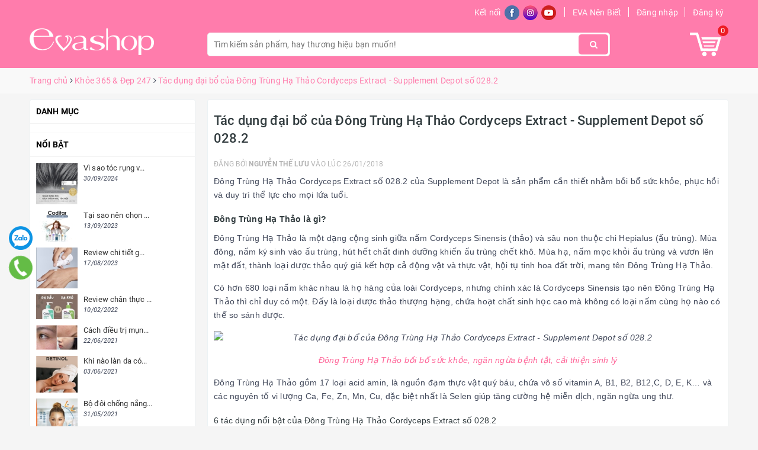

--- FILE ---
content_type: text/html; charset=utf-8
request_url: https://evashop.com.vn/tac-dung-dai-bo-cua-dong-trung-ha-thao-cordyceps-extract-supplement-depot-so-028
body_size: 35602
content:
<!DOCTYPE html>
<html lang="vi">
	<head>
		<!-- Google tag (gtag.js) -->
<script async src="https://www.googletagmanager.com/gtag/js?id=AW-1038572558"></script>
<script>
  window.dataLayer = window.dataLayer || [];
  function gtag(){dataLayer.push(arguments);}
  gtag('js', new Date());

  gtag('config', 'AW-1038572558');
</script>
		
		<script async custom-element="amp-auto-ads"
        src="https://cdn.ampproject.org/v0/amp-auto-ads-0.1.js">
</script>
		<script async src="https://pagead2.googlesyndication.com/pagead/js/adsbygoogle.js?client=ca-pub-7569175300256783"
     crossorigin="anonymous"></script>
		<!-- Google Tag Manager -->
		<script>(function(w,d,s,l,i){w[l]=w[l]||[];w[l].push({'gtm.start':
															  new Date().getTime(),event:'gtm.js'});var f=d.getElementsByTagName(s)[0],
	j=d.createElement(s),dl=l!='dataLayer'?'&l='+l:'';j.async=true;j.src=
		'https://www.googletagmanager.com/gtm.js?id='+i+dl;f.parentNode.insertBefore(j,f);
									})(window,document,'script','dataLayer','GTM-PN8WV84');</script>
		<!-- End Google Tag Manager -->
		<meta charset="UTF-8" />
		<meta name="viewport" content="width=device-width, initial-scale=1, maximum-scale=1">	
		<meta name="geo.region" content="VN-SG" />
		<meta name="geo.position" content="10.797977;106.680665" />
		<meta name="ICBM" content="10.797977, 106.680665" />
		<title>
			Tác dụng đại bổ của Đông Trùng Hạ Thảo Cordyceps Extract - Supplement
			
			
			 | EVASHOP.COM.VN			
		</title>
		
	<script>
	  var iwish_template='article';
	  var iwish_cid=parseInt('0',10);	  
	</script>
	<script src="//bizweb.dktcdn.net/100/194/749/themes/672591/assets/iwishheader.js?1767760540570" type="text/javascript"></script>
		
		<!-- ================= Page description ================== -->
		
		<meta name="description" content="Đ&#244;ng Tr&#249;ng Hạ Thảo Cordyceps Extract số 028.2 của Supplement Depot l&#224; sản phẩm cần thiết nhằm bồi bổ sức khỏe, phục hồi v&#224; duy tr&#236; thể lực cho mọi lứa tuổi.">
		
		<!-- ================= Meta ================== -->
		<meta name="keywords" content="Tác dụng đại bổ của Đông Trùng Hạ Thảo Cordyceps Extract - Supplement Depot số 028.2, Khỏe 365 & Đẹp 247, cai thien suc khoe, dong trung ha thao, suc khoe, Supplement Depot số 028.2,  EVASHOP.COM.VN, evashop.com.vn"/>		
		<link rel="canonical" href="https://evashop.com.vn/tac-dung-dai-bo-cua-dong-trung-ha-thao-cordyceps-extract-supplement-depot-so-028"/>
		<meta name='revisit-after' content='1 days' />
		<meta name="robots" content="noodp,index,follow" />
		<!-- ================= Favicon ================== -->
		
		<link rel="icon" href="//bizweb.dktcdn.net/100/194/749/themes/672591/assets/favicon.png?1767760540570" type="image/x-icon" />
		
		<!-- Facebook Open Graph meta tags -->
		
<meta property="og:type" content="article">
<meta property="og:title" content="T&#225;c dụng đại bổ của Đ&#244;ng Tr&#249;ng Hạ Thảo Cordyceps Extract - Supplement Depot số 028.2">

	
	<meta property="og:image" content="http://bizweb.dktcdn.net/thumb/grande/100/194/749/articles/dong-trung-ha-thao-4c5534a1-7279-4a66-a893-14a3b4937f3b.jpg?v=1516934419457">
	<meta property="og:image:secure_url" content="https://bizweb.dktcdn.net/thumb/grande/100/194/749/articles/dong-trung-ha-thao-4c5534a1-7279-4a66-a893-14a3b4937f3b.jpg?v=1516934419457">
	
	
	<meta property="og:description" content="Đông Trùng Hạ Thảo Cordyceps Extract số 028.2 của Supplement Depot là sản phẩm cần thiết nhằm bồi bổ sức khỏe, phục hồi và duy trì thể lực cho mọi lứa tuổi.">
	<meta property="og:url" content="https://evashop.com.vn/tac-dung-dai-bo-cua-dong-trung-ha-thao-cordyceps-extract-supplement-depot-so-028">
	<meta property="og:site_name" content="EVASHOP.COM.VN">		

		<!-- Plugin CSS -->			
		<link rel="stylesheet" href="https://maxcdn.bootstrapcdn.com/bootstrap/3.3.7/css/bootstrap.min.css" integrity="sha384-BVYiiSIFeK1dGmJRAkycuHAHRg32OmUcww7on3RYdg4Va+PmSTsz/K68vbdEjh4u" crossorigin="anonymous">
		<link rel="stylesheet" href="https://maxcdn.bootstrapcdn.com/font-awesome/4.7.0/css/font-awesome.min.css">
		<link rel="stylesheet" href="https://unpkg.com/ionicons@4.1.1/dist/css/ionicons.min.css" >
		<link rel="preload" as="script" href="//bizweb.dktcdn.net/100/194/749/themes/672591/assets/swiper.js?1767760540570" />
		<script src="//bizweb.dktcdn.net/100/194/749/themes/672591/assets/swiper.js?1767760540570" type="text/javascript"></script>
		<link href="//bizweb.dktcdn.net/100/194/749/themes/672591/assets/owl.carousel.min.css?1767760540570" rel="stylesheet" type="text/css" media="all" />
		<!-- Build Main CSS -->								
		<link href="//bizweb.dktcdn.net/100/194/749/themes/672591/assets/base.scss.css?1767760540570" rel="stylesheet" type="text/css" media="all" />		
		<link href="//bizweb.dktcdn.net/100/194/749/themes/672591/assets/style.scss.css?1767760540570" rel="stylesheet" type="text/css" media="all" />		
		<link href="//bizweb.dktcdn.net/100/194/749/themes/672591/assets/ant-nuty.scss.css?1767760540570" rel="stylesheet" type="text/css" media="all" />
		<!-- Header JS -->	
		<script src="//bizweb.dktcdn.net/100/194/749/themes/672591/assets/jquery-2.2.3.min.js?1767760540570" type="text/javascript"></script> 
		<!-- Bizweb conter for header -->
		<script>
	var Bizweb = Bizweb || {};
	Bizweb.store = 'saophucan.mysapo.net';
	Bizweb.id = 194749;
	Bizweb.theme = {"id":672591,"name":"Ant Nuty","role":"main"};
	Bizweb.template = 'article';
	if(!Bizweb.fbEventId)  Bizweb.fbEventId = 'xxxxxxxx-xxxx-4xxx-yxxx-xxxxxxxxxxxx'.replace(/[xy]/g, function (c) {
	var r = Math.random() * 16 | 0, v = c == 'x' ? r : (r & 0x3 | 0x8);
				return v.toString(16);
			});		
</script>
<script>
	(function () {
		function asyncLoad() {
			var urls = ["//productreviews.sapoapps.vn/assets/js/productreviews.min.js?store=saophucan.mysapo.net","https://productbundles.sapoapps.vn/ProductBundleAsset/UpdateCartJavascript?store=saophucan.mysapo.net","https://quantitybreak.sapoapps.vn/QBAssets/QBScript?store=saophucan.mysapo.net","//promotionpopup.sapoapps.vn/genscript/script.js?store=saophucan.mysapo.net","https://memberdeals.sapoapps.vn/scripts/appbulk_member_deals.min.js?store=saophucan.mysapo.net","//instantsearch.sapoapps.vn/scripts/instantsearch-st.js?store=saophucan.mysapo.net","https://quantitybreak.bizweb.vn/script.js?store=saophucan.mysapo.net","https://productsrecommend.sapoapps.vn/assets/js/script.js?store=saophucan.mysapo.net","//static.zotabox.com/7/7/77ed47d8f2eb2d883b2bac6749209387/widgets.js?store=saophucan.mysapo.net","//productreviews.sapoapps.vn/assets/js/productreviews.min.js?store=saophucan.mysapo.net","https://forms.sapoapps.vn/libs/js/surveyform.min.js?store=saophucan.mysapo.net","https://forms.sapoapps.vn/libs/js/surveyform.min.js?store=saophucan.mysapo.net","https://buyx-gety.sapoapps.vn/assets/script.v2.js?store=saophucan.mysapo.net","https://google-shopping-v2.sapoapps.vn/api/conversion-tracker/global-tag/3563?store=saophucan.mysapo.net"];
			for (var i = 0; i < urls.length; i++) {
				var s = document.createElement('script');
				s.type = 'text/javascript';
				s.async = true;
				s.src = urls[i];
				var x = document.getElementsByTagName('script')[0];
				x.parentNode.insertBefore(s, x);
			}
		};
		window.attachEvent ? window.attachEvent('onload', asyncLoad) : window.addEventListener('load', asyncLoad, false);
	})();
</script>


<script>
	window.BizwebAnalytics = window.BizwebAnalytics || {};
	window.BizwebAnalytics.meta = window.BizwebAnalytics.meta || {};
	window.BizwebAnalytics.meta.currency = 'VND';
	window.BizwebAnalytics.tracking_url = '/s';

	var meta = {};
	
	meta.article = {"id": 962695};
	
	
	for (var attr in meta) {
	window.BizwebAnalytics.meta[attr] = meta[attr];
	}
</script>

	
		<script src="/dist/js/stats.min.js?v=96f2ff2"></script>
	



<!-- Google tag (gtag.js) -->
<script async src="https://www.googletagmanager.com/gtag/js?id=UA-36620653-1"></script>
<script>
  window.dataLayer = window.dataLayer || [];
  function gtag(){dataLayer.push(arguments);}
  gtag('js', new Date());

  gtag('config', 'UA-36620653-1');
</script>
<script>

	window.enabled_enhanced_ecommerce = true;

</script>




<!--Facebook Pixel Code-->
<script>
	!function(f, b, e, v, n, t, s){
	if (f.fbq) return; n = f.fbq = function(){
	n.callMethod?
	n.callMethod.apply(n, arguments):n.queue.push(arguments)}; if (!f._fbq) f._fbq = n;
	n.push = n; n.loaded = !0; n.version = '2.0'; n.queue =[]; t = b.createElement(e); t.async = !0;
	t.src = v; s = b.getElementsByTagName(e)[0]; s.parentNode.insertBefore(t, s)}
	(window,
	document,'script','https://connect.facebook.net/en_US/fbevents.js');
	fbq('init', '2851880791752416', {} , {'agent': 'plsapo'}); // Insert your pixel ID here.
	fbq('init', '542076289260739', {} , {'agent': 'plsapo'}); // Insert your pixel ID here.
	fbq('track', 'PageView',{},{ eventID: Bizweb.fbEventId });
	
</script>
<noscript>
	<img height='1' width='1' style='display:none' src='https://www.facebook.com/tr?id=2851880791752416,542076289260739&ev=PageView&noscript=1' />
</noscript>
<!--DO NOT MODIFY-->
<!--End Facebook Pixel Code-->



<script>
	var eventsListenerScript = document.createElement('script');
	eventsListenerScript.async = true;
	
	eventsListenerScript.src = "/dist/js/store_events_listener.min.js?v=1b795e9";
	
	document.getElementsByTagName('head')[0].appendChild(eventsListenerScript);
</script>





				
		<script>var ProductReviewsAppUtil=ProductReviewsAppUtil || {};</script>
		<link href="//bizweb.dktcdn.net/100/194/749/themes/672591/assets/iwish.css?1767760540570" rel="stylesheet" type="text/css" media="all" />
		<link href="//bizweb.dktcdn.net/100/194/749/themes/672591/assets/tkn-style.css?1767760540570" rel="stylesheet" type="text/css" media="all" />
		<link href='https://instantsearch.sapoapps.vn/content/font-awesome/css/font-awesome.min.css' rel='stylesheet'>
		<script src="//bizweb.dktcdn.net/100/194/749/themes/672591/assets/tkn-util.js?1767760540570" type="text/javascript"></script>
		<link href="//bizweb.dktcdn.net/100/194/749/themes/672591/assets/appbulk-available-notice.css?1767760540570" rel="stylesheet" type="text/css" media="all" />
		<link href="//bizweb.dktcdn.net/100/194/749/themes/672591/assets/appbulk-product-statistics.css?1767760540570" rel="stylesheet" type="text/css" media="all" />
		<div class="pr-module-box" style="display: none">
	<div class="pr-module-title">
	</div>
	<div class="pr-slide-wrap">
	<ul class="pr-list-product-slide">
	</ul>
	</div>
	<div class="pr-slide">
	</div>
</div>
<script>
window.productRecentVariantId = [];window.productRecentId = "";
</script>
<link href="https://productviewedhistory.sapoapps.vn//Content/styles/css/ProductRecentStyle.css" rel="stylesheet" />
		<!-- Global site tag (gtag.js) - Google Analytics -->
		<script async src="https://www.googletagmanager.com/gtag/js?id=UA-130641036-1"></script>
		<script>
			window.dataLayer = window.dataLayer || [];
			function gtag(){dataLayer.push(arguments);}
			gtag('js', new Date());

			gtag('config', 'UA-130641036-1');
		</script>
		<link href="//bizweb.dktcdn.net/100/194/749/themes/672591/assets/tkn-style.css?1767760540570" rel="stylesheet" type="text/css" media="all" />
		<link href='https://instantsearch.sapoapps.vn/content/font-awesome/css/font-awesome.min.css' rel='stylesheet'>
		<link href="//bizweb.dktcdn.net/100/194/749/themes/672591/assets/appbulk-buyxgety.css?1767760540570" rel="stylesheet" type="text/css" media="all" />
		<link href="//bizweb.dktcdn.net/100/194/749/themes/672591/assets/tkn-style.css?1767760540570" rel="stylesheet" type="text/css" media="all" />
		<link href='https://instantsearch.sapoapps.vn/content/font-awesome/css/font-awesome.min.css' rel='stylesheet'>
	<link href="//bizweb.dktcdn.net/100/194/749/themes/672591/assets/tkn-style.css?1767760540570" rel="stylesheet" type="text/css" media="all" />
<link href='https://instantsearch.sapoapps.vn/content/font-awesome/css/font-awesome.min.css' rel='stylesheet'>
	
	<link href="//bizweb.dktcdn.net/100/194/749/themes/672591/assets/ae-multilang-custom.css?1767760540570" rel="stylesheet" type="text/css" media="all" /><style id="ae-switch-lang-css">.ae-lang-vi {display:inline!important;}</style><style id="ae-position-lang-css">.ae-hover {box-shadow: 0 0 5px #bbb}</style><script>eval(function(p,a,c,k,e,d){e=function(c){return(c<a?'':e(parseInt(c/a)))+((c=c%a)>35?String.fromCharCode(c+29):c.toString(36))};if(!''.replace(/^/,String)){while(c--){d[e(c)]=k[c]||e(c)}k=[function(e){return d[e]}];e=function(){return'\\w+'};c=1};while(c--){if(k[c]){p=p.replace(new RegExp('\\b'+e(c)+'\\b','g'),k[c])}}return p}('5 S=[];5 1l="";5 9=9||{};5 1I=1h;5 2V=1h;5 25="";5 1c="";9.1F=8(){$(".3-Y-O").G("3-1m")};9.3h=8(6,1U){$("13").15("3-2I-2J");$.2a({N:\'1W\',12:\'/P/30.1V\',d:{"33[O]":6},1P:\'1T\',1S:8(P){4((F 1U)===\'8\'){1U(P)}p.X.3f()},1R:8(21,2n){},2p:8(){$("13").G("3-2I-2J")}})};9.1k=8(1q,12){4(!12)12=p.X.m;1q=1q.M(/[\\[\\]]/g,"\\\\$&");5 2H=2Z 3o("[?&]"+1q+"(=([^&#]*)|&|#|$)"),1u=2H.24(12);4(!1u)j 1h;4(!1u[2])j\'\';j 3s(1u[2].M(/\\+/g," "))};9.2i=8(2G){2v{5 d=1r.3m(2G.d);4(d){4(d.1b=="E"){4(F d.N!="I"&&d.N=="1F"){25=d.U;1c="<V 1B=\\"3-19-6 3-E-3v 3-N-3u\\">"+25+"</V>";A=d.2D;$("#2E").1n()}}4(d.1b=="2s"){4(F d.N!="I"&&d.N=="1F"){A=d.2D;$("#2E").1n()}5 R={"1N":p.X.m,"1b":"2M"};4(A){p.1i.1D(1r.1A(R),A)}}}}2L(2K){}};9.1C=8(q){4(q){4(q.1f!="1x"){S.1p({"f":">"+q.1f,"t":$(q).t()});9.1C(q.2r)}x{5 H=S.k;1l="";5 1z="";1e(5 i=H-1;i>=0;i--){5 27=S[i].t;1z+=1z?"-"+27:27}1l=1z}}};9.2g=8(2F){5 23=".3-6-"+2F+"{3d:3b!3a;}";$("#3-3e-6-23").U(23)};9.Q=8(h){4(h){5 H=h.k;5 1v="$(\'1x\')";1e(5 i=0;i<H;i++){4(h[i]){1v="$("+1v+".2d()["+h[i]+"])"}}j 1v}x{j\'\'}};9.M=8(){};9.20=8(f){5 h=["13","U","2c","1J","2e","1J","3g","3q"];j(h.37(f)<0)};9.1O=8(1L){4(1w==C&&1w==3z){j o}4(!1o||1o.k==0){j}4(9.1k("3L")){j}5 H=1o.d.k;4(1L.k==0){1L="13 *"}5 1H=[];$(1L).W(8(){5 1E=$(7)[0].1Z.2R();4(9.20(1E)){$(7).2Q().W(8(){1E=$(7)[0].1Z.2R();4(9.20(1E)){5 2C=$(7).2Q().k;4(2C==0){5 v=$(7)[0];5 b=v.22.y();b=b.M(/<[^>]+>/3N,"");b=b.M(/(?:((["\'])(?:(?:\\\\\\\\)|\\\\\\2|(?!\\\\\\2)\\\\|(?!\\2).|[\\n\\r])*\\2)|(\\/\\*(?:(?!\\*\\/).|[\\n\\r])*\\*\\/)|(\\/\\/[^\\n\\r]*(?:[\\n\\r]+|$))|((?:=|:)\\s*(?:\\/(?:(?:(?!\\\\*\\/).)|\\\\\\\\|\\\\\\/|[^\\\\]\\[(?:\\\\\\\\|\\\\\\]|[^]])+\\])+\\/))|((?:\\/(?:(?:(?!\\\\*\\/).)|\\\\\\\\|\\\\\\/|[^\\\\]\\[(?:\\\\\\\\|\\\\\\]|[^]])+\\])+\\/)[3H]?\\.(?:24|2N|2O|2T|M|K)\\()|(\\.(?:24|2N|2O|2T|M|K)\\((?:\\/(?:(?:(?!\\\\*\\/).)|\\\\\\\\|\\\\\\/|[^\\\\]\\[(?:\\\\\\\\|\\\\\\]|[^]])+\\])+\\/))|(<!--(?:(?!-->).)*-->))/g,"");5 B=$(7).l("B");4(F B!="I"){B=B.y()}5 D=$(v).l("D");4(F D!="I"){D=D.y()}4(b||D||B){1H.1p({"c":v,"1q":$(7)[0].1Z,"b":b,"B":B,"D":D})}}}})}});5 2B=[];1e(5 i=0;i<H;i++){5 c=1o.d[i];5 h=c.E.K("-");f=9.Q(h);1j("5 q = "+f);5 1s=q.k>0?q.b():"";1s=1s.y();4(1s){4(1s==c.b&&(F c.2x=="I"||c.2x==0)){5 J="";1j("4 (F c.1G."+C+" != \'I\') J = c.1G."+C+";");q.b(J);q.d("1O",16)}x{2B.1p(i)}}}$(1H).W(8(2A){1e(5 i=0;i<H;i++){5 c=1o.d[i];5 f=1H[2A];5 v=f.c;5 b=f.b;5 J="";1j("4 (F c.1G."+C+" != \'I\') J = c.1G."+C+";");4(b){4(c.N=="1"){4(b==c.b){v.22=J}}x{5 h=b.K(c.b);4(h.k>1){v.22=b.M(c.b,J)}}}b=$(v).l("B");4(b){4(b.y()==c.b){$(v).l("B",J)}}b=$(v).l("D");4(b){4(b.y()==c.b){$(v).l("D",J)}}}})};9.2P=8(q){5 u=$(q).b().y();$(q).3G().2d().W(8(){u=u.M($(7).b().y(),"[1Y]")});5 h=u.K("[1Y]");5 H=h.k;u="";1e(5 i=0;i<H;i++){5 1K=h[i].y();4(1K.k>0){u=u?(u+"[1Y]"+1K):1K}}j u};9.2w=8(m){5 36=16;5 h=["3J","3E","3F;","#"];1e(5 i=0;i<h.k;i++){4(m.37(h[i])==0){j o}}j 36};9.2k=8(){5 w=$(p).3D();$(".3-Z-6 .3-Y-O, .3-10-6 .3-Y-O, .3-14-6 .3-Y-O").15("3-1m");4(w>=39){$(".3-Z-6 .3-Y-O").G("3-1m")}4(w<39&&w>=34){$(".3-10-6 .3-Y-O").G("3-1m")}4(w<34){$(".3-14-6 .3-Y-O").G("3-1m")}4($(".3-Z-6").k>0){5 L=$(".3-Z-6 .3-c-6[d-6=\'"+C+"\']");$(".3-Z-6 .3-6-18>a .3-28").l("1a",$(L).T("1X").l("1a"));$(".3-Z-6 .3-6-18>a 1d").b($(L).T("1d").b())}4($(".3-10-6").k>0){5 L=$(".3-10-6 .3-c-6[d-6=\'"+C+"\']");$(".3-10-6 .3-6-18>a .3-28").l("1a",$(L).T("1X").l("1a"));$(".3-10-6 .3-6-18>a 1d").b($(L).T("1d").b())}4($(".3-14-6").k>0){5 L=$(".3-14-6 .3-c-6[d-6=\'"+C+"\']");$(".3-14-6 .3-6-18>a .3-28").l("1a",$(L).T("1X").l("1a"));$(".3-14-6 .3-6-18>a 1d").b($(L).T("1d").b())}};9.2S=8(){$(".3-c-6").2j(8(e){5 29=2Z 3y();29.3I(29.3B()+(3M*3x*26));5 6=$(7).d("6");5 1Q=$(7).T("a").l("m");$.2a({N:"1W",12:"/P/30.1V",d:{"33[O]":6},1P:"1T",1S:8(P){4(P.31&&P.31.k>0){p.X.m=1Q}x{$.2a({N:"1W",12:"/P/3c.1V",d:\'3w=1&3l=\'+3t,1P:"1T",1S:8(P){p.X.m=1Q},1R:8(21,2n){},2p:8(){3i}})}},1R:8(21,2n){},2p:8(){}});$(".3-c-6").G("3-1y");$(7).15("3-1y");9.2g(6);e.2X();j o});$(".3-c-6").W(8(){4($(7).d("6")==1w){$(7).15("3-1y");j}})};$(8(){$(p).3r("3p 3n",8(){9.2k()});5 1M=9.1k("1M",p.X.m);4(1M=="E"){p.2h("1N",9.2i);$("*").35(8(e){4(e.2W==2){4(7.1f=="1x"){}1I=$(7);2V=16;$(".3-19-6").1n();S=[];5 t=$(7).t();S.1p({"f":">"+7.1f+":2Y("+t+")","t":t});9.1C(7.2r);5 R={"E":1l,"1b":"2y-E"};$(7).11(1c);4(A){p.1i.1D(1r.1A(R),A)}4($(7).32("3-19-6")){$(7).T("3j").3k("3-1y")};j o}});$("*").2U(8(){4($(7).z("1J")||$(7).z("2e")||$(7).z("2c")||$(7).z("13")||$(7).z("U")){j o}$(7).15("3-17");$(7).1i().G("3-17");5 2b=o;$(7).2d().W(8(){4($(7).32("3-19-6")){2b=16}});4(2b){j o}$(".3-19-6").1n();$(7).11(1c);$(1I).11(1c);j o}).2u(8(){$(7).G("3-17");$(".3-19-6").1n();$(1I).11(1c);j o})}x 4(1M=="2s"){3K.2h("3A",8(e){},16);p.2h("1N",9.2i);$("*").35(8(e){4(e.2W==2){e.2X();4(7.1f=="1x"){j o}S=[];5 t=$(7).t();S.1p({"f":">"+7.1f+":2Y("+t+")","t":t});9.1C(7.2r);5 R={"E":1l,"b":9.2P(7),"1b":"2y-2s"};4(A){p.1i.1D(1r.1A(R),A)}j o}});$("*").2U(8(){4($(7).z("1J")||$(7).z("2e")||$(7).z("2c")||$(7).z("13")||$(7).z("U")){j o}5 u=$(7).b().y();4(u.y().k==0){j o}$(7).15("3-17");$(7).1i().G("3-17")}).2u(8(){$(7).G("3-17")}).2j(8(e){})}x{2v{5 R={"1N":p.X.m,"1b":"2M"};4(A){p.1i.1D(1r.1A(R),A)}}2L(2K){}38(8(){5 f="";4(E&&E.k>0){5 h=E.K("-");f=9.Q(h)}x{f=9.Q(1h)}4(f){1j(f+".11(\'<V 2q=\\"3-2o-6\\"1B=\\"3-Z-6\\">\' + $(2t).U() + \'</V>\' );")}f="";4(2m&&2m.k>0){5 h=2m.K("-");f=9.Q(h)}x{f=9.Q(1h)}4(f){1j(f+".11(\'<V 2q=\\"3-2o-6\\" 1B=\\"3-10-6\\">\' + $(2t).U() + \'</V>\' );")}f="";4(2l&&2l.k>0){5 h=2l.K("-");f=9.Q(h)}x{f=9.Q(1h)}4(f){1j(f+".11(\'<V 2q=\\"3-2o-6\\" 1B=\\"3-14-6\\">\' + $(2t).U() + \'</V>\' );")}9.2k();9.2S();5 1g=9.1k("1g");4(1g!=C){5 2f=o;$(".3-c-6").W(8(){4($(7).d("6")==1g){2f=16;$(7).3C("2j")}});4(2f){j o}}},26);9.1F();9.2g(1w);38(8(){9.1O("13 *")},26);4(F 2z!="I"&&2z){$("a").W(8(){4(F $(7).l("m")!="I"&&9.2w($(7).l("m"))){5 h=$(7).l("m").K("?");5 1t=h.k>1?"&":"?";4(9.1k("1g",$(7).l("m"))){1t=""}x{1t+="1g="+C}$(7).l("m",$(7).l("m")+1t)}})}}});',62,236,'|||ae|if|var|lang|this|function|Aecomapp||text|item|data||tag||arr||return|length|attr|href||false|window|obj|||index|selectText|objTag||else|trim|is|aeUrlDestination|title|currentLang|placeholder|position|typeof|removeClass|len|undefined|desti|split|selectedLang|replace|type|language|cart|aeRenderSelector|msg|arrTags|find|html|div|each|location|block|desktop|tablet|append|url|body|mobile|addClass|true|hover|selected|box|src|action|boxConfigHtml|span|for|tagName|aelang|null|parent|eval|gP|strSelector|hide|remove|aeData|push|name|JSON|txt|newUrl|results|tags|langDefault|BODY|active|lId|stringify|class|detectHtml|postMessage|node|init|value|listItem|positionObj|script|val|sel|live|message|tran|dataType|urlLang|error|success|json|callback|js|POST|img|AE|nodeName|validTag|hr|textContent|css|exec|btnHtml|1000|newId|flag|date|ajax|hasAdded|style|children|link|isExist|switchAeLanguage|addEventListener|aeRm|click|changeBoxLang|positionSmartphone|positionTablet|ex|cover|complete|id|parentElement|translate|boxLang|mouseout|try|aeValidHref|repeat|save|isChangeUrl|it|arrPositionBlanks|lenContent|des|admin_bar_iframe|langCode|response|regex|multilanguage|changing|err|catch|confirm|test|match|aeExtractText|contents|toLowerCase|initActionDefaultLang|search|mouseenter|isClick|button|preventDefault|eq|new|update|items|hasClass|attributes|768|mousedown|result|indexOf|setTimeout|992|important|inline|add|display|switch|reload|iframe|updateCartAttributes|debugger|ul|toggleClass|variantId|parse|orientationchange|RegExp|resize|comment|on|decodeURIComponent|productId|dropdown|preview|quantity|60|Date|defaultLangAdmin|contextmenu|getTime|trigger|width|tel|javascript|clone|gimy|setTime|mailto|document|aeType|43200|ig'.split('|'),0,{}))</script><script>var boxLang = '<div class="ae-cover-lang ae-hide"><div class="ae-block-language ae-type-dropdown ae-hide ae-no-float"><div class="ae-lang-selected"><a href="javascript:;"><img class="ae-icon-left ae-flag" src="[data-uri]" alt="ap multilangauge"/><span>Tiếng Việt</span><img alt="ap multilangauge" class="ae-icon-right ae-caret" src="[data-uri]"/></a><ul class="ae-box-lang none animated"><li data-lang="vi" class="ae-item-lang"><a href="https://evashop.com.vn/tac-dung-dai-bo-cua-dong-trung-ha-thao-cordyceps-extract-supplement-depot-so-028?aelang=vi"><img class="ae-icon-left" src="[data-uri]" alt="ap multilangauge"/><span>Tiếng Việt</span></a></li><li data-lang="us" class="ae-item-lang"><a href="https://evashop.com.vn/tac-dung-dai-bo-cua-dong-trung-ha-thao-cordyceps-extract-supplement-depot-so-028?aelang=us"><img class="ae-icon-left" src="[data-uri]" alt="ap multilangauge"/><span>English</span></a></li></ul></div></div></div>';var langDefault = "vi";var currentLang = "vi";var defaultLangAdmin = "vi";var position = "32-0-0-0-0-1-0-3";var positionTablet = "32-0-0-0-0-1";var positionSmartphone = "32-0-0-0-0-1-0-3";var aeUrlDestination = window.location.protocol + "//aecomapp.com/bizweb/aelang/setting";var isChangeUrl = "";var aeData = {"data":[]};var productId = "165526372";</script>
		<meta name="facebook-domain-verification" content="r9ggpp07xydvv6u2fvz3msf602olii" />
</head>
	<body >
		<style>#fb-root > div.fb_dialog.fb_dialog_advanced{left: initial !important; right: 18pt; z-index: 9999999 !important;}.fb-customerchat.fb_invisible_flow.fb_iframe_widget iframe{left: initial !important; right: 18pt !important;}#fb-root>div.fb_dialog.fb_dialog_mobile{right: initial !important;left: 18pt;z-index: 9999999 !important;}</style><div id='fb-root'></div><div class='fb-customerchat' attribution=setup_tool page_id='331328623625717'  theme_color='#ff7cac' logged_in_greeting='Cicadium có thể giúp gì cho bạn?' logged_out_greeting='Cicadium có thể giúp gì cho bạn?'></div>
		<!-- Google Tag Manager (noscript) -->
		<noscript><iframe src="https://www.googletagmanager.com/ns.html?id=GTM-PN8WV84"
						  height="0" width="0" style="display:none;visibility:hidden"></iframe></noscript>
		<!-- End Google Tag Manager (noscript) -->

		<!-- Main content -->
		<header class="header">	
	<div class="container">
		<div class="topbar hidden-xs">
			<span class="social">Kết nối
				<a href="https://www.facebook.com/evashop.com.vn/" target="_blank"><img src="//bizweb.dktcdn.net/100/194/749/themes/672591/assets/fb.png?1767760540570" alt="facebook"/></a>
				<a href="https://www.instagram.com/evashop.com.vn/" target="_blank"><img src="//bizweb.dktcdn.net/100/194/749/themes/672591/assets/oz.png?1767760540570" alt="OZ" /></a>
				<a href="https://www.youtube.com/user/evashopvietnam/videos" target="_blank"><img src="//bizweb.dktcdn.net/100/194/749/themes/672591/assets/ytb.png?1767760540570" alt="Youtube" /></a>
			</span>
			<a href="https://evashop.com.vn/khoe-365-dep-247">EVA Nên Biết</a>
			
			<a data-toggle="modal" data-target="#dangnhap" href="/account/login" class="css-1ikefia">Đăng nhập</a>
			<a data-toggle="modal" data-target="#dangky" href="/account/register" class="css-1ikefia">Đăng ký</a>
			
		</div>
		<div class="header-main">
			<div class="row">
				<div class="col-md-3 col-100-h">
					<button type="button" class="navbar-toggle collapsed visible-sm visible-xs" id="trigger-mobile">
						<span class="icon-bar"></span>
						<span class="icon-bar"></span>
						<span class="icon-bar"></span>
					</button>
					<div class="logo">
						<a href="/" class="logo-wrapper ">					
							<img src="//bizweb.dktcdn.net/100/194/749/themes/672591/assets/logo.png?1767760540570" alt="logo EVASHOP.COM.VN" class="img-responsive a-left" />					
						</a>					
					</div>
					<div class="mobile-user visible-sm visible-xs">
						<img src="//bizweb.dktcdn.net/100/194/749/themes/672591/assets/icon-user.png?1767760540570" alt="Giỏ hàng">
						<ul>
							
							<li>
								<a data-toggle="modal" data-target="#dangnhap" href="/account/login" class="css-1ikefia">Đăng nhập</a>
							</li>
							<li>
								<a data-toggle="modal" data-target="#dangky" href="/account/register" class="css-1ikefia">Đăng ký</a>
							</li>
							
						</ul>
					</div>
					<div class="mobile-cart visible-sm visible-xs">
						<a href="/cart" title="Cart">
							<img src="//bizweb.dktcdn.net/100/194/749/themes/672591/assets/icon-cart.png?1767760540570" alt="Giỏ hàng">
						</a>
					</div>
				</div>
				<div class="col-md-7 hidden-sm hidden-xs">
					<div class="header_search search_form">
	<form class="input-group search-bar search_form" action="/search" method="get" role="search">		
		<input type="search" name="query" value="" placeholder="Tìm kiếm sản phẩm, hay thương hiệu bạn muốn!" class="input-group-field st-default-search-input search-text" autocomplete="off">
		<span class="input-group-btn">
			<button class="btn icon-fallback-text">
				<i class="fa fa-search"></i>
			</button>
		</span>
	</form>
</div> 
				</div>
				<div class="col-md-4 hidden-lg hidden-md">
					<div class="header_search search_form">
	<form class="input-group search-bar search_form" action="/search" method="get" role="search">		
		<input type="search" name="query" value="" placeholder="Tìm kiếm sản phẩm, hay thương hiệu bạn muốn!" class="input-group-field st-default-search-input search-text" autocomplete="off">
		<span class="input-group-btn">
			<button class="btn icon-fallback-text">
				<i class="fa fa-search"></i>
			</button>
		</span>
	</form>
</div> 
				</div>
				<div class="col-md-2 hidden-sm hidden-xs">
					<div class="my-accounts">
						<div class="my-cart top-cart-contain mini-cart">
							<a href="/cart" class="a-cart"><img src="//bizweb.dktcdn.net/100/194/749/themes/672591/assets/icon-cart.png?1767760540570" alt="Giỏ hàng"><span class="cnt crl-bg count_item_pr">0</span></a>
							<div class="top-cart-content">					
								<ul id="cart-sidebar" class="mini-products-list count_li">
									<li class="list-item">
										<ul></ul>
									</li>
									<li class="action">
										<ul>
											<li class="li-fix-1">
												<div class="top-subtotal">
													Tổng tiền thanh toán: 
													<span class="price"></span>
												</div>
											</li>
											<li class="li-fix-2" style="">
												<div class="actions">
													<a href="/cart" class="btn btn-primary">
														<span><i class="fa fa-shopping-basket"></i> Giỏ hàng</span>
													</a>
													<a href="/checkout" class="btn btn-checkout btn-gray">
														<span><i class="fa fa-random"></i> Thanh toán</span>
													</a>
												</div>
											</li>
										</ul>
									</li>
								</ul>
							</div>
						</div>
					</div>
				</div>
			</div>
		</div>
	</div>
</header>
		<section class="bread-crumb margin-bottom-10">
	<div class="container">
		<div class="row">
			<div class="col-xs-12">
				<ul class="breadcrumb" itemscope itemtype="http://data-vocabulary.org/Breadcrumb">					
					<li class="home">
						<a itemprop="url" href="/" title="Trang chủ"><span itemprop="title">Trang chủ</span></a>						
						<span><i class="fa fa-angle-right"></i></span>
					</li>
					
					<li>
						<a itemprop="url" href="/khoe-365-dep-247" title="Khỏe 365 & Đẹp 247"><span itemprop="title">Khỏe 365 & Đẹp 247</span></a>	
						<span><i class="fa fa-angle-right"></i></span>
					</li>
					<li><strong itemprop="title">Tác dụng đại bổ của Đông Trùng Hạ Thảo Cordyceps Extract - Supplement Depot số 028.2</strong></li>
					
				</ul>
			</div>
		</div>
	</div>
</section>
<div class="container article-wraper">
	<div class="row">		
		<section class="right-content col-md-9 col-md-push-3">
			<article class="article-main" itemscope itemtype="http://schema.org/Article">
				
				
				
				<meta itemprop="mainEntityOfPage" content="/tac-dung-dai-bo-cua-dong-trung-ha-thao-cordyceps-extract-supplement-depot-so-028">
				<meta itemprop="description" content="Đông Trùng Hạ Thảo Cordyceps Extract số 028.2 của Supplement Depot là sản phẩm cần thiết nhằm bồi bổ sức khỏe, phục hồi và duy trì thể lực cho mọi lứa tuổi.">
				<meta itemprop="author" content="Nguyễn Thế Lưu">
				<meta itemprop="headline" content="Tác dụng đại bổ của Đông Trùng Hạ Thảo Cordyceps Extract - Supplement Depot số 028.2">
				<meta itemprop="image" content="https:https://bizweb.dktcdn.net/100/194/749/articles/dong-trung-ha-thao-4c5534a1-7279-4a66-a893-14a3b4937f3b.jpg?v=1516934419457">
				<meta itemprop="datePublished" content="26-01-2018">
				<meta itemprop="dateModified" content="26-01-2018">
				<div class="hidden" itemprop="publisher" itemscope itemtype="https://schema.org/Organization">
					<div itemprop="logo" itemscope itemtype="https://schema.org/ImageObject">
						<img src="//bizweb.dktcdn.net/100/194/749/themes/672591/assets/logo.png?1767760540570" alt="EVASHOP.COM.VN"/>
						<meta itemprop="url" content="https://bizweb.dktcdn.net/100/194/749/themes/672591/assets/logo.png?1767760540570">
						<meta itemprop="width" content="200">
						<meta itemprop="height" content="49">
					</div>
					<meta itemprop="name" content="Tác dụng đại bổ của Đông Trùng Hạ Thảo Cordyceps Extract - Supplement Depot số 028.2">
				</div>
				<div class="row">
					<div class="col-md-12">
						<div class="border-bg clearfix">
							<div class="col-md-12">
								<h1 class="title-head">Tác dụng đại bổ của Đông Trùng Hạ Thảo Cordyceps Extract - Supplement Depot số 028.2</h1>
								
								<div class="postby">
									<span>Đăng bởi <b>Nguyễn Thế Lưu</b> vào lúc 26/01/2018</span>
								</div>
								<div class="article-details">						
									<div class="article-content">
										<div class="rte">
											<div class="caption">
												<script async src="https://pagead2.googlesyndication.com/pagead/js/adsbygoogle.js"></script><!-- QC Hiển thị hình ảnh --><script>
     (adsbygoogle = window.adsbygoogle || []).push({});
</script>
<p><span style="font-size:14px;"><span style="font-family:Arial,Helvetica,sans-serif;">Đông Trùng Hạ Thảo Cordyceps Extract số 028.2 của Supplement Depot là sản phẩm cần thiết nhằm bồi bổ sức khỏe, phục hồi và duy trì thể lực cho mọi lứa tuổi.</span></span></p>
<h4><strong><span style="font-size:14px;"><span style="font-family:Arial,Helvetica,sans-serif;">Đông Trùng Hạ Thảo là gì?</span></span></strong></h4>
<p><span style="font-size:14px;"><span style="font-family:Arial,Helvetica,sans-serif;">Đông Trùng Hạ Thảo là một dạng cộng sinh giữa nấm Cordyceps Sinensis (thảo) và sâu non thuộc chi Hepialus (ấu trùng). Mùa đông, nấm ký sinh vào ấu trùng, hút hết chất dinh dưỡng khiến ấu trùng chết khô. Mùa hạ, nấm mọc khỏi ấu trùng và vươn lên mặt đất, thành loại dược thảo quý giá kết hợp cả động vật và thực vật, hội tụ tinh hoa đất trời, mang tên Đông Trùng Hạ Thảo.</span></span></p>
<p><span style="font-size:14px;"><span style="font-family:Arial,Helvetica,sans-serif;">Có hơn 680 loại nấm khác nhau là họ hàng của loài Cordyceps, nhưng chính xác là Cordyceps Sinensis tạo nên Đông Trùng Hạ Thảo thì chỉ duy có một. Đấy là loại dược thảo thượng hạng, chứa hoạt chất sinh học cao mà không có loại nấm cùng họ nào có thể so sánh được.</span></span></p>
<p style="text-align: center;"><span style="font-size:14px;"><span style="font-family:Arial,Helvetica,sans-serif;"><em><img alt="Tác dụng đại bổ của Đông Trùng Hạ Thảo Cordyceps Extract - Supplement Depot số 028.2" src="http://huongdankhoedep.vn/upload/images/Tac-dung-dai-bo-cua-Dong-Trung-Ha-Thao-Cordyceps-Extract-Supplement-Depot-so-028-2-Dong-Trung-Ha-Thao-nguyen-con.jpg" /></em></span></span></p>
<p style="text-align: center;"><span style="color:#ff6699;"><span style="font-size:14px;"><span style="font-family:Arial,Helvetica,sans-serif;"><em>Đông Trùng Hạ Thảo bồi bổ sức khỏe, ngăn ngừa bệnh tật, cải thiện sinh lý</em></span></span></span></p>
<p><span style="font-size:14px;"><span style="font-family:Arial,Helvetica,sans-serif;">Đông Trùng Hạ Thảo gồm 17 loại acid amin, là nguồn đạm thực vật quý báu, chứa vô số vitamin A, B1, B2, B12,C, D, E, K… và các nguyên tố vi lượng Ca, Fe, Zn, Mn, Cu, đặc biệt nhất là Selen giúp tăng cường hệ miễn dịch, ngăn ngừa ung thư.&nbsp;</span></span></p>
<h4><span style="font-size:14px;"><span style="font-family:Arial,Helvetica,sans-serif;">6 tác dụng nổi bật của Đông Trùng Hạ Thảo Cordyceps Extract số 028.2</span></span></h4>
<p><span style="font-size:14px;"><span style="font-family:Arial,Helvetica,sans-serif;"><strong>Đối với sức khỏe và ngăn ngừa bệnh tật:</strong>&nbsp;Đông Trùng Hạ Thảo Cordyceps Extract&nbsp;số 028.2 cho thấy tác dụng trong quá trình phục hồi và làm giảm các triệu chứng do bệnh tật gây ra như viêm thận mãn tính, suy thận, đau lưng, tê nhức khớp, ho, đàm, suyễn, hen phế quản, lao phổi…</span></span></p>
<p><span style="font-size:14px;"><span style="font-family:Arial,Helvetica,sans-serif;"><strong>Đối với hệ thống miễn dịch:</strong>&nbsp;Đông Trùng Hạ Thảo Cordyceps Extract số 028.2 giúp tăng khả năng miễn dịch của các tế bào trong cơ thể, chống viêm nhiễm và ngăn ngừa sự lây lan của vi khuẩn, virus…nhờ đó bạn rất ít khi bị bệnh tật tấn công. Với khả năng ngăn ngừa sự lây lan này, Đông Trùng Hạ Thảo còn hạn chế nguy cơ di căn của tế bào ung thư.</span></span></p>
<p><span style="font-size:14px;"><span style="font-family:Arial,Helvetica,sans-serif;"><strong>Đối với hệ tuần hoàn, tim mạch, thần kinh:</strong>&nbsp;Đông Trùng Hạ Thảo Cordyceps Extract số 028.2 có chứa một hàm lượng lớn Mannitol thúc đẩy tuần hoàn máu, làm giảm cholesterol, lipo-protein, hạn chế xơ vữa động mạch.</span></span></p>
<p><span style="font-size:14px;"><span style="font-family:Arial,Helvetica,sans-serif;"><strong>Đối với tuổi thọ con người:</strong>&nbsp;Đông Trùng Hạ Thảo Cordyceps Extract số 028.2 giúp cơ thể hấp thu dưỡng chất tốt hơn, tăng lưu thông máu, chuyển tải oxy nhanh chóng hơn, duy trì cơ thể khỏe mạnh, ngăn chặn quá trình lão hóa và kéo dài tuổi thọ.</span></span></p>
<p><span style="font-size:14px;"><span style="font-family:Arial,Helvetica,sans-serif;"><strong>Đối với phụ nữ:&nbsp;</strong>Đông Trùng Hạ Thảo Cordyceps Extract số 028.2 điều hòa nội tiết tố và giảm sự khó chịu trong thời kỳ mãn kinh, cải thiện tình trạng lạnh tử cung giúp tăng khả năng thụ thai cho những trường hợp hiếm muộn.</span></span></p>
<p><span style="font-size:14px;"><span style="font-family:Arial,Helvetica,sans-serif;"><strong>Đối với nam giới:&nbsp;</strong>Đông Trùng Hạ Thảo Cordyceps Extract số 028.2 tăng cường sinh lý nam, giảm tình trạng liệt dương, rối loạn cương dương, di tinh, xuất tinh sớm…</span></span></p>
<h4><span style="font-size:14px;"><span style="font-family:Arial,Helvetica,sans-serif;">Nên dùng Đông Trùng Hạ Thảo chưa tinh chế hay dùng viên uống Đông Trùng Hạ Thảo Cordyceps Extract?</span></span></h4>
<p><span style="font-size:14px;"><span style="font-family:Arial,Helvetica,sans-serif;">Phần thân ấu trùng của Đông Trùng Hạ Thảo thực chất chỉ có tác dụng nuôi dưỡng nấm phát triển, nấm càng lớn chúng sẽ hút hết chất dinh dưỡng của ấu trùng. Khi đó, ấu trùng chỉ còn là một cái xác rỗng, mọi dưỡng chất quý giá đều chuyển sang nấm hết rồi. Vì thế mà sử dụng nguyên con Đông Trùng Hạ Thảo chưa chắc đã tốt do những tạp chất có trong xác ấu trùng.&nbsp;</span></span></p>
<p style="text-align: center;"><span style="font-size:14px;"><span style="font-family:Arial,Helvetica,sans-serif;"><em><img alt="Tác dụng đại bổ của Đông Trùng Hạ Thảo Cordyceps Extract - Supplement Depot số 028.2" src="http://huongdankhoedep.vn/upload/images/Tac%20dung%20dai%20bo%20cua%20Dong%20Trung%20Ha%20Thao%20Cordyceps%20Extract%20Supplement%20Depot%20so%20028%202%20san%20pham%20boi%20bo%20suc%20khoe.jpg" /></em></span></span></p>
<p style="text-align: center;"><span style="color:#ff6699;"><span style="font-size:14px;"><span style="font-family:Arial,Helvetica,sans-serif;"><em>Đông Trùng Hạ Thảo Cordyceps Extract số 028.2 của Supplement Depot tốt cho cả nam và nữ</em></span></span></span></p>
<p><span style="font-size:14px;"><span style="font-family:Arial,Helvetica,sans-serif;">Các nhà khoa học đã dày công nghiên cứu để tinh chế nên Đông Trùng Hạ Thảo dạng viên uống, chắt lọc và cô đặc từ phần nấm của Đông Trùng Hạ Thảo. đảm bảo độ tinh khiết nguyên chất và hàm lượng dưỡng chất cao. Đây mới chính là loại Đông Trùng Hạ Thảo hảo hạng cho sức khỏe của bạn.</span></span></p>
<h4><strong><span style="font-size:14px;"><span style="font-family:Arial,Helvetica,sans-serif;">Dùng Đông Trùng Hạ Thảo Cordyceps Extract số 028.2 bao nhiêu là đủ?</span></span></strong></h4>
<p><span style="font-size:14px;"><span style="font-family:Arial,Helvetica,sans-serif;">Một người trưởng thành có thể dùng 1000mg Đông Trùng Hạ Thảo mỗi ngày giúp cải thiện tuần hoàn máu và hỗ trợ hệ thống miễn dịch. Người cao tuổi có thể trạng kém, hoặc người mới ốm dậy, suy kiệt sực lức thì có thể tăng lên 2000mg mỗi ngày.</span></span></p>
											</div>
										</div>
									</div>
								</div>
							</div>
							
							<div class="tag_article col-md-12">
								<span class="inline">Tags : </span>
								
								<a href="blogs/all/tagged/cai-thien-suc-khoe"><span>cai thien suc khoe</span></a>, 
								
								<a href="blogs/all/tagged/dong-trung-ha-thao"><span>dong trung ha thao</span></a>, 
								
								<a href="blogs/all/tagged/suc-khoe"><span>suc khoe</span></a>, 
								
								<a href="blogs/all/tagged/supplement-depot-so-028-2"><span>Supplement Depot số 028.2</span></a>
								
							</div>
							
							
							<div class="col-md-12">
								
  
  



<div class="social-media" data-permalink="https://evashop.com.vn/tac-dung-dai-bo-cua-dong-trung-ha-thao-cordyceps-extract-supplement-depot-so-028">
	<label>Chia sẻ: </label>
  
    <a target="_blank" href="//www.facebook.com/sharer.php?u=https://evashop.com.vn/tac-dung-dai-bo-cua-dong-trung-ha-thao-cordyceps-extract-supplement-depot-so-028" class="share-facebook" title="Chia sẻ lên Facebook">
		<i class="fa fa-facebook-official"></i>
    </a>
  

  
    <a target="_blank" href="//twitter.com/share?text=Tác dụng đại bổ của Đông Trùng Hạ Thảo Cordyceps Extract - Supplement Depot số 028.2&amp;url=https://evashop.com.vn/tac-dung-dai-bo-cua-dong-trung-ha-thao-cordyceps-extract-supplement-depot-so-028" class="share-twitter" class="share-twitter" title="Chia sẻ lên Twitter">
     <i class="fa fa-twitter"></i>
    </a>
  

  

    
      <a target="_blank" href="//pinterest.com/pin/create/button/?url=https://evashop.com.vn/tac-dung-dai-bo-cua-dong-trung-ha-thao-cordyceps-extract-supplement-depot-so-028&amp;media=http://bizweb.dktcdn.net/thumb/1024x1024/100/194/749/articles/dong-trung-ha-thao-4c5534a1-7279-4a66-a893-14a3b4937f3b.jpg?v=1516934419457&amp;description=Tác dụng đại bổ của Đông Trùng Hạ Thảo Cordyceps Extract - Supplement Depot số 028.2" class="share-pinterest" title="Chia sẻ lên pinterest">
        <i class="fa fa-pinterest"></i>
      </a>
    

    

  

  
    <a target="_blank" href="//plus.google.com/share?url=https://evashop.com.vn/tac-dung-dai-bo-cua-dong-trung-ha-thao-cordyceps-extract-supplement-depot-so-028" class="share-google" title="+1">
     <i class="fa fa-google-plus"></i>
    </a>
  

</div>
							</div>
							
							<div class="col-md-12">
								<div class="blog_related">
									<h2>Bài viết liên quan</h2>
									
									
									
									<article class="blog_entry clearfix">
										<h3 class="blog_entry-title"><a rel="bookmark" href="/lam-sao-de-co-lan-da-dep-nhat-o-tuoi-40-50-va-60" title="Làm sao để có làn da đẹp nhất ở tuổi 40, 50 và 60?"><i class="fa fa-angle-right" aria-hidden="true"></i> Làm sao để có làn da đẹp nhất ở tuổi 40, 50 và 60?</a></h3>
									</article>
									
									
									
									
									<article class="blog_entry clearfix">
										<h3 class="blog_entry-title"><a rel="bookmark" href="/7-cau-hoi-thuong-gap-ve-da-nhay-cam" title="7 câu hỏi thường gặp về da nhạy cảm"><i class="fa fa-angle-right" aria-hidden="true"></i> 7 câu hỏi thường gặp về da nhạy cảm</a></h3>
									</article>
									
									
									
									
									<article class="blog_entry clearfix">
										<h3 class="blog_entry-title"><a rel="bookmark" href="/cham-soc-dung-cach-cho-da-lao-hoa" title="Chăm sóc đúng cách cho da lão hóa"><i class="fa fa-angle-right" aria-hidden="true"></i> Chăm sóc đúng cách cho da lão hóa</a></h3>
									</article>
									
									
									
									
									<article class="blog_entry clearfix">
										<h3 class="blog_entry-title"><a rel="bookmark" href="/xem-nhe-sua-rua-mat-sai-lam-pho-bien-mang-moi-nguy-hiem-tiem-tang" title="Xem nhẹ sữa rửa mặt- sai lầm phổ biến, mang mối nguy hiểm tiềm tàng"><i class="fa fa-angle-right" aria-hidden="true"></i> Xem nhẹ sữa rửa mặt- sai lầm phổ biến, mang mối nguy hiểm tiềm tàng</a></h3>
									</article>
									
									
									
									
									<article class="blog_entry clearfix">
										<h3 class="blog_entry-title"><a rel="bookmark" href="/giam-5kg-de-hay-kho" title="Giảm 5kg dễ hay khó?"><i class="fa fa-angle-right" aria-hidden="true"></i> Giảm 5kg dễ hay khó?</a></h3>
									</article>
									
									
								</div>
							</div>
							 
							<div class="col-md-12">
								

								<form method="post" action="/posts/tac-dung-dai-bo-cua-dong-trung-ha-thao-cordyceps-extract-supplement-depot-so-028/comments" id="article_comments" accept-charset="UTF-8"><input name="FormType" type="hidden" value="article_comments"/><input name="utf8" type="hidden" value="true"/><input type="hidden" id="Token-6dda1fcf25cd4683b7cb2ccbfbed0f1c" name="Token" /><script src="https://www.google.com/recaptcha/api.js?render=6Ldtu4IUAAAAAMQzG1gCw3wFlx_GytlZyLrXcsuK"></script><script>grecaptcha.ready(function() {grecaptcha.execute("6Ldtu4IUAAAAAMQzG1gCw3wFlx_GytlZyLrXcsuK", {action: "article_comments"}).then(function(token) {document.getElementById("Token-6dda1fcf25cd4683b7cb2ccbfbed0f1c").value = token});});</script> 
								
								
								<div class="form-coment margin-bottom-30">
									<div class="">
										<h5 class="title-form-coment">VIẾT BÌNH LUẬN CỦA BẠN:</h5>
									</div>
									<fieldset class="form-group">										
										<input placeholder="Họ tên" type="text" class="form-control form-control-lg" value="" id="full-name" name="Author" Required data-validation-error-msg= "Không được để trống" data-validation="required" />
									</fieldset>
									<fieldset class="form-group">										
										<input placeholder="Email" type="email" class="form-control form-control-lg" value="" id="email" name="Email" data-validation="email" pattern="[a-z0-9._%+-]+@[a-z0-9.-]+\.[a-z]{2,63}$" data-validation-error-msg= "Email sai định dạng" required />
									</fieldset>
									<fieldset class="form-group">										
										<textarea placeholder="Nội dung" class="form-control form-control-lg" id="comment" name="Body" rows="6" Required data-validation-error-msg= "Không được để trống" data-validation="required"></textarea>
									</fieldset>
									<div>
										<button type="submit" class="btn btn-blues"><i class="fa fa-hand-o-right" aria-hidden="true"></i> Gửi bình luận</button>
									</div>
								</div> <!-- End form mail -->
								</form>
							</div>
							
						</div>
					</div>
				</div>				
			</article>
		</section>		
		
		<aside class="left left-content col-md-3 col-md-pull-9">
			<div class="border-bg">
				
<aside class="aside-item collection-category blog-category">	
	<div class="heading">
		<h2 class="title-head"><span>Danh mục</span></h2>
	</div>	
	<div class="aside-content">
		<nav class="nav-category  navbar-toggleable-md" >
			<ul class="nav navbar-pills">
				
			</ul>
		</nav>
	</div>
</aside>


<div class="aside-item">
	<div class="heading">
		<h2 class="title-head">Nổi bật</h2>
	</div>
	<div class="list-blogs">
											
		<article class="blog-item blog-item-list clearfix">
			<a href="/vi-sao-toc-rung-va-giai-phap-tu-goc-re-den-tu-nourkrin-hair-growth-inclinic" class="panel-box-media">
				
				<img src="//bizweb.dktcdn.net/100/194/749/themes/672591/assets/rolling.svg?1767760540570" data-lazyload="//bizweb.dktcdn.net/thumb/small/100/194/749/articles/hair-growth-in-clinic-ads-1x1.jpg?v=1728881312790" width="70" height="70" alt="Vì sao tóc rụng và giải pháp từ gốc rễ đến từ Nourkrin Hair Growth+ InClinic" />
				
			</a>
			<div class="blogs-rights">
				<h3 class="blog-item-name"><a href="/vi-sao-toc-rung-va-giai-phap-tu-goc-re-den-tu-nourkrin-hair-growth-inclinic" title="Vì sao tóc rụng và giải pháp từ gốc rễ đến từ Nourkrin Hair Growth+ InClinic">Vì sao tóc rụng v...</a></h3>
				<div class="post-time">30/09/2024</div>
			</div>
		</article>			
											
		<article class="blog-item blog-item-list clearfix">
			<a href="/tai-sao-nen-chon-caditar-de-cham-soc-da-dau-ban" class="panel-box-media">
				
				<img src="//bizweb.dktcdn.net/100/194/749/themes/672591/assets/rolling.svg?1767760540570" data-lazyload="//bizweb.dktcdn.net/thumb/small/100/194/749/articles/cadblog.jpg?v=1694596723873" width="70" height="70" alt="Tại sao nên chọn Caditar để chăm sóc da đầu bạn?" />
				
			</a>
			<div class="blogs-rights">
				<h3 class="blog-item-name"><a href="/tai-sao-nen-chon-caditar-de-cham-soc-da-dau-ban" title="Tại sao nên chọn Caditar để chăm sóc da đầu bạn?">Tại sao nên chọn ...</a></h3>
				<div class="post-time">13/09/2023</div>
			</div>
		</article>			
											
		<article class="blog-item blog-item-list clearfix">
			<a href="/review-chi-tiet-mau-moi-gel-chong-nang-vichy-uv-age-daily-spf50" class="panel-box-media">
				
				<img src="//bizweb.dktcdn.net/100/194/749/themes/672591/assets/rolling.svg?1767760540570" data-lazyload="//bizweb.dktcdn.net/thumb/small/100/194/749/articles/uni.jpg?v=1692255709593" width="70" height="70" alt="Review chi tiết gel chống nắng Vichy Capital Soleil UV Age Daily SPF50" />
				
			</a>
			<div class="blogs-rights">
				<h3 class="blog-item-name"><a href="/review-chi-tiet-mau-moi-gel-chong-nang-vichy-uv-age-daily-spf50" title="Review chi tiết gel chống nắng Vichy Capital Soleil UV Age Daily SPF50">Review chi tiết g...</a></h3>
				<div class="post-time">17/08/2023</div>
			</div>
		</article>			
											
		<article class="blog-item blog-item-list clearfix">
			<a href="/review-chan-thuc-ve-sua-rua-mat-cho-da-kho-va-da-dau-cerave" class="panel-box-media">
				
				<img src="//bizweb.dktcdn.net/100/194/749/themes/672591/assets/rolling.svg?1767760540570" data-lazyload="//bizweb.dktcdn.net/thumb/small/100/194/749/articles/untitled-1-c7b45899-3139-4ea7-a93f-bbe2ede9ce2c.jpg?v=1644505335983" width="70" height="70" alt="Review chân thực về sữa rửa mặt cho da khô và da dầu CeraVe" />
				
			</a>
			<div class="blogs-rights">
				<h3 class="blog-item-name"><a href="/review-chan-thuc-ve-sua-rua-mat-cho-da-kho-va-da-dau-cerave" title="Review chân thực về sữa rửa mặt cho da khô và da dầu CeraVe">Review chân thực ...</a></h3>
				<div class="post-time">10/02/2022</div>
			</div>
		</article>			
											
		<article class="blog-item blog-item-list clearfix">
			<a href="/cach-dieu-tri-mun-an-hieu-qua" class="panel-box-media">
				
				<img src="//bizweb.dktcdn.net/100/194/749/themes/672591/assets/rolling.svg?1767760540570" data-lazyload="//bizweb.dktcdn.net/thumb/small/100/194/749/articles/co-nhung-cach-tri-mun-an-nay-roi-ban-chang-can-nan-nhan-mun-tu-khac-troi-len-8-1532276952-99-width500height300.jpeg?v=1624354815067" width="70" height="70" alt="Cách điều trị mụn ẩn hiệu quả" />
				
			</a>
			<div class="blogs-rights">
				<h3 class="blog-item-name"><a href="/cach-dieu-tri-mun-an-hieu-qua" title="Cách điều trị mụn ẩn hiệu quả">Cách điều trị mụn...</a></h3>
				<div class="post-time">22/06/2021</div>
			</div>
		</article>			
											
		<article class="blog-item blog-item-list clearfix">
			<a href="/khi-nao-lan-da-co-the-bat-dau-su-dung-retinol" class="panel-box-media">
				
				<img src="//bizweb.dktcdn.net/100/194/749/themes/672591/assets/rolling.svg?1767760540570" data-lazyload="//bizweb.dktcdn.net/thumb/small/100/194/749/articles/baner.jpg?v=1622704311090" width="70" height="70" alt="Khi nào làn da có thể bắt đầu sử dụng Retinol?" />
				
			</a>
			<div class="blogs-rights">
				<h3 class="blog-item-name"><a href="/khi-nao-lan-da-co-the-bat-dau-su-dung-retinol" title="Khi nào làn da có thể bắt đầu sử dụng Retinol?">Khi nào làn da có...</a></h3>
				<div class="post-time">03/06/2021</div>
			</div>
		</article>			
											
		<article class="blog-item blog-item-list clearfix">
			<a href="/bo-doi-hoan-hao-cho-ngay-he-tu-ducray-melascreen" class="panel-box-media">
				
				<img src="//bizweb.dktcdn.net/100/194/749/themes/672591/assets/rolling.svg?1767760540570" data-lazyload="//bizweb.dktcdn.net/thumb/small/100/194/749/articles/melas.jpeg?v=1622449134600" width="70" height="70" alt="Bộ đôi chống nắng và dưỡng trắng cực đỉnh Ducray Melascreen" />
				
			</a>
			<div class="blogs-rights">
				<h3 class="blog-item-name"><a href="/bo-doi-hoan-hao-cho-ngay-he-tu-ducray-melascreen" title="Bộ đôi chống nắng và dưỡng trắng cực đỉnh Ducray Melascreen">Bộ đôi chống nắng...</a></h3>
				<div class="post-time">31/05/2021</div>
			</div>
		</article>			
											
		<article class="blog-item blog-item-list clearfix">
			<a href="/top-3-dau-goi-tri-nam-tot-nhat-hien-nay" class="panel-box-media">
				
				<img src="//bizweb.dktcdn.net/100/194/749/themes/672591/assets/rolling.svg?1767760540570" data-lazyload="//bizweb.dktcdn.net/thumb/small/100/194/749/articles/picture1-copy.jpg?v=1615605494273" width="70" height="70" alt="Top 3 dầu gội trị nấm tốt nhất hiện nay" />
				
			</a>
			<div class="blogs-rights">
				<h3 class="blog-item-name"><a href="/top-3-dau-goi-tri-nam-tot-nhat-hien-nay" title="Top 3 dầu gội trị nấm tốt nhất hiện nay">Top 3 dầu gội trị...</a></h3>
				<div class="post-time">13/03/2021</div>
			</div>
		</article>			
											
		<article class="blog-item blog-item-list clearfix">
			<a href="/review-serum-tay-da-chet-hoa-hoc-the-ordinary-mandelic-acid-10-ha" class="panel-box-media">
				
				<img src="//bizweb.dktcdn.net/100/194/749/themes/672591/assets/rolling.svg?1767760540570" data-lazyload="//bizweb.dktcdn.net/thumb/small/100/194/749/articles/untitled-1.jpg?v=1615951190453" width="70" height="70" alt="Review Serum tẩy da chết hóa học The Ordinary Mandelic Acid 10%+ HA" />
				
			</a>
			<div class="blogs-rights">
				<h3 class="blog-item-name"><a href="/review-serum-tay-da-chet-hoa-hoc-the-ordinary-mandelic-acid-10-ha" title="Review Serum tẩy da chết hóa học The Ordinary Mandelic Acid 10%+ HA">Review Serum tẩy ...</a></h3>
				<div class="post-time">17/03/2021</div>
			</div>
		</article>			
											
		<article class="blog-item blog-item-list clearfix">
			<a href="/5-loi-ich-khi-su-dung-nuoc-tay-trang-micellar" class="panel-box-media">
				
				<img src="//bizweb.dktcdn.net/100/194/749/themes/672591/assets/rolling.svg?1767760540570" data-lazyload="//bizweb.dktcdn.net/thumb/small/100/194/749/articles/tay-trang-cicadium.jpg?v=1609302432787" width="70" height="70" alt="5 lợi ích khi sử dụng nước tẩy trang micellar" />
				
			</a>
			<div class="blogs-rights">
				<h3 class="blog-item-name"><a href="/5-loi-ich-khi-su-dung-nuoc-tay-trang-micellar" title="5 lợi ích khi sử dụng nước tẩy trang micellar">5 lợi ích khi sử ...</a></h3>
				<div class="post-time">30/12/2020</div>
			</div>
		</article>			
											
		<article class="blog-item blog-item-list clearfix">
			<a href="/da-nhay-cam-6-dieu-ma-bac-si-da-lieu-muon-ban-biet" class="panel-box-media">
				
				<img src="//bizweb.dktcdn.net/100/194/749/themes/672591/assets/rolling.svg?1767760540570" data-lazyload="//bizweb.dktcdn.net/thumb/small/100/194/749/articles/da-nhay-cam-6a4094ef-9a11-4109-8c24-a86fda360886.jpg?v=1609153943630" width="70" height="70" alt="Da nhạy cảm: 6 điều mà bác sĩ da liễu muốn bạn biết" />
				
			</a>
			<div class="blogs-rights">
				<h3 class="blog-item-name"><a href="/da-nhay-cam-6-dieu-ma-bac-si-da-lieu-muon-ban-biet" title="Da nhạy cảm: 6 điều mà bác sĩ da liễu muốn bạn biết">Da nhạy cảm: 6 đi...</a></h3>
				<div class="post-time">28/12/2020</div>
			</div>
		</article>			
											
		<article class="blog-item blog-item-list clearfix">
			<a href="/tri-vet-tham-mun-hieu-qua-nhat" class="panel-box-media">
				
				<img src="//bizweb.dktcdn.net/100/194/749/themes/672591/assets/rolling.svg?1767760540570" data-lazyload="//bizweb.dktcdn.net/thumb/small/100/194/749/articles/tham-mun.jpg?v=1608970968983" width="70" height="70" alt="Trị vết thâm mụn hiệu quả nhất" />
				
			</a>
			<div class="blogs-rights">
				<h3 class="blog-item-name"><a href="/tri-vet-tham-mun-hieu-qua-nhat" title="Trị vết thâm mụn hiệu quả nhất">Trị vết thâm mụn ...</a></h3>
				<div class="post-time">26/12/2020</div>
			</div>
		</article>			
											
		<article class="blog-item blog-item-list clearfix">
			<a href="/5-van-de-ve-da-me-bau-thuong-gap-va-cach-khac-phuc" class="panel-box-media">
				
				<img src="//bizweb.dktcdn.net/100/194/749/themes/672591/assets/rolling.svg?1767760540570" data-lazyload="//bizweb.dktcdn.net/thumb/small/100/194/749/articles/van-de-da-khi-mang-thai.jpg?v=1608706542827" width="70" height="70" alt="5 vấn đề về da mẹ bầu thường gặp và cách khắc phục" />
				
			</a>
			<div class="blogs-rights">
				<h3 class="blog-item-name"><a href="/5-van-de-ve-da-me-bau-thuong-gap-va-cach-khac-phuc" title="5 vấn đề về da mẹ bầu thường gặp và cách khắc phục">5 vấn đề về da mẹ...</a></h3>
				<div class="post-time">23/12/2020</div>
			</div>
		</article>			
											
		<article class="blog-item blog-item-list clearfix">
			<a href="/lam-the-nao-de-bao-ve-hang-rao-do-am-da-khi-thoi-tiet-lanh-gia" class="panel-box-media">
				
				<img src="//bizweb.dktcdn.net/100/194/749/themes/672591/assets/rolling.svg?1767760540570" data-lazyload="//bizweb.dktcdn.net/thumb/small/100/194/749/articles/hang-rao-do-am-da.jpg?v=1608614253933" width="70" height="70" alt="Làm thế nào để bảo vệ hàng rào độ ẩm da khi thời tiết lạnh giá?" />
				
			</a>
			<div class="blogs-rights">
				<h3 class="blog-item-name"><a href="/lam-the-nao-de-bao-ve-hang-rao-do-am-da-khi-thoi-tiet-lanh-gia" title="Làm thế nào để bảo vệ hàng rào độ ẩm da khi thời tiết lạnh giá?">Làm thế nào để bả...</a></h3>
				<div class="post-time">22/12/2020</div>
			</div>
		</article>			
											
		<article class="blog-item blog-item-list clearfix">
			<a href="/loai-bo-tinh-trang-my-pham-von-cuc-tren-da" class="panel-box-media">
				
				<img src="//bizweb.dktcdn.net/100/194/749/themes/672591/assets/rolling.svg?1767760540570" data-lazyload="//bizweb.dktcdn.net/thumb/small/100/194/749/articles/von-cuc-tren-da.jpg?v=1608524701227" width="70" height="70" alt="Loại bỏ tình trạng mỹ phẩm vón cục trên da" />
				
			</a>
			<div class="blogs-rights">
				<h3 class="blog-item-name"><a href="/loai-bo-tinh-trang-my-pham-von-cuc-tren-da" title="Loại bỏ tình trạng mỹ phẩm vón cục trên da">Loại bỏ tình trạn...</a></h3>
				<div class="post-time">21/12/2020</div>
			</div>
		</article>			
											
		<article class="blog-item blog-item-list clearfix">
			<a href="/nhung-van-de-ve-mun-dau-den-ban-can-biet" class="panel-box-media">
				
				<img src="//bizweb.dktcdn.net/100/194/749/themes/672591/assets/rolling.svg?1767760540570" data-lazyload="//bizweb.dktcdn.net/thumb/small/100/194/749/articles/su-that-ve-mun-dau-den.jpg?v=1608273516267" width="70" height="70" alt="Những vấn đề về mụn đầu đen bạn nên biết! " />
				
			</a>
			<div class="blogs-rights">
				<h3 class="blog-item-name"><a href="/nhung-van-de-ve-mun-dau-den-ban-can-biet" title="Những vấn đề về mụn đầu đen bạn nên biết! ">Những vấn đề về m...</a></h3>
				<div class="post-time">18/12/2020</div>
			</div>
		</article>			
											
		<article class="blog-item blog-item-list clearfix">
			<a href="/su-that-ve-nep-nhan-do-cang-thang" class="panel-box-media">
				
				<img src="//bizweb.dktcdn.net/100/194/749/themes/672591/assets/rolling.svg?1767760540570" data-lazyload="//bizweb.dktcdn.net/thumb/small/100/194/749/articles/nep-nhan-cang-thang.jpg?v=1608173612910" width="70" height="70" alt="Sự thật về nếp nhăn do căng thẳng" />
				
			</a>
			<div class="blogs-rights">
				<h3 class="blog-item-name"><a href="/su-that-ve-nep-nhan-do-cang-thang" title="Sự thật về nếp nhăn do căng thẳng">Sự thật về nếp nh...</a></h3>
				<div class="post-time">17/12/2020</div>
			</div>
		</article>			
											
		<article class="blog-item blog-item-list clearfix">
			<a href="/phan-biet-tat-tan-tat-nhung-dom-sam-mau-tren-da" class="panel-box-media">
				
				<img src="//bizweb.dktcdn.net/100/194/749/themes/672591/assets/rolling.svg?1767760540570" data-lazyload="//bizweb.dktcdn.net/thumb/small/100/194/749/articles/tan-nhang.jpg?v=1608104011687" width="70" height="70" alt="Phân biệt tất tần tật những đốm sẫm màu trên da" />
				
			</a>
			<div class="blogs-rights">
				<h3 class="blog-item-name"><a href="/phan-biet-tat-tan-tat-nhung-dom-sam-mau-tren-da" title="Phân biệt tất tần tật những đốm sẫm màu trên da">Phân biệt tất tần...</a></h3>
				<div class="post-time">16/12/2020</div>
			</div>
		</article>			
											
		<article class="blog-item blog-item-list clearfix">
			<a href="/10-dieu-gay-ra-mun-ma-ban-khong-de-y" class="panel-box-media">
				
				<img src="//bizweb.dktcdn.net/100/194/749/themes/672591/assets/rolling.svg?1767760540570" data-lazyload="//bizweb.dktcdn.net/thumb/small/100/194/749/articles/10-dieu-gay-mun.jpg?v=1607929620257" width="70" height="70" alt="10 điều gây ra mụn mà bạn không để ý" />
				
			</a>
			<div class="blogs-rights">
				<h3 class="blog-item-name"><a href="/10-dieu-gay-ra-mun-ma-ban-khong-de-y" title="10 điều gây ra mụn mà bạn không để ý">10 điều gây ra mụ...</a></h3>
				<div class="post-time">14/12/2020</div>
			</div>
		</article>			
											
		<article class="blog-item blog-item-list clearfix">
			<a href="/4-su-that-ve-lao-hoa-da-khong-phai-ai-cung-biet" class="panel-box-media">
				
				<img src="//bizweb.dktcdn.net/100/194/749/themes/672591/assets/rolling.svg?1767760540570" data-lazyload="//bizweb.dktcdn.net/thumb/small/100/194/749/articles/da-lao-hoa.jpg?v=1607680328620" width="70" height="70" alt="4 sự thật về lão hóa da không phải ai cũng biết" />
				
			</a>
			<div class="blogs-rights">
				<h3 class="blog-item-name"><a href="/4-su-that-ve-lao-hoa-da-khong-phai-ai-cung-biet" title="4 sự thật về lão hóa da không phải ai cũng biết">4 sự thật về lão ...</a></h3>
				<div class="post-time">11/12/2020</div>
			</div>
		</article>			
											
		<article class="blog-item blog-item-list clearfix">
			<a href="/cac-cap-do-lao-hoa-da" class="panel-box-media">
				
				<img src="//bizweb.dktcdn.net/100/194/749/themes/672591/assets/rolling.svg?1767760540570" data-lazyload="//bizweb.dktcdn.net/thumb/small/100/194/749/articles/lao-hoa.jpg?v=1607662342950" width="70" height="70" alt="Các cấp độ lão hóa da" />
				
			</a>
			<div class="blogs-rights">
				<h3 class="blog-item-name"><a href="/cac-cap-do-lao-hoa-da" title="Các cấp độ lão hóa da">Các cấp độ lão hó...</a></h3>
				<div class="post-time">11/12/2020</div>
			</div>
		</article>			
											
		<article class="blog-item blog-item-list clearfix">
			<a href="/6-bien-phap-khac-phuc-hang-dau-cho-da-kho" class="panel-box-media">
				
				<img src="//bizweb.dktcdn.net/100/194/749/themes/672591/assets/rolling.svg?1767760540570" data-lazyload="//bizweb.dktcdn.net/thumb/small/100/194/749/articles/da-kho.jpg?v=1607426500017" width="70" height="70" alt="6 biện pháp khắc phục hàng đầu cho da khô" />
				
			</a>
			<div class="blogs-rights">
				<h3 class="blog-item-name"><a href="/6-bien-phap-khac-phuc-hang-dau-cho-da-kho" title="6 biện pháp khắc phục hàng đầu cho da khô">6 biện pháp khắc ...</a></h3>
				<div class="post-time">08/12/2020</div>
			</div>
		</article>			
											
		<article class="blog-item blog-item-list clearfix">
			<a href="/9-dau-hieu-cua-mot-lan-da-nhay-cam" class="panel-box-media">
				
				<img src="//bizweb.dktcdn.net/100/194/749/themes/672591/assets/rolling.svg?1767760540570" data-lazyload="//bizweb.dktcdn.net/thumb/small/100/194/749/articles/da-nhay-cam.jpg?v=1607143621600" width="70" height="70" alt="9 dấu hiệu của một làn da nhạy cảm" />
				
			</a>
			<div class="blogs-rights">
				<h3 class="blog-item-name"><a href="/9-dau-hieu-cua-mot-lan-da-nhay-cam" title="9 dấu hiệu của một làn da nhạy cảm">9 dấu hiệu của mộ...</a></h3>
				<div class="post-time">05/12/2020</div>
			</div>
		</article>			
											
		<article class="blog-item blog-item-list clearfix">
			<a href="/tri-nam-da-nhu-chuyen-gia" class="panel-box-media">
				
				<img src="//bizweb.dktcdn.net/100/194/749/themes/672591/assets/rolling.svg?1767760540570" data-lazyload="//bizweb.dktcdn.net/thumb/small/100/194/749/articles/genowhite-tri-nam.jpg?v=1607074442413" width="70" height="70" alt="Trị nám da như chuyên gia" />
				
			</a>
			<div class="blogs-rights">
				<h3 class="blog-item-name"><a href="/tri-nam-da-nhu-chuyen-gia" title="Trị nám da như chuyên gia">Trị nám da như ch...</a></h3>
				<div class="post-time">04/12/2020</div>
			</div>
		</article>			
											
		<article class="blog-item blog-item-list clearfix">
			<a href="/nan-mun-theo-cach-cua-chuyen-gia" class="panel-box-media">
				
				<img src="//bizweb.dktcdn.net/100/194/749/themes/672591/assets/rolling.svg?1767760540570" data-lazyload="//bizweb.dktcdn.net/thumb/small/100/194/749/articles/nan-mun-theo-chuyen-gia.jpg?v=1606906826613" width="70" height="70" alt="Nặn mụn theo cách của chuyên gia" />
				
			</a>
			<div class="blogs-rights">
				<h3 class="blog-item-name"><a href="/nan-mun-theo-cach-cua-chuyen-gia" title="Nặn mụn theo cách của chuyên gia">Nặn mụn theo cách...</a></h3>
				<div class="post-time">02/12/2020</div>
			</div>
		</article>			
											
		<article class="blog-item blog-item-list clearfix">
			<a href="/lam-gi-khi-da-bi-mun" class="panel-box-media">
				
				<img src="//bizweb.dktcdn.net/100/194/749/themes/672591/assets/rolling.svg?1767760540570" data-lazyload="//bizweb.dktcdn.net/thumb/small/100/194/749/articles/lam-gi-khi-da-bi-mun.jpg?v=1607074537147" width="70" height="70" alt="Làm gì khi da bị mụn?" />
				
			</a>
			<div class="blogs-rights">
				<h3 class="blog-item-name"><a href="/lam-gi-khi-da-bi-mun" title="Làm gì khi da bị mụn?">Làm gì khi da bị ...</a></h3>
				<div class="post-time">02/12/2020</div>
			</div>
		</article>			
											
		<article class="blog-item blog-item-list clearfix">
			<a href="/stress-acne-cang-thang-co-that-su-gay-mun" class="panel-box-media">
				
				<img src="//bizweb.dktcdn.net/100/194/749/themes/672591/assets/rolling.svg?1767760540570" data-lazyload="//bizweb.dktcdn.net/thumb/small/100/194/749/articles/mun-cang-thang.jpg?v=1607074732667" width="70" height="70" alt="Stress acne: Căng thẳng có thật sự gây mụn?" />
				
			</a>
			<div class="blogs-rights">
				<h3 class="blog-item-name"><a href="/stress-acne-cang-thang-co-that-su-gay-mun" title="Stress acne: Căng thẳng có thật sự gây mụn?">Stress acne: Căng...</a></h3>
				<div class="post-time">30/11/2020</div>
			</div>
		</article>			
											
		<article class="blog-item blog-item-list clearfix">
			<a href="/vitamin-c-trong-duong-da-ban-can-phai-hieu-ro" class="panel-box-media">
				
				<img src="//bizweb.dktcdn.net/100/194/749/themes/672591/assets/rolling.svg?1767760540570" data-lazyload="//bizweb.dktcdn.net/thumb/small/100/194/749/articles/vita-c-6.jpg?v=1558085428207" width="70" height="70" alt="Vitamin C trong dưỡng da, hiểu đúng để dùng đúng." />
				
			</a>
			<div class="blogs-rights">
				<h3 class="blog-item-name"><a href="/vitamin-c-trong-duong-da-ban-can-phai-hieu-ro" title="Vitamin C trong dưỡng da, hiểu đúng để dùng đúng.">Vitamin C trong d...</a></h3>
				<div class="post-time">17/05/2019</div>
			</div>
		</article>			
											
		<article class="blog-item blog-item-list clearfix">
			<a href="/chung-tang-sac-to-da-va-cac-dom-doi-moi-cach-nhan-biet-va-dieu-tri" class="panel-box-media">
				
				<img src="//bizweb.dktcdn.net/100/194/749/themes/672591/assets/rolling.svg?1767760540570" data-lazyload="//bizweb.dktcdn.net/thumb/small/100/194/749/articles/eucerin-as-indication-postinflammatory-hyperpigmentation-00header.jpg?v=1556269985687" width="70" height="70" alt="Chứng tăng sắc tố da và các đốm đồi mồi, cách nhận biết và điều trị" />
				
			</a>
			<div class="blogs-rights">
				<h3 class="blog-item-name"><a href="/chung-tang-sac-to-da-va-cac-dom-doi-moi-cach-nhan-biet-va-dieu-tri" title="Chứng tăng sắc tố da và các đốm đồi mồi, cách nhận biết và điều trị">Chứng tăng sắc tố...</a></h3>
				<div class="post-time">26/04/2019</div>
			</div>
		</article>			
											
		<article class="blog-item blog-item-list clearfix">
			<a href="/eucerin-ultra-white-spotless-giam-tham-nam-da-sang-deu-mau-ngay-tu-tuan-thu-2" class="panel-box-media">
				
				<img src="//bizweb.dktcdn.net/100/194/749/themes/672591/assets/rolling.svg?1767760540570" data-lazyload="//bizweb.dktcdn.net/thumb/small/100/194/749/articles/ultra-white-480x320.png?v=1551868893080" width="70" height="70" alt="Eucerin Ultra White Spotless - giảm thâm nám da sáng đều màu ngay từ tuần thứ 2" />
				
			</a>
			<div class="blogs-rights">
				<h3 class="blog-item-name"><a href="/eucerin-ultra-white-spotless-giam-tham-nam-da-sang-deu-mau-ngay-tu-tuan-thu-2" title="Eucerin Ultra White Spotless - giảm thâm nám da sáng đều màu ngay từ tuần thứ 2">Eucerin Ultra Whi...</a></h3>
				<div class="post-time">06/03/2019</div>
			</div>
		</article>			
		
	</div>
</div>

			</div>
		</aside>
		
	</div>
</div>
<script>
	jQuery(document).ready(function() {
		jQuery( ".article-content .rte img" ).each(function( index ) {
			var alt = jQuery(this).attr('alt');
			if(alt != ""){
				jQuery(this).attr('alt','Tác dụng đại bổ của Đông Trùng Hạ Thảo Cordyceps Extract - Supplement Depot số 028.2');
			}
		});
	});
</script>
		<link href="//bizweb.dktcdn.net/100/194/749/themes/672591/assets/bpr-products-module.css?1767760540570" rel="stylesheet" type="text/css" media="all" />
<div class="bizweb-product-reviews-module"></div>
		<link href="//bizweb.dktcdn.net/100/194/749/themes/672591/assets/is-keywords-module.css?1767760540570" rel="stylesheet" type="text/css" media="all" />
<div class="is-keywords-module"></div>
		












<footer class="footer">		
	<div class="site-footer">		
		<div class="container">			
			<div class="footer-inner">
				<div class="row">
					<div class="col-xs-12 col-sm-12 col-md-8 pad0">
						<div class="col-xs-12 col-sm-4 col-md-4">
							<div class="footer-widget">
								<h3><span>CÙNG EVA KHỎE ĐẸP</span></h3>
								<ul class="list-menu">
									
									
									
									
									<li><a href="/kien-thuc-ve-da-va-my-pham">Kiến thức về da và mỹ phẩm</a></li>
									
									<li><a href="/cung-eva-vao-bep">Cùng Eva vào bếp</a></li>
									
									<li><a href="/cach-giam-can">Cách giảm cân</a></li>
									
									<li><a href="/kien-thuc-dinh-duong">Kiến thức dinh dưỡng</a></li>
									
									<li><a href="/kien-thuc-phu-khoa">Kiến thức phụ khoa</a></li>
									
									<li><a href="/me-tre-nen-biet">Mẹ trẻ nên biết</a></li>
									
								</ul>
							</div>
						</div>
						<div class="col-xs-12 col-sm-4 col-md-4">
							<div class="footer-widget">
								<h3><span>THÔNG TIN CÔNG TY</span></h3>
								<ul class="list-menu">
									
									
									
									
									<li><a href="/gioi-thieu-evashop">Giới thiệu Evashop</a></li>
									
									<li><a href="/chinh-sach-hop-tac-1">Chính sách hợp tác</a></li>
									
									<li><a href="/thong-tin-tuyen-dung">Thông tin tuyển dụng</a></li>
									
								</ul>
							</div>
						</div>
						<div class="col-xs-12 col-sm-4 col-md-4">
							<div class="footer-widget">
								<h3><span>ĐIỀU KHOẢN DỊCH VỤ</span></h3>
								<ul class="list-menu">
									
									
									
									
									<li><a href="/dieu-khoan">Điều khoản sử dụng</a></li>
									
									<li><a href="/chinh-sach-bao-mat">Chính sách bảo mật</a></li>
									
									<li><a href="/chinh-sach">Chính sách đổi trả, bảo hành</a></li>
									
									<li><a href="/quy-dinh-ve-huy-don-hang">Quy định về hủy đơn hàng</a></li>
									
									<li><a href="/huong-dan">Hướng dẫn mua hàng</a></li>
									
									<li><a href="/giao-hang-thanh-toan">Giao hàng & Thanh toán</a></li>
									
									<li><a href="/quan-ly-khieu-nai">Quản lý khiếu nại</a></li>
									
									<li><a href="apps/kiem-tra-don-hang">Kiểm tra đơn hàng</a></li>
									
								</ul>
							</div>
						</div>
					</div>
					<div class="col-xs-12 col-sm-12 col-md-4">
						<div class="footer-widget footer-subcrible">
							<h3><span>Đăng ký nhận tin</span></h3> 
							<p>Nhận thông tin sản phẩm mới nhất, tin khuyến mãi và nhiều hơn nữa.</p>
							
							
							
							<form action="//evashop.us18.list-manage.com/subscribe/post?u=578351ea914fdb86256ecd601&amp;id=caf81712c2" method="post" id="mc-embedded-subscribe-form" name="mc-embedded-subscribe-form" target="_blank">
								<div class="input-group">
									<input type="email" class="form-control" value="" placeholder="Email của bạn" name="EMAIL" id="mail">
									<span class="input-group-btn">
										<button class="btn btn-default" name="subscribe" id="subscribe" type="submit">Đăng ký</button>
									</span>
								</div>
							</form>

							<a href="http://online.gov.vn/CustomWebsiteDisplay.aspx?DocId=1473" target="_blank">
								<img class="img-bct img-responsive" src="//bizweb.dktcdn.net/100/194/749/themes/672591/assets/bct-note.png?1767760540570" width="180"/>
							</a>
						</div>
					</div>
				</div>
			</div>
		</div>
	</div>	
	<div class="copyright clearfix">
		<div class="container">
			<div class="inner clearfix">
				<p>
					<span><b>Quản lý và vận hành bởi: CÔNG TY TNHH MPROJECT</b> </span>
					
				</p>
				<p><b>Địa chỉ văn phòng: </b>36 Tân Thắng, Phường Tân Sơn Nhì, Hồ Chí Minh <p></p>
				<p>Mã số doanh nghiệp: 0318128523</p>
			</div>
			
		</div>
	</div>
<!-- Load Facebook SDK for JavaScript -->
      <div id="fb-root"></div>
      <script>
        window.fbAsyncInit = function() {
          FB.init({
            xfbml            : true,
            version          : 'v9.0'
          });
        };

        (function(d, s, id) {
        var js, fjs = d.getElementsByTagName(s)[0];
        if (d.getElementById(id)) return;
        js = d.createElement(s); js.id = id;
        js.src = 'https://connect.facebook.net/vi_VN/sdk/xfbml.customerchat.js';
        fjs.parentNode.insertBefore(js, fjs);
      }(document, 'script', 'facebook-jssdk'));</script>

      <!-- Your Chat Plugin code -->
      <div class="fb-customerchat"
        attribution=setup_tool
        page_id="331328623625717"
  theme_color="#ff7cac"
  logged_in_greeting="Chào bạn đến với Evashop! Bạn cần chúng tôi hỗ trợ gì không?"
  logged_out_greeting="Chào bạn đến với Evashop! Bạn cần chúng tôi hỗ trợ gì không?">
      </div>
</footer>	
		<div id="quickview" class="modal fade" role="dialog">
	<div class="modal-dialog">
		<!-- Modal content-->
		<div class="modal-content">

			<div class="modal-body">
				<div class="row">
					<div class="col-sm-6">
						<div class="image margin-bottom-15">
							<a class="img-product clearfix" title="" href="javascript:;">
								<img id="product-featured-image-quickview" class="center-block img-responsive product-featured-image-quickview" src="//bizweb.dktcdn.net/100/194/749/themes/672591/assets/logo.png?1767760540570" alt="quickview"  />
							</a>
						</div>
						<div id="thumbnail_quickview">
							<div class="thumblist"></div>
						</div>
					</div>
					<div class="col-sm-6">
						<div class="content">
							<h3 class="product-name"><a href="">Tên sản phẩm</a></h3>
							<div class="status clearfix">
								Trạng thái: <span class="inventory">
								Còn hàng
								</span>
							</div>
							<div class="clearfix"></div>
							<div class="info-other"></div>
							<div class="clearfix"></div>
							<div class="price-box margin-bottom-20 clearfix">			
								<div class="special-price f-left">
									<span class="price product-price"></span>
								</div>

								<div class="old-price">															 
									<span class="price product-price-old">

									</span>
								</div>
							</div>	
							<div class="product-description rte"></div>
							<a href="#" class="view-more hidden">Xem chi tiết</a>
							<div class="clearfix"></div>
							<form action="/cart/add" method="post" enctype="multipart/form-data" class="margin-top-20 variants form-ajaxtocart hasswatch">
								<span class="price-product-detail hidden" style="opacity: 0;">
									<span class=""></span>
								</span>
								<select name="variantId" class="hidden" style="display:none"></select>

								<div class="clearfix"></div>
								<div class="quantity_wanted_p">
									<label for="quantity-detail" class="quantity-selector">Số lượng</label>
									<input type="text" onchange="if(this.value == 0)this.value=1;" onkeypress="if ( isNaN(this.value + String.fromCharCode(event.keyCode) )) return false;" id="quantity-detail" name="quantity" value="1"  class="quantity-selector text-center">
									<button type="submit" name="add" class="btn  btn-primary add_to_cart_detail ajax_addtocart">
										<span >Mua sản phẩm</span>
									</button>
								</div>
								<div class="total-price" style="display:none">
									<label>Tổng cộng: </label>
									<span></span>
								</div>

							</form>

						</div>
					</div>
				</div>
			</div>

			<button type="button" class="btn btn-close btn-default" data-dismiss="modal"><i class="fa fa-close"></i></button>

		</div>

	</div>
</div> 
		<div class="ajax-load"> 
	<span class="loading-icon">
		<svg version="1.1"  xmlns="http://www.w3.org/2000/svg" xmlns:xlink="http://www.w3.org/1999/xlink" x="0px" y="0px"
			 width="24px" height="30px" viewBox="0 0 24 30" style="enable-background:new 0 0 50 50;" xml:space="preserve">
			<rect x="0" y="10" width="4" height="10" fill="#333" opacity="0.2">
				<animate attributeName="opacity" attributeType="XML" values="0.2; 1; .2" begin="0s" dur="0.6s" repeatCount="indefinite" />
				<animate attributeName="height" attributeType="XML" values="10; 20; 10" begin="0s" dur="0.6s" repeatCount="indefinite" />
				<animate attributeName="y" attributeType="XML" values="10; 5; 10" begin="0s" dur="0.6s" repeatCount="indefinite" />
			</rect>
			<rect x="8" y="10" width="4" height="10" fill="#333"  opacity="0.2">
				<animate attributeName="opacity" attributeType="XML" values="0.2; 1; .2" begin="0.15s" dur="0.6s" repeatCount="indefinite" />
				<animate attributeName="height" attributeType="XML" values="10; 20; 10" begin="0.15s" dur="0.6s" repeatCount="indefinite" />
				<animate attributeName="y" attributeType="XML" values="10; 5; 10" begin="0.15s" dur="0.6s" repeatCount="indefinite" />
			</rect>
			<rect x="16" y="10" width="4" height="10" fill="#333"  opacity="0.2">
				<animate attributeName="opacity" attributeType="XML" values="0.2; 1; .2" begin="0.3s" dur="0.6s" repeatCount="indefinite" />
				<animate attributeName="height" attributeType="XML" values="10; 20; 10" begin="0.3s" dur="0.6s" repeatCount="indefinite" />
				<animate attributeName="y" attributeType="XML" values="10; 5; 10" begin="0.3s" dur="0.6s" repeatCount="indefinite" />
			</rect>
		</svg>
	</span>
</div>

<div class="loading awe-popup">
	<div class="overlay"></div>
	<div class="loader" title="2">
		<svg version="1.1"  xmlns="http://www.w3.org/2000/svg" xmlns:xlink="http://www.w3.org/1999/xlink" x="0px" y="0px"
			 width="24px" height="30px" viewBox="0 0 24 30" style="enable-background:new 0 0 50 50;" xml:space="preserve">
			<rect x="0" y="10" width="4" height="10" fill="#333" opacity="0.2">
				<animate attributeName="opacity" attributeType="XML" values="0.2; 1; .2" begin="0s" dur="0.6s" repeatCount="indefinite" />
				<animate attributeName="height" attributeType="XML" values="10; 20; 10" begin="0s" dur="0.6s" repeatCount="indefinite" />
				<animate attributeName="y" attributeType="XML" values="10; 5; 10" begin="0s" dur="0.6s" repeatCount="indefinite" />
			</rect>
			<rect x="8" y="10" width="4" height="10" fill="#333"  opacity="0.2">
				<animate attributeName="opacity" attributeType="XML" values="0.2; 1; .2" begin="0.15s" dur="0.6s" repeatCount="indefinite" />
				<animate attributeName="height" attributeType="XML" values="10; 20; 10" begin="0.15s" dur="0.6s" repeatCount="indefinite" />
				<animate attributeName="y" attributeType="XML" values="10; 5; 10" begin="0.15s" dur="0.6s" repeatCount="indefinite" />
			</rect>
			<rect x="16" y="10" width="4" height="10" fill="#333"  opacity="0.2">
				<animate attributeName="opacity" attributeType="XML" values="0.2; 1; .2" begin="0.3s" dur="0.6s" repeatCount="indefinite" />
				<animate attributeName="height" attributeType="XML" values="10; 20; 10" begin="0.3s" dur="0.6s" repeatCount="indefinite" />
				<animate attributeName="y" attributeType="XML" values="10; 5; 10" begin="0.3s" dur="0.6s" repeatCount="indefinite" />
			</rect>
		</svg>
	</div>

</div>

<div class="addcart-popup product-popup awe-popup">
	<div class="overlay no-background"></div>
	<div class="content">
		<div class="row row-noGutter">
			<div class="col-xl-6 col-xs-12">
				<div class="btn btn-full btn-primary a-left popup-title"><i class="fa fa-check"></i>Thêm vào giỏ hàng thành công
				</div>
				<a href="javascript:void(0)" class="close-window close-popup"><i class="fa fa-close"></i></a>
				<div class="info clearfix">
					<div class="product-image margin-top-5">
						<img alt="popup" src="//bizweb.dktcdn.net/100/194/749/themes/672591/assets/logo.png?1767760540570" style="max-width:150px; height:auto"/>
					</div>
					<div class="product-info">
						<p class="product-name"></p>
						<p class="quantity color-main"><span>Số lượng: </span></p>
						<p class="total-money color-main"><span>Tổng tiền: </span></p>

					</div>
					<div class="actions">    
						<button class="btn  btn-primary  margin-top-5 btn-continue">Tiếp tục mua hàng</button>        
						<button class="btn btn-gray margin-top-5" onclick="window.location='/cart'">Kiểm tra giỏ hàng</button>
					</div> 
				</div>

			</div>			
		</div>

	</div>    
</div>
<div class="error-popup awe-popup">
	<div class="overlay no-background"></div>
	<div class="popup-inner content">
		<div class="error-message"></div>
	</div>
</div>
		
		<!-- Modal Đăng nhập -->
<div class="modal fade" id="dangnhap" tabindex="-1" role="dialog"  aria-hidden="true">
	<div class="modal-dialog wrap-modal-login" role="document">
		<div class="text-xs-center">
			<div id="loginx">
				<div class="row row-noGutter">
					<div class="col-sm-12">
						<div class="content a-left">
							<h5 class="title-modal a-center">ĐĂNG NHẬP TÀI KHOẢN </h5>
							<form method="post" action="/account/login" id="customer_login" accept-charset="UTF-8"><input name="FormType" type="hidden" value="customer_login"/><input name="utf8" type="hidden" value="true"/>
							<div class="form-signup" >
								
							</div>
							<div class="form-signup clearfix">
								<fieldset class="form-group">
									<label>Email<span class="required">*</span></label>
									<input type="email" class="form-control form-control-lg" value="" name="email" required data-validation="email"  data-validation-error-msg= "Email sai định dạng">
								</fieldset>
								<fieldset class="form-group">
									<label>Mật khẩu<span class="required">*</span></label>
									<input type="password" class="form-control form-control-lg" value="" name="password"  data-validation-error-msg= "Không được để trống" data-validation="required" required>
								</fieldset>
								<div class="a-left">
									<p class="margin-bottom-15">Bạn quên mật khẩu? Hãy bấm <a href="#" class="btn-link-style btn-link-style-active" onclick="showRecoverPasswordForm();return false;">tại đây</a></p>
								</div>
								<fieldset class="form-group">
									<input class="btn btn-full btn-blues" type="submit" value="Đăng nhập" />
								</fieldset>	
							</div>
							</form>
							<div class="link-popup"><p>
								Chưa có tài khoản đăng ký 
								<a href="#" class="margin-top-20" data-dismiss="modal" data-toggle="modal" data-target="#dangky">tại đây</a>
								</p>
							</div>
						</div>
					</div>
				</div>
			</div>
			<div id="recover-password" class="form-signup" style="display: none">
				<div class="row row-noGutter">
					<div class="col-sm-12" >
						<div class="content a-center">
							<h5 class="title-modal">Lấy lại mật khẩu</h5>
							<p>Chúng tôi sẽ gửi thông tin lấy lại mật khẩu vào email đăng ký tài khoản của bạn</p>

							<form method="post" action="/account/recover" id="recover_customer_password" accept-charset="UTF-8"><input name="FormType" type="hidden" value="recover_customer_password"/><input name="utf8" type="hidden" value="true"/>
							<div class="form-signup" >
								
							</div>
							<div class="form-signup clearfix">
								<fieldset class="form-group">
									<label class="text-left">Email<span class="required">*</span></label>
									<input type="email" class="form-control form-control-lg" placeholder="Nhập địa chỉ Email" value="" name="Email" required data-validation="email"  data-validation-error-msg= "Email sai định dạng">
								</fieldset>
							</div>
							<div class="action_bottom">
								<input class="btn btn-primary btn-full" type="submit" value="Gửi" />
								<a href="#" class="margin-top-10 btn btn-blues btn-full btn-dark btn-style-active btn-recover-cancel" onclick="hideRecoverPasswordForm();return false;">Hủy</a>
							</div>
							</form>
						</div>
					</div>
				</div>
			</div>
			<script type="text/javascript">
				function showRecoverPasswordForm() {
					document.getElementById('recover-password').style.display = 'block';
					document.getElementById('loginx').style.display='none';
				}

				function hideRecoverPasswordForm() {
					document.getElementById('recover-password').style.display = 'none';
					document.getElementById('loginx').style.display = 'block';
				}

				if (window.location.hash == '#recover') { showRecoverPasswordForm() }
			</script>

		</div>
		<button type="button" class="btn btn-close btn-default" data-dismiss="modal"><i class="fa fa-close"></i></button>
	</div>
</div>
		<!-- Modal Đăng ký-->
<div class="modal fade" id="dangky" tabindex="-1" role="dialog"  aria-hidden="true">
	<div class="modal-dialog wrap-modal-login" role="document">
		<div class="text-xs-center">
			<div id="login">
				<div class="row row-noGutter">
					<div class="col-sm-12">
						<div class="content a-left">
							<h5 class="title-modal a-center">ĐĂNG KÝ TÀI KHOẢN</h5>
							<form method="post" action="/account/register" id="customer_register" accept-charset="UTF-8"><input name="FormType" type="hidden" value="customer_register"/><input name="utf8" type="hidden" value="true"/><input type="hidden" id="Token-88d8de6a5e37424cadf67a663eebd89b" name="Token" /><script src="https://www.google.com/recaptcha/api.js?render=6Ldtu4IUAAAAAMQzG1gCw3wFlx_GytlZyLrXcsuK"></script><script>grecaptcha.ready(function() {grecaptcha.execute("6Ldtu4IUAAAAAMQzG1gCw3wFlx_GytlZyLrXcsuK", {action: "customer_register"}).then(function(token) {document.getElementById("Token-88d8de6a5e37424cadf67a663eebd89b").value = token});});</script>
							<div class="form-signup" >
								
							</div>
							<div class="form-signup clearfix">
								<fieldset class="form-group">
									<label>Họ<span class="required">*</span></label>
									<input type="text" class="form-control form-control-lg" value="" name="lastName" id="lastName"  placeholder="" required data-validation-error-msg= "Không được để trống" data-validation="required" >
								</fieldset>
								<fieldset class="form-group">
									<label>Tên<span class="required">*</span></label>
									<input type="text" class="form-control form-control-lg" value="" name="firstName" id="firstName"  placeholder="" required data-validation-error-msg= "Không được để trống" data-validation="required" >
								</fieldset>
								<fieldset class="form-group">
									<label>Email<span class="required">*</span></label>
									<input type="email" class="form-control form-control-lg" data-validation="email" pattern="[a-z0-9._%+-]+@[a-z0-9.-]+\.[a-z]{2,63}$" data-validation-error-msg= "Email sai định dạng" value="" name="email" id="email"  placeholder="" required="" />
								</fieldset>
								<fieldset class="form-group">
									<label>Mật khẩu<span class="required">*</span></label>
									<input type="password" class="form-control form-control-lg" value="" name="password" id="password" placeholder="" required data-validation-error-msg= "Không được để trống" data-validation="required" >
								</fieldset>
								<fieldset class="form-group">
									<button value="Đăng ký" class="btn btn-full btn-blues">Đăng ký</button>
								</fieldset>
							</div>
							</form>
							<div class="link-popup"><p>
								Đã có tài khoản đăng nhập 
								<a href="#" class="margin-top-20" data-dismiss="modal" data-toggle="modal" data-target="#dangnhap">tại đây</a>
								</p></div>
						</div>
					</div>
				</div>
			</div>
		</div>
		<button type="button" class="btn btn-close btn-default" data-dismiss="modal"><i class="fa fa-close"></i></button>
	</div>
</div>
		
		<!-- Bizweb javascript customer -->
		
		<!-- Bizweb javascript -->
		<script src="//bizweb.dktcdn.net/100/194/749/themes/672591/assets/option-selectors.js?1767760540570" type="text/javascript"></script>
		<script src="//bizweb.dktcdn.net/assets/themes_support/api.jquery.js" type="text/javascript"></script> 

		<!-- Plugin JS -->
		<script src="//bizweb.dktcdn.net/100/194/749/themes/672591/assets/owl.carousel.min.js?1767760540570" type="text/javascript"></script>			
		<script src="https://maxcdn.bootstrapcdn.com/bootstrap/3.3.7/js/bootstrap.min.js" integrity="sha384-Tc5IQib027qvyjSMfHjOMaLkfuWVxZxUPnCJA7l2mCWNIpG9mGCD8wGNIcPD7Txa" crossorigin="anonymous"></script>
		<script src="https://cdnjs.cloudflare.com/ajax/libs/jquery-form-validator/2.3.26/jquery.form-validator.min.js" type="text/javascript"></script>
		<script>$.validate({});</script>
		<!-- Add to cart -->
		<script>
	Bizweb.updateCartFromForm = function(cart, cart_summary_id, cart_count_id) {
		if ((typeof cart_summary_id) === 'string') {
			var cart_summary = jQuery(cart_summary_id);
			if (cart_summary.length) {
				// Start from scratch.
				cart_summary.empty();
				// Pull it all out.        
				jQuery.each(cart, function(key, value) {
					if (key === 'items') {

						var table = jQuery(cart_summary_id);           
						if (value.length) {   
							jQuery('<ul class="list-item-cart"></ul>').appendTo(table);
							jQuery.each(value, function(i, item) {	

								var src = item.image;
								if(src == null){
									src = "http://bizweb.dktcdn.net/thumb/large/assets/themes_support/noimage.gif";
								}
								var buttonQty = "";
								if(item.quantity == '1'){
									buttonQty = 'disabled';
								}else{
									buttonQty = '';
								}
								jQuery('<li class="item productid-' + item.variant_id +'"><a class="product-image" href="' + item.url + '" title="' + item.name + '">'
									   + '<img alt="'+  item.name  + '" src="' + src +  '"width="'+ '80' +'"\></a>'
									   + '<div class="detail-item"><div class="product-details"> <a href="javascript:;" data-id="'+ item.variant_id +'" title="Xóa" class="remove-item-cart fa fa-remove">&nbsp;</a>'
									   + '<p class="product-name"> <a href="' + item.url + '" title="' + item.name + '">' + item.name + '</a></p></div>'
									   + '<div class="product-details-bottom"><span class="price">' + Bizweb.formatMoney(item.price, "{{amount_no_decimals_with_comma_separator}}₫") + '</span>'
									   + '<div class="quantity-select"><input class="variantID" type="hidden" name="variantId" value="'+ item.variant_id +'"><button onClick="var result = document.getElementById(\'qty'+ item.variant_id +'\'); var qty'+ item.variant_id +' = result.value; if( !isNaN( qty'+ item.variant_id +' ) &amp;&amp; qty'+ item.variant_id +' &gt; 1 ) result.value--;return false;" class="reduced items-count btn-minus" ' + buttonQty + ' type="button">–</button><input type="text" maxlength="12" min="1" onchange="if(this.value == 0)this.value=1;" class="input-text number-sidebar qty'+ item.variant_id +'" id="qty'+ item.variant_id +'" name="Lines" id="updates_'+ item.variant_id +'" size="4" value="'+ item.quantity +'"><button onClick="var result = document.getElementById(\'qty'+ item.variant_id +'\'); var qty'+ item.variant_id +' = result.value; if( !isNaN( qty'+ item.variant_id +' )) result.value++;return false;" class="increase items-count btn-plus" type="button">+</button></div></div></li>').appendTo(table.children('.list-item-cart'));
							}); 
							jQuery('<div><div class="top-subtotal">Tổng cộng: <span class="price">' + Bizweb.formatMoney(cart.total_price, "{{amount_no_decimals_with_comma_separator}}₫") + '</span></div></div>').appendTo(table);
							jQuery('<div><div class="actions"><a href="/checkout" class="btn btn-gray btn-checkout"><span>Thanh toán</span></a><a href="/cart" class="view-cart btn btn-white margin-left-5"><span>Giỏ hàng</span></a></div></div>').appendTo(table);
						}
						else {
							jQuery('<div class="no-item"><p>Không có sản phẩm nào trong giỏ hàng.</p></div>').appendTo(table);

						}
					}
				});
			}
		}
		updateCartDesc(cart);
		var numInput = document.querySelector('#cart-sidebar input.input-text');
		if (numInput != null){
			// Listen for input event on numInput.
			numInput.addEventListener('input', function(){
				// Let's match only digits.
				var num = this.value.match(/^\d+$/);
				if (num == 0) {
					// If we have no match, value will be empty.
					this.value = 1;
				}
				if (num === null) {
					// If we have no match, value will be empty.
					this.value = "";
				}
			}, false)
		}
	}

	Bizweb.updateCartPageForm = function(cart, cart_summary_id, cart_count_id) {
		if ((typeof cart_summary_id) === 'string') {
			var cart_summary = jQuery(cart_summary_id);
			if (cart_summary.length) {
				// Start from scratch.
				cart_summary.empty();
				// Pull it all out.        
				jQuery.each(cart, function(key, value) {
					if (key === 'items') {
						var table = jQuery(cart_summary_id);           
						if (value.length) {  

							var pageCart = '<div class="cart page_cart cart_des_page hidden-xs-down">'
							+ '<div class="col-xs-9 cart-col-1">'
							+ '<form id="shopping-cart" action="/cart" method="post" novalidate>'
							+ '<div class="cart-tbody">'
							+ '</div>'
							+ '</form>'
							+ '</div></div>';
							var pageCartCheckout = '<div class="col-xs-3 cart-col-2 cart-collaterals cart_submit">'
							+ '<div id="right-affix">'
							+ '<div class="each-row">'
							+ '<div class="box-style fee">'
							+ '<p class="list-info-price">'
							+ '<span>Tạm tính: </span>'
							+ '<strong class="totals_price price _text-right text_color_right1">65756756756</strong></p></div>'
							+ '<div class="box-style fee">'
							+ '<div class="total2 clearfix">'
							+ '<span class="text-label">Thành tiền: </span>'
							+ '<div class="amount">'
							+ '<p><strong class="totals_price">6</strong></p>'
							+ '</div></div></div>'
							+ '<button class="button btn-proceed-checkout btn btn-large btn-block btn-danger btn-checkout" title="Thanh toán ngay" type="button" onclick="window.location.href=\'/checkout\'">Thanh toán ngay</button>'
							+ '<button class="button btn-proceed-checkout btn btn-large btn-block btn-danger btn-checkouts" title="Tiếp tục mua hàng" type="button" onclick="window.location.href=\'/collections/all\'">Tiếp tục mua hàng</button>'
							+ '</div></div></div>';
							jQuery(pageCart).appendTo(table);
							jQuery.each(value, function(i, item) {
								var buttonQty = "";
								if(item.quantity == '1'){
									buttonQty = 'disabled';
								}else{
									buttonQty = '';
								}
								var link_img1 = Bizweb.resizeImage(item.image, 'medium');
								if(link_img1=="null" || link_img1 =='' || link_img1 ==null){
									link_img1 = 'https://bizweb.dktcdn.net/thumb/large/assets/themes_support/noimage.gif';
								}
								var pageCartItem = '<div class="row shopping-cart-item productid-' + item.variant_id +'">'
								+ '<div class="col-xs-3 img-thumnail-custom">'
								+ '<p class="image">'
								+ '<img class="img-responsive" src="' + link_img1 +  '" alt="' + item.name + '" />'
								+ '</p>'
								+ '</div>'
								+ '<div class="col-right col-xs-9">'
								+ '<div class="box-info-product">'
								+ '<p class="name">'
								+ '<a href="' + item.url + '" target="_blank">' + item.name + '</a>'
								+ '</p>'
								+ '<p class="seller-by hidden">' + item.variant_title + '</p>'
								+ '<p class="action">'
								+ '<a href="javascript:;" class="btn btn-link btn-item-delete remove-item-cart" data-id="'+ item.variant_id +'">Xóa</a>'
								+ '</p>'
								+ '</div>'
								+ '<div class="box-price">'
								+ '<p class="price">' + Bizweb.formatMoney(item.price, "{{amount_no_decimals_with_comma_separator}}₫") + '</p>'
								+ '</div>'
								+ '<div class="quantity-block">'
								+ '<div class="input-group bootstrap-touchspin">'
								+ '<div class="input-group-btn">'
								+ '<input class="variantID" type="hidden" name="variantId" value="'+ item.variant_id +'">'
								+ '<button onClick="var result = document.getElementById(\'qtyItem'+ item.variant_id +'\'); var qtyItem'+ item.variant_id +' = result.value; if( !isNaN( qtyItem'+ item.variant_id +' )) result.value++;return false;" class="increase_pop items-count btn-plus btn btn-default bootstrap-touchspin-up" type="button">+</button>'
								+ '<input type="text" onchange="if(this.value == 0)this.value=1;" maxlength="12" min="1" class="form-control quantity-r2 quantity js-quantity-product input-text number-sidebar input_pop input_pop qtyItem'+ item.variant_id +'" id="qtyItem'+ item.variant_id +'" name="Lines" id="updates_'+ item.variant_id +'" size="4" value="'+ item.quantity +'">'
								+ '<button onClick="var result = document.getElementById(\'qtyItem'+ item.variant_id +'\'); var qtyItem'+ item.variant_id +' = result.value; if( !isNaN( qtyItem'+ item.variant_id +' ) &amp;&amp; qtyItem'+ item.variant_id +' &gt; 1 ) result.value--;return false;" ' + buttonQty + ' class="reduced_pop items-count btn-minus btn btn-default bootstrap-touchspin-down" type="button">–</button>'
								+ '</div>'
								+ '</div>'
								+ '</div>'
								+ '</div>'
								+ '</div>';
								jQuery(pageCartItem).appendTo(table.find('.cart-tbody'));
								if(item.variant_title == 'Default Title'){
									$('.seller-by').hide();
								}
							}); 
							jQuery(pageCartCheckout).appendTo(table.children('.cart'));
						}else {
							jQuery('<p class="hidden-xs-down">Không có sản phẩm nào trong giỏ hàng. Quay lại <a href="/" style="color:;">cửa hàng</a> để tiếp tục mua sắm.</p>').appendTo(table);
							jQuery('.cart_desktop_page').css('min-height', 'auto');
						}
					}
				});
			}
		}
		updateCartDesc(cart);
		jQuery('#wait').hide();
	}
	Bizweb.updateCartPopupForm = function(cart, cart_summary_id, cart_count_id) {

		if ((typeof cart_summary_id) === 'string') {
			var cart_summary = jQuery(cart_summary_id);
			if (cart_summary.length) {
				// Start from scratch.
				cart_summary.empty();
				// Pull it all out.        
				jQuery.each(cart, function(key, value) {
					if (key === 'items') {
						var table = jQuery(cart_summary_id);           
						if (value.length) { 
							jQuery.each(value, function(i, item) {
								var link_img1 = Bizweb.resizeImage(item.image, 'small');
								if(link_img1=="null" || link_img1 =='' || link_img1 ==null){
									link_img1 = 'https://bizweb.dktcdn.net/thumb/large/assets/themes_support/noimage.gif';
								}
								var buttonQty = "";
								if(item.quantity == '1'){
									buttonQty = 'disabled';
								}else{
									buttonQty = '';
								}
								var pageCartItem = '<div class="item-popup productid-' + item.variant_id +'"><div style="width: 55%;" class="text-left"><div class="item-image">'
								+ '<a class="product-image" href="' + item.url + '" title="' + item.name + '"><img alt="'+  item.name  + '" src="' + link_img1 +  '"width="'+ '80' +'"\></a>'
								+ '</div><div class="item-info"><p class="item-name"><a href="' + item.url + '" title="' + item.name + '">' + item.title + '</a></p>'
								+ '<p class="variant-title-popup">' + item.variant_title + '</span>'
								+ '<p class="item-remove"><a href="javascript:;" class="remove-item-cart" title="Xóa" data-id="'+ item.variant_id +'"><i class="fa fa-close"></i> Bỏ sản phẩm</a></p><p class="addpass" style="color:#fff;">'+ item.variant_id +'</p></div></div>'
								+ '<div style="width: 15%;" class="text-right"><div class="item-price"><span class="price">' + Bizweb.formatMoney(item.price, "{{amount_no_decimals_with_comma_separator}}₫") + '</span>'
								+ '</div></div><div style="width: 15%;" class="text-center"><input class="variantID" type="hidden" name="variantId" value="'+ item.variant_id +'">'
								+ '<button onClick="var result = document.getElementById(\'qtyItem'+ item.variant_id +'\'); var qtyItem'+ item.variant_id +' = result.value; if( !isNaN( qtyItem'+ item.variant_id +' ) &amp;&amp; qtyItem'+ item.variant_id +' &gt; 1 ) result.value--;return false;" ' + buttonQty + ' class="reduced items-count btn-minus" type="button">–</button>'
								+ '<input type="text" maxlength="12" min="0" class="input-text number-sidebar qtyItem'+ item.variant_id +'" id="qtyItem'+ item.variant_id +'" name="Lines" id="updates_'+ item.variant_id +'" size="4" value="'+ item.quantity +'">'
								+ '<button onClick="var result = document.getElementById(\'qtyItem'+ item.variant_id +'\'); var qtyItem'+ item.variant_id +' = result.value; if( !isNaN( qtyItem'+ item.variant_id +' )) result.value++;return false;" class="increase items-count btn-plus" type="button">+</button></div>'
								+ '<div style="width: 15%;" class="text-right"><span class="cart-price"> <span class="price">'+ Bizweb.formatMoney(item.price * item.quantity, "{{amount_no_decimals_with_comma_separator}}₫") +'</span> </span></div></div>';
								jQuery(pageCartItem).prependTo(table);
								if(item.variant_title == 'Default Title'){
									$('.variant-title-popup').hide();
								}
								$('.link_product').text();
							}); 
						}
					}
				});
			}
		}
		jQuery('.total-price').html(Bizweb.formatMoney(cart.total_price, "{{amount_no_decimals_with_comma_separator}}₫"));
		updateCartDesc(cart);
	}
	Bizweb.updateCartPageFormMobile = function(cart, cart_summary_id, cart_count_id) {
		if ((typeof cart_summary_id) === 'string') {
			var cart_summary = jQuery(cart_summary_id);
			if (cart_summary.length) {
				// Start from scratch.
				cart_summary.empty();
				// Pull it all out.        
				jQuery.each(cart, function(key, value) {
					if (key === 'items') {

						var table = jQuery(cart_summary_id);           
						if (value.length) {   
							jQuery('<div class="cart_page_mobile content-product-list"></div>').appendTo(table);
							jQuery.each(value, function(i, item) {
								if( item.image != null){
									var src = Bizweb.resizeImage(item.image, 'small');
								}else{
									var src = "https://bizweb.dktcdn.net/thumb/large/assets/themes_support/noimage.gif";
								}
								jQuery('<div class="item-product item productid-' + item.variant_id +' "><div class="item-product-cart-mobile"><a href="' + item.url + '">	<a class="product-images1" href=""  title="' + item.name + '"><img width="80" height="150" alt="" src="' + src +  '" alt="' + item.name + '"></a></a></div>'
									   + '<div class="title-product-cart-mobile"><h3><a href="' + item.url + '" title="' + item.name + '">' + item.name + '</a></h3><p>Giá: <span>' + Bizweb.formatMoney(item.price, "{{amount_no_decimals_with_comma_separator}}₫") + '</span></p></div>'
									   + '<div class="select-item-qty-mobile"><div class="txt_center">'
									   + '<input class="variantID" type="hidden" name="variantId" value="'+ item.variant_id +'"><button onClick="var result = document.getElementById(\'qtyMobile'+ item.variant_id +'\'); var qtyMobile'+ item.variant_id +' = result.value; if( !isNaN( qtyMobile'+ item.variant_id +' ) &amp;&amp; qtyMobile'+ item.variant_id +' &gt; 1 ) result.value--;return false;" class="reduced items-count btn-minus" type="button">–</button><input type="text" maxlength="12" min="0" class="input-text number-sidebar qtyMobile'+ item.variant_id +'" id="qtyMobile'+ item.variant_id +'" name="Lines" id="updates_'+ item.variant_id +'" size="4" value="'+ item.quantity +'"><button onClick="var result = document.getElementById(\'qtyMobile'+ item.variant_id +'\'); var qtyMobile'+ item.variant_id +' = result.value; if( !isNaN( qtyMobile'+ item.variant_id +' )) result.value++;return false;" class="increase items-count btn-plus" type="button">+</button></div>'
									   + '<a class="button remove-item remove-item-cart" href="javascript:;" data-id="'+ item.variant_id +'">Xoá</a></div>').appendTo(table.children('.content-product-list'));

							});

							jQuery('<div class="header-cart-price" style=""><div class="title-cart "><h3 class="text-xs-left">Tổng tiền</h3><a class="text-xs-right totals_price_mobile">' + Bizweb.formatMoney(cart.total_price, "{{amount_no_decimals_with_comma_separator}}₫") + '</a></div>'
								   + '<div class="checkout"><button class="btn-proceed-checkout-mobile" title="Thanh toán ngay" type="button" onclick="window.location.href=\'/checkout\'">'
								   + '<span>Thanh toán ngay</span></button></div>'
								   + '<button class="btn btn-proceed-continues-mobile" title="Tiếp tục mua hàng" type="button" onclick="window.location.href=\'/collections/all\'">Tiếp tục mua hàng</button>'
								   +'</div>').appendTo(table);
						}

					}
				});
			}
		}
		updateCartDesc(cart);
	}


	function updateCartDesc(data){
		var $cartPrice = Bizweb.formatMoney(data.total_price, "{{amount_no_decimals_with_comma_separator}}₫"),
			$cartMobile = $('#header .cart-mobile .quantity-product'),
			$cartDesktop = $('.count_item_pr'),
			$cartDesktopList = $('.cart-counter-list'),
			$cartPopup = $('.cart-popup-count');

		switch(data.item_count){
			case 0:
				$cartMobile.text('0');
				$cartDesktop.text('0');
				$cartDesktopList.text('0');
				$cartPopup.text('0');

				break;
			case 1:
				$cartMobile.text('1');
				$cartDesktop.text('1');
				$cartDesktopList.text('1');
				$cartPopup.text('1');

				break;
			default:
				$cartMobile.text(data.item_count);
				$cartDesktop.text(data.item_count);
				$cartDesktopList.text(data.item_count);
				$cartPopup.text(data.item_count);

				break;
		}
		$('.top-cart-content .top-subtotal .price, aside.sidebar .block-cart .subtotal .price, .popup-total .total-price').html($cartPrice);
		$('.popup-total .total-price').html($cartPrice);
		$('.cart-collaterals .totals_price').html($cartPrice);
		$('.header-cart-price .totals_price_mobile').html($cartPrice);
		$('.cartCount, .cart-products-count').html(data.item_count);
	}

	Bizweb.onCartUpdate = function(cart) {
		Bizweb.updateCartFromForm(cart, '.mini-products-list');
		Bizweb.updateCartPopupForm(cart, '#popup-cart-desktop .tbody-popup');
		
		 };
		 Bizweb.onCartUpdateClick = function(cart, variantId) {
			 jQuery.each(cart, function(key, value) {
				 if (key === 'items') {    
					 jQuery.each(value, function(i, item) {	
						 if(item.variant_id == variantId){
							 $('.productid-'+variantId).find('.cart-price span.price').html(Bizweb.formatMoney(item.price * item.quantity, "{{amount_no_decimals_with_comma_separator}}₫"));
							 $('.productid-'+variantId).find('.items-count').prop("disabled", false);
							 $('.productid-'+variantId).find('.number-sidebar').prop("disabled", false);
							 $('.productid-'+variantId +' .number-sidebar').val(item.quantity);
							 if(item.quantity == '1'){
								 $('.productid-'+variantId).find('.items-count.btn-minus').prop("disabled", true);
							 }
						 }
					 }); 
				 }
			 });
			 updateCartDesc(cart);
		 }
		 Bizweb.onCartRemoveClick = function(cart, variantId) {
			 jQuery.each(cart, function(key, value) {
				 if (key === 'items') {    
					 jQuery.each(value, function(i, item) {	
						 if(item.variant_id == variantId){
							 $('.productid-'+variantId).remove();
						 }
					 }); 
				 }
			 });
			 updateCartDesc(cart);
		 }
		 $(window).ready(function(){
			 $.ajax({
				 type: 'GET',
				 url: '/cart.js',
				 async: false,
				 cache: false,
				 dataType: 'json',
				 success: function (cart){
					 Bizweb.updateCartFromForm(cart, '.mini-products-list');
					 Bizweb.updateCartPopupForm(cart, '#popup-cart-desktop .tbody-popup'); 
					 
					  }
					 });
				 });

</script>		
		<div id="popup-cart" class="modal fade" role="dialog">
	<div id="popup-cart-desktop" class="clearfix">
		<div class="title-popup-cart">
			<i class="fa fa-check" aria-hidden="true"></i> Bạn đã thêm <span class="cart-popup-name"></span> vào giỏ hàng
		</div>
		<div class="title-quantity-popup" onclick="window.location.href:'/cart';">
			<i class="fa fa-shopping-cart" aria-hidden="true"></i> Giỏ hàng của bạn (<span class="cart-popup-count"></span> sản phẩm) <i class="fa fa-caret-right" aria-hidden="true"></i>
		</div>
		<div class="content-popup-cart">
			<div class="thead-popup">
				<div style="width: 55%;" class="text-left">Sản phẩm</div>
				<div style="width: 15%;" class="text-right">Đơn giá</div>
				<div style="width: 15%;" class="text-center">Số lượng</div>
				<div style="width: 15%;" class="text-right">Thành tiền</div>
			</div>
			<div class="tbody-popup">
			</div>
			<div class="tfoot-popup">
				<div class="tfoot-popup-1 clearfix">
					<div class="pull-left popup-ship">

						<p>Giao hàng trên toàn quốc</p>
					</div>
					<div class="pull-right popup-total">
						<p>Thành tiền: <span class="total-price"></span></p>
					</div>
				</div>
				<div class="tfoot-popup-2 clearfix">
					<a class="button btn-proceed-checkout" title="Tiến hành đặt hàng" href="/checkout"><span>Tiến hành đặt hàng <i class="fa fa-long-arrow-right" aria-hidden="true"></i></span></a>
					<a class="button btn-continue" title="Tiếp tục mua hàng" onclick="$('#popup-cart').modal('hide');"><span><span><i class="fa fa-caret-left" aria-hidden="true"></i> Chọn sản phẩm khác</span></span></a>
				</div>
			</div>
		</div>
		<a title="Close" class="quickview-close close-window" href="javascript:;" onclick="$('#popup-cart').modal('hide');"><i class="fa  fa-close"></i></a>
	</div>

</div>
<div id="myModal" class="modal fade" role="dialog">
</div>
		<script src="//bizweb.dktcdn.net/100/194/749/themes/672591/assets/cs.script.js?1767760540570" type="text/javascript"></script>
		<script src="//bizweb.dktcdn.net/100/194/749/themes/672591/assets/appear.js?1767760540570" type="text/javascript"></script>
		<!-- Quick view -->
					
		<script src="//bizweb.dktcdn.net/100/194/749/themes/672591/assets/quickview.js?1767760540570" type="text/javascript"></script>				
		
		<!-- Main JS -->	
		<script src="//bizweb.dktcdn.net/100/194/749/themes/672591/assets/main.js?1767760540570" type="text/javascript"></script>				
		<!-- Product detail JS,CSS -->
					
		
	<script src="//bizweb.dktcdn.net/100/194/749/themes/672591/assets/iwish.js?1767760540570" type="text/javascript"></script>

		<div class="backdrop__body-backdrop___1rvky"></div>
		<div class="c-menu--slide-left">
	<div class="la-nav-top-login">
		<div class="la-avatar-nav p-relative text-center">
			<a href="/account">
				<i class="ion ion-ios-contact"></i>
			</a>
			<div class="la-hello-user-nav ng-scope">Xin chào</div>
			<img id="close-nav" class="c-menu__close" src="//bizweb.dktcdn.net/100/194/749/themes/672591/assets/ic-close-menu.png?1767760540570" alt="close nav">
		</div>
		<div class="la-action-link-nav text-center">
			
			<a href="/account/login" class="uppercase">ĐĂNG NHẬP</a>
			<a href="/account/register" class="uppercase">ĐĂNG KÝ</a>
			
		</div>
	</div>
	<div class="la-scroll-fix-infor-user">
		<!--CATEGORY-->
		<div class="la-nav-menu-items">
			<div class="la-title-nav-items">Danh mục</div>
			<ul class="la-nav-list-items">
				
				
				<li class="ng-scope">
					<a href="/skin-care">SKIN CARE</a>
				</li>
				
				
				
				<li class="ng-scope">
					<a href="/hair-care">HAIR CARE</a>
				</li>
				
				
				
				<li class="ng-scope">
					<a href="/health-care">HEALTH CARE</a>
				</li>
				
				
				
				<li class="ng-scope">
					<a href="/mom-baby-care">MOM BABY CARE</a>
				</li>
				
				
				
				<li class="ng-scope">
					<a href="/let-s-sport">LET'S SPORT</a>
				</li>
				
				
				
				<li class="ng-scope">
					<a href="/thuoc-va-hoa-duoc">THUỐC và HÓA DƯỢC</a>
				</li>
				
				
				
				<li class="ng-scope">
					<a href="https://evashop.com.vn/apps/kiem-tra-don-hang">Kiểm tra đơn hàng</a>
				</li>
				
				
			</ul>
		</div>
		<div class="la-nav-slide-banner">
			
			
		</div>
	</div>
</div>
		
		<div class='jas-sale-pop flex pf middle-xs'></div>
<script type="text/javascript">
	$(document).ready(function ($) {
		SalesPop();
	});
	function fisherYates ( myArray ) {
		var i = myArray.length, j, temp;
		if ( i === 0 ) return false;
		while ( --i ) {
			j = Math.floor( Math.random() * ( i + 1 ) );
			temp = myArray[i];
			myArray[i] = myArray[j]; 
			myArray[j] = temp;
		}
	}
	var collection = new Array();
	
	
	collection[1]="<a href='/kem-duong-giup-mo-tham-nam-duong-sang-da-la-roche-posay-mela-b3-spf30-cream-40ml' class='jas-sale-pop-img mr__20'><img src='//bizweb.dktcdn.net/thumb/medium/100/194/749/products/kem-duong-giam-va-ngan-ngua-tham.png?v=1757583686647' alt='Kem dưỡng giúp mờ thâm nám, dưỡng sáng da La Roche-Posay Mela B3 SPF30 Cream 40ml' width='65' height='84' /></a><div class='jas-sale-pop-content'><h4 class='fs__12 fwm mg__0'>Sản phẩm</h4><h3 class='mg__0 mt__5 mb__5 fs__18'><a href='/kem-duong-giup-mo-tham-nam-duong-sang-da-la-roche-posay-mela-b3-spf30-cream-40ml' title='Kem dưỡng giúp mờ thâm nám, dưỡng sáng da La Roche-Posay Mela B3 SPF30 Cream 40ml'>Kem dưỡng giúp mờ thâm nám, dưỡng sáng da La Roche-Posay Mela B3 SPF30 Cream 40ml</a></h3><span class='fs__12 jas-sale-pop-timeago'></span></div><span class='pe-7s-close pa fs__20'></span>";
	 
	 
	
	collection[2]="<a href='/sua-chong-nang-duong-sang-la-roche-posay-anthelios-uvmune-400-anti-dark-spots-fluid-50ml' class='jas-sale-pop-img mr__20'><img src='//bizweb.dktcdn.net/thumb/medium/100/194/749/products/product-mproject-10-7310c6c9-6e96-40ce-82e9-52b5972bd7a6.png?v=1757577171283' alt='Sữa chống nắng dưỡng sáng La Roche Posay Anthelios UVMUNE 400 Anti-Dark Spots Fluid 50ml' width='65' height='84' /></a><div class='jas-sale-pop-content'><h4 class='fs__12 fwm mg__0'>Sản phẩm</h4><h3 class='mg__0 mt__5 mb__5 fs__18'><a href='/sua-chong-nang-duong-sang-la-roche-posay-anthelios-uvmune-400-anti-dark-spots-fluid-50ml' title='Sữa chống nắng dưỡng sáng La Roche Posay Anthelios UVMUNE 400 Anti-Dark Spots Fluid 50ml'>Sữa chống nắng dưỡng sáng La Roche Posay Anthelios UVMUNE 400 Anti-Dark Spots Fluid 50ml</a></h3><span class='fs__12 jas-sale-pop-timeago'></span></div><span class='pe-7s-close pa fs__20'></span>";
	 
	 
	
	collection[3]="<a href='/serum-giam-mun-3-tac-dong-la-roche-posay-effaclar-serum-30ml' class='jas-sale-pop-img mr__20'><img src='//bizweb.dktcdn.net/thumb/medium/100/194/749/products/tinh-chat-la-roche-posay-giam-mu.png?v=1757409897030' alt='Serum giảm mụn 3 tác động La Roche-Posay Effaclar Serum 30ml' width='65' height='84' /></a><div class='jas-sale-pop-content'><h4 class='fs__12 fwm mg__0'>Sản phẩm</h4><h3 class='mg__0 mt__5 mb__5 fs__18'><a href='/serum-giam-mun-3-tac-dong-la-roche-posay-effaclar-serum-30ml' title='Serum giảm mụn 3 tác động La Roche-Posay Effaclar Serum 30ml'>Serum giảm mụn 3 tác động La Roche-Posay Effaclar Serum 30ml</a></h3><span class='fs__12 jas-sale-pop-timeago'></span></div><span class='pe-7s-close pa fs__20'></span>";
	 
	 
	
	collection[4]="<a href='/sua-rua-mat-mo-tham-sang-da-la-roche-posay-mela-b3-clarifying-micro-peeling-gel-200ml' class='jas-sale-pop-img mr__20'><img src='//bizweb.dktcdn.net/thumb/medium/100/194/749/products/product-mproject-10-51711965-5592-4453-86ff-15a15fd27e8f.png?v=1757400150107' alt='Sữa rửa mặt mờ thâm, sáng da La Roche-Posay Mela B3 Clarifying Micro-Peeling Gel 200ml' width='65' height='84' /></a><div class='jas-sale-pop-content'><h4 class='fs__12 fwm mg__0'>Sản phẩm</h4><h3 class='mg__0 mt__5 mb__5 fs__18'><a href='/sua-rua-mat-mo-tham-sang-da-la-roche-posay-mela-b3-clarifying-micro-peeling-gel-200ml' title='Sữa rửa mặt mờ thâm, sáng da La Roche-Posay Mela B3 Clarifying Micro-Peeling Gel 200ml'>Sữa rửa mặt mờ thâm, sáng da La Roche-Posay Mela B3 Clarifying Micro-Peeling Gel 200ml</a></h3><span class='fs__12 jas-sale-pop-timeago'></span></div><span class='pe-7s-close pa fs__20'></span>";
	 
	 
	
	collection[5]="<a href='/kem-duong-thao-duoc-earthlyglow-provaricose-veins-care-cham-soc-da-vung-chan-cai-thien-ve-ngoai-lan-da-65g' class='jas-sale-pop-img mr__20'><img src='//bizweb.dktcdn.net/thumb/medium/100/194/749/products/kem-droppi3-6827adf5-fbed-41fb-af38-1813db8d65fa.png?v=1756355305427' alt='Kem dưỡng thảo dược Earthlyglow Provaricose Veins Care chăm sóc da vùng chân, cải thiện vẻ ngoài làn da 65g' width='65' height='84' /></a><div class='jas-sale-pop-content'><h4 class='fs__12 fwm mg__0'>Sản phẩm</h4><h3 class='mg__0 mt__5 mb__5 fs__18'><a href='/kem-duong-thao-duoc-earthlyglow-provaricose-veins-care-cham-soc-da-vung-chan-cai-thien-ve-ngoai-lan-da-65g' title='Kem dưỡng thảo dược Earthlyglow Provaricose Veins Care chăm sóc da vùng chân, cải thiện vẻ ngoài làn da 65g'>Kem dưỡng thảo dược Earthlyglow Provaricose Veins Care chăm sóc da vùng chân, cải thiện vẻ ngoài làn da 65g</a></h3><span class='fs__12 jas-sale-pop-timeago'></span></div><span class='pe-7s-close pa fs__20'></span>";
	 
	 
	
	collection[6]="<a href='/tui-dung-bong-golf-crode-ball-pouch' class='jas-sale-pop-img mr__20'><img src='//bizweb.dktcdn.net/thumb/medium/100/194/749/products/10-1-1756185058546.jpg?v=1756185062460' alt='Túi đựng bóng Golf Crode Ball Pouch' width='65' height='84' /></a><div class='jas-sale-pop-content'><h4 class='fs__12 fwm mg__0'>Sản phẩm</h4><h3 class='mg__0 mt__5 mb__5 fs__18'><a href='/tui-dung-bong-golf-crode-ball-pouch' title='Túi đựng bóng Golf Crode Ball Pouch'>Túi đựng bóng Golf Crode Ball Pouch</a></h3><span class='fs__12 jas-sale-pop-timeago'></span></div><span class='pe-7s-close pa fs__20'></span>";
	 
	 
	
	collection[7]="<a href='/mu-golf-luoi-trai-chong-nang-kem-ball-marker-crode-golf-visor' class='jas-sale-pop-img mr__20'><img src='//bizweb.dktcdn.net/thumb/medium/100/194/749/products/w3-2-1756127713246.jpg?v=1756127716660' alt='Mũ Golf Lưỡi Trai Chống Nắng kèm Ball Marker - Crode Golf Visor' width='65' height='84' /></a><div class='jas-sale-pop-content'><h4 class='fs__12 fwm mg__0'>Sản phẩm</h4><h3 class='mg__0 mt__5 mb__5 fs__18'><a href='/mu-golf-luoi-trai-chong-nang-kem-ball-marker-crode-golf-visor' title='Mũ Golf Lưỡi Trai Chống Nắng kèm Ball Marker - Crode Golf Visor'>Mũ Golf Lưỡi Trai Chống Nắng kèm Ball Marker - Crode Golf Visor</a></h3><span class='fs__12 jas-sale-pop-timeago'></span></div><span class='pe-7s-close pa fs__20'></span>";
	 
	 
	
	collection[8]="<a href='/dai-bao-ve-co-tay-cao-cap-crode-wrist-support' class='jas-sale-pop-img mr__20'><img src='//bizweb.dktcdn.net/thumb/medium/100/194/749/products/wr-intro1-860x860.jpg?v=1755926074817' alt='Đai Bảo Vệ Cổ Tay Cao Cấp - Crode Wrist Support' width='65' height='84' /></a><div class='jas-sale-pop-content'><h4 class='fs__12 fwm mg__0'>Sản phẩm</h4><h3 class='mg__0 mt__5 mb__5 fs__18'><a href='/dai-bao-ve-co-tay-cao-cap-crode-wrist-support' title='Đai Bảo Vệ Cổ Tay Cao Cấp - Crode Wrist Support'>Đai Bảo Vệ Cổ Tay Cao Cấp - Crode Wrist Support</a></h3><span class='fs__12 jas-sale-pop-timeago'></span></div><span class='pe-7s-close pa fs__20'></span>";
	 
	 
	
	collection[9]="<a href='/bang-ho-tro-bao-ve-co-chan-chuyen-nghiep-premium-daily-support-band-crode-sport' class='jas-sale-pop-img mr__20'><img src='//bizweb.dktcdn.net/thumb/medium/100/194/749/products/crode-1-1754360801522.jpg?v=1754360805403' alt='Băng hỗ trợ bảo vệ cổ chân chuyên nghiệp - Premium Daily Support Band Crode Sport' width='65' height='84' /></a><div class='jas-sale-pop-content'><h4 class='fs__12 fwm mg__0'>Sản phẩm</h4><h3 class='mg__0 mt__5 mb__5 fs__18'><a href='/bang-ho-tro-bao-ve-co-chan-chuyen-nghiep-premium-daily-support-band-crode-sport' title='Băng hỗ trợ bảo vệ cổ chân chuyên nghiệp - Premium Daily Support Band Crode Sport'>Băng hỗ trợ bảo vệ cổ chân chuyên nghiệp - Premium Daily Support Band Crode Sport</a></h3><span class='fs__12 jas-sale-pop-timeago'></span></div><span class='pe-7s-close pa fs__20'></span>";
	 
	 
	
	collection[10]="<a href='/mat-na-bo-u-toc-l-oreal-professionnel-phuc-hoi-toc-hu-ton-absolut-repair' class='jas-sale-pop-img mr__20'><img src='//bizweb.dktcdn.net/thumb/medium/100/194/749/products/kem-bo-u-toc-kho-so-absolut-repair-250.jpg?v=1753945413377' alt='Mặt nạ bơ ủ tóc L'Oréal Professionnel phục hồi tóc hư tổn Absolut Repair Hair Mask' width='65' height='84' /></a><div class='jas-sale-pop-content'><h4 class='fs__12 fwm mg__0'>Sản phẩm</h4><h3 class='mg__0 mt__5 mb__5 fs__18'><a href='/mat-na-bo-u-toc-l-oreal-professionnel-phuc-hoi-toc-hu-ton-absolut-repair' title='Mặt nạ bơ ủ tóc L'Oréal Professionnel phục hồi tóc hư tổn Absolut Repair Hair Mask'>Mặt nạ bơ ủ tóc L'Oréal Professionnel phục hồi tóc hư tổn Absolut Repair Hair Mask</a></h3><span class='fs__12 jas-sale-pop-timeago'></span></div><span class='pe-7s-close pa fs__20'></span>";
	 
	 
	
	collection[11]="<a href='/nuoc-tay-trang-cho-da-dau-mun-eau-thermale-avene-cleanance-micellar-water-lam-sach-bui-ban-ba-nhon-lop-trang-diem' class='jas-sale-pop-img mr__20'><img src='//bizweb.dktcdn.net/thumb/medium/100/194/749/products/tay-trang-diu-nhe-cho-da-mun-nhay-cam-avene.png?v=1750911517637' alt='Nước tẩy trang cho da dầu mụn Eau Thermale Avène CLEANANCE Micellar Water làm sạch bụi bẩn bã nhờn, lớp trang điểm' width='65' height='84' /></a><div class='jas-sale-pop-content'><h4 class='fs__12 fwm mg__0'>Sản phẩm</h4><h3 class='mg__0 mt__5 mb__5 fs__18'><a href='/nuoc-tay-trang-cho-da-dau-mun-eau-thermale-avene-cleanance-micellar-water-lam-sach-bui-ban-ba-nhon-lop-trang-diem' title='Nước tẩy trang cho da dầu mụn Eau Thermale Avène CLEANANCE Micellar Water làm sạch bụi bẩn bã nhờn, lớp trang điểm'>Nước tẩy trang cho da dầu mụn Eau Thermale Avène CLEANANCE Micellar Water làm sạch bụi bẩn bã nhờn, lớp trang điểm</a></h3><span class='fs__12 jas-sale-pop-timeago'></span></div><span class='pe-7s-close pa fs__20'></span>";
	 
	 
	
	collection[12]="<a href='/kem-chong-nang-cho-da-nhay-cam-da-thuong-avene-ultra-fluid-invisible-spf50-50ml' class='jas-sale-pop-img mr__20'><img src='//bizweb.dktcdn.net/thumb/medium/100/194/749/products/ultra-fluid-suncream-6.png?v=1749266694890' alt='Kem chống nắng cho da nhạy cảm, da thường Avene Ultra Fluid Invisible SPF50 50ml' width='65' height='84' /></a><div class='jas-sale-pop-content'><h4 class='fs__12 fwm mg__0'>Sản phẩm</h4><h3 class='mg__0 mt__5 mb__5 fs__18'><a href='/kem-chong-nang-cho-da-nhay-cam-da-thuong-avene-ultra-fluid-invisible-spf50-50ml' title='Kem chống nắng cho da nhạy cảm, da thường Avene Ultra Fluid Invisible SPF50 50ml'>Kem chống nắng cho da nhạy cảm, da thường Avene Ultra Fluid Invisible SPF50 50ml</a></h3><span class='fs__12 jas-sale-pop-timeago'></span></div><span class='pe-7s-close pa fs__20'></span>";
	 
	 
	
	collection[13]="<a href='/kem-chong-nang-vat-ly-nang-tone-modeo-spring-tone-up-sun-cream-50ml' class='jas-sale-pop-img mr__20'><img src='//bizweb.dktcdn.net/thumb/medium/100/194/749/products/38.jpg?v=1748598331760' alt='Kem chống nắng vật lý, nâng tone Modelo - Spring Tone Up Sun Cream 50ml' width='65' height='84' /></a><div class='jas-sale-pop-content'><h4 class='fs__12 fwm mg__0'>Sản phẩm</h4><h3 class='mg__0 mt__5 mb__5 fs__18'><a href='/kem-chong-nang-vat-ly-nang-tone-modeo-spring-tone-up-sun-cream-50ml' title='Kem chống nắng vật lý, nâng tone Modelo - Spring Tone Up Sun Cream 50ml'>Kem chống nắng vật lý, nâng tone Modelo - Spring Tone Up Sun Cream 50ml</a></h3><span class='fs__12 jas-sale-pop-timeago'></span></div><span class='pe-7s-close pa fs__20'></span>";
	 
	 
	
	collection[14]="<a href='/mat-na-sinh-hoc-modelo-derma-derma-brightening-bio-cellulose-mask-hop-5-mieng' class='jas-sale-pop-img mr__20'><img src='//bizweb.dktcdn.net/thumb/medium/100/194/749/products/35.png?v=1748593065567' alt='Mặt nạ sinh học Modelo - Derma Brightening Bio Cellulose Mask (Hộp 5 miếng)' width='65' height='84' /></a><div class='jas-sale-pop-content'><h4 class='fs__12 fwm mg__0'>Sản phẩm</h4><h3 class='mg__0 mt__5 mb__5 fs__18'><a href='/mat-na-sinh-hoc-modelo-derma-derma-brightening-bio-cellulose-mask-hop-5-mieng' title='Mặt nạ sinh học Modelo - Derma Brightening Bio Cellulose Mask (Hộp 5 miếng)'>Mặt nạ sinh học Modelo - Derma Brightening Bio Cellulose Mask (Hộp 5 miếng)</a></h3><span class='fs__12 jas-sale-pop-timeago'></span></div><span class='pe-7s-close pa fs__20'></span>";
	 
	 
	
	collection[15]="<a href='/hepa-flush-giai-doc-gan-cho-tom-ca-can-1-lit' class='jas-sale-pop-img mr__20'><img src='//bizweb.dktcdn.net/thumb/medium/100/194/749/products/38.png?v=1752044767210' alt='Hepa Flush - Tăng cường chức năng gian, giải độc gan cho tôm, cá, động vật và thú cưng' width='65' height='84' /></a><div class='jas-sale-pop-content'><h4 class='fs__12 fwm mg__0'>Sản phẩm</h4><h3 class='mg__0 mt__5 mb__5 fs__18'><a href='/hepa-flush-giai-doc-gan-cho-tom-ca-can-1-lit' title='Hepa Flush - Tăng cường chức năng gian, giải độc gan cho tôm, cá, động vật và thú cưng'>Hepa Flush - Tăng cường chức năng gian, giải độc gan cho tôm, cá, động vật và thú cưng</a></h3><span class='fs__12 jas-sale-pop-timeago'></span></div><span class='pe-7s-close pa fs__20'></span>";
	 
	 
	
	collection[16]="<a href='/power-aquarium-vi-sinh-xu-ly-nuoc-chuyen-dung-cho-ho-ca-canh-ca-koi-hop-1000g' class='jas-sale-pop-img mr__20'><img src='//bizweb.dktcdn.net/thumb/medium/100/194/749/products/z5196805035069-6742322e6db908f7609f4bca430397bc-1709009474055-1747882771785.jpg?v=1747889427967' alt='Power Aquarium - Vi sinh xử lý nước chuyên dụng cho hồ cá cảnh, cá Koi - Hộp 1000g' width='65' height='84' /></a><div class='jas-sale-pop-content'><h4 class='fs__12 fwm mg__0'>Sản phẩm</h4><h3 class='mg__0 mt__5 mb__5 fs__18'><a href='/power-aquarium-vi-sinh-xu-ly-nuoc-chuyen-dung-cho-ho-ca-canh-ca-koi-hop-1000g' title='Power Aquarium - Vi sinh xử lý nước chuyên dụng cho hồ cá cảnh, cá Koi - Hộp 1000g'>Power Aquarium - Vi sinh xử lý nước chuyên dụng cho hồ cá cảnh, cá Koi - Hộp 1000g</a></h3><span class='fs__12 jas-sale-pop-timeago'></span></div><span class='pe-7s-close pa fs__20'></span>";
	 
	 
	
	collection[17]="<a href='/power-aquarium-vi-sinh-xu-ly-nuoc-chuyen-dung-cho-ho-ca-canh-ca-koi-tui-chiet-le-50-vien' class='jas-sale-pop-img mr__20'><img src='//bizweb.dktcdn.net/thumb/medium/100/194/749/products/4e90166a5b159c4bc504-1665115655372.jpg?v=1749010736237' alt='Power Aquarium - Vi sinh xử lý nước chuyên dụng cho hồ cá cảnh, cá Koi- Túi chiết lẻ' width='65' height='84' /></a><div class='jas-sale-pop-content'><h4 class='fs__12 fwm mg__0'>Sản phẩm</h4><h3 class='mg__0 mt__5 mb__5 fs__18'><a href='/power-aquarium-vi-sinh-xu-ly-nuoc-chuyen-dung-cho-ho-ca-canh-ca-koi-tui-chiet-le-50-vien' title='Power Aquarium - Vi sinh xử lý nước chuyên dụng cho hồ cá cảnh, cá Koi- Túi chiết lẻ'>Power Aquarium - Vi sinh xử lý nước chuyên dụng cho hồ cá cảnh, cá Koi- Túi chiết lẻ</a></h3><span class='fs__12 jas-sale-pop-timeago'></span></div><span class='pe-7s-close pa fs__20'></span>";
	 
	 
	
	collection[18]="<a href='/mieng-dan-chong-nang-danh-cho-golfer-uv-protection-golf-patch-block-care-hop-5-goi-x-2pcs' class='jas-sale-pop-img mr__20'><img src='//bizweb.dktcdn.net/thumb/medium/100/194/749/products/blockncare-11-1743748879678.jpg?v=1747813819087' alt='Miếng dán chống nắng dành cho Golfer UV Protection Golf Patch Block & Care - hộp 5 gói x 2pcs' width='65' height='84' /></a><div class='jas-sale-pop-content'><h4 class='fs__12 fwm mg__0'>Sản phẩm</h4><h3 class='mg__0 mt__5 mb__5 fs__18'><a href='/mieng-dan-chong-nang-danh-cho-golfer-uv-protection-golf-patch-block-care-hop-5-goi-x-2pcs' title='Miếng dán chống nắng dành cho Golfer UV Protection Golf Patch Block & Care - hộp 5 gói x 2pcs'>Miếng dán chống nắng dành cho Golfer UV Protection Golf Patch Block & Care - hộp 5 gói x 2pcs</a></h3><span class='fs__12 jas-sale-pop-timeago'></span></div><span class='pe-7s-close pa fs__20'></span>";
	 
	 
	
	collection[19]="<a href='/kem-boi-giam-gian-tinh-mach-ho-tro-giam-viem-khop-sung-dau-va-bam-earthlyglow-provaricose-vains-care' class='jas-sale-pop-img mr__20'><img src='//bizweb.dktcdn.net/thumb/medium/100/194/749/products/kem-droppi3.png?v=1746607685423' alt='Kem bôi giảm giãn tĩnh mạch, hỗ trợ giảm viêm khớp, sưng, đau và bầm tím Earthlyglow Provaricose Vains Care' width='65' height='84' /></a><div class='jas-sale-pop-content'><h4 class='fs__12 fwm mg__0'>Sản phẩm</h4><h3 class='mg__0 mt__5 mb__5 fs__18'><a href='/kem-boi-giam-gian-tinh-mach-ho-tro-giam-viem-khop-sung-dau-va-bam-earthlyglow-provaricose-vains-care' title='Kem bôi giảm giãn tĩnh mạch, hỗ trợ giảm viêm khớp, sưng, đau và bầm tím Earthlyglow Provaricose Vains Care'>Kem bôi giảm giãn tĩnh mạch, hỗ trợ giảm viêm khớp, sưng, đau và bầm tím Earthlyglow Provaricose Vains Care</a></h3><span class='fs__12 jas-sale-pop-timeago'></span></div><span class='pe-7s-close pa fs__20'></span>";
	 
	 
	
	collection[20]="<a href='/vien-uong-bo-sung-canxi-k2-cho-me-bau-drlife-prenatal-calci-k2' class='jas-sale-pop-img mr__20'><img src='//bizweb.dktcdn.net/thumb/medium/100/194/749/products/screen-shot-2025-03-18-at-1-37-54-pm.png?v=1742280004337' alt='Viên uống bổ sung Canxi K2 cho mẹ bầu Drlife Prenatal Calci K2 ' width='65' height='84' /></a><div class='jas-sale-pop-content'><h4 class='fs__12 fwm mg__0'>Sản phẩm</h4><h3 class='mg__0 mt__5 mb__5 fs__18'><a href='/vien-uong-bo-sung-canxi-k2-cho-me-bau-drlife-prenatal-calci-k2' title='Viên uống bổ sung Canxi K2 cho mẹ bầu Drlife Prenatal Calci K2 '>Viên uống bổ sung Canxi K2 cho mẹ bầu Drlife Prenatal Calci K2 </a></h3><span class='fs__12 jas-sale-pop-timeago'></span></div><span class='pe-7s-close pa fs__20'></span>";
	 
	 
	
	collection[21]="<a href='/vien-uong-ho-tro-suy-gian-tinh-mach-vein-support-drlife-60-vien' class='jas-sale-pop-img mr__20'><img src='//bizweb.dktcdn.net/thumb/medium/100/194/749/products/screen-shot-2025-03-18-at-12-15-46-pm.png?v=1742275087137' alt='Viên uống hỗ trợ Suy giãn tĩnh mạch Vein Support Drlife 60 viên' width='65' height='84' /></a><div class='jas-sale-pop-content'><h4 class='fs__12 fwm mg__0'>Sản phẩm</h4><h3 class='mg__0 mt__5 mb__5 fs__18'><a href='/vien-uong-ho-tro-suy-gian-tinh-mach-vein-support-drlife-60-vien' title='Viên uống hỗ trợ Suy giãn tĩnh mạch Vein Support Drlife 60 viên'>Viên uống hỗ trợ Suy giãn tĩnh mạch Vein Support Drlife 60 viên</a></h3><span class='fs__12 jas-sale-pop-timeago'></span></div><span class='pe-7s-close pa fs__20'></span>";
	 
	 
	
	collection[22]="<a href='/dai-chay-bo-blca-running-belt' class='jas-sale-pop-img mr__20'><img src='//bizweb.dktcdn.net/thumb/medium/100/194/749/products/blca-running-belt-1-1740657812983.jpg?v=1747813827113' alt='Đai chạy bộ BLCA Running Belt' width='65' height='84' /></a><div class='jas-sale-pop-content'><h4 class='fs__12 fwm mg__0'>Sản phẩm</h4><h3 class='mg__0 mt__5 mb__5 fs__18'><a href='/dai-chay-bo-blca-running-belt' title='Đai chạy bộ BLCA Running Belt'>Đai chạy bộ BLCA Running Belt</a></h3><span class='fs__12 jas-sale-pop-timeago'></span></div><span class='pe-7s-close pa fs__20'></span>";
	 
	 
	
	collection[23]="<a href='/adelio-collagen-cover-bb-cushion-15g-spf50-pa' class='jas-sale-pop-img mr__20'><img src='//bizweb.dktcdn.net/thumb/medium/100/194/749/products/adelio-collagen-cover-bb-cushion-5-avatar-400x400-1741920254939.jpg?v=1747813823183' alt='Phấn nước trang điểm kết hợp chống nắng và dưỡng da Adelio Collagen Cover BB Cushion 15g SPF50+ PA++++' width='65' height='84' /></a><div class='jas-sale-pop-content'><h4 class='fs__12 fwm mg__0'>Sản phẩm</h4><h3 class='mg__0 mt__5 mb__5 fs__18'><a href='/adelio-collagen-cover-bb-cushion-15g-spf50-pa' title='Phấn nước trang điểm kết hợp chống nắng và dưỡng da Adelio Collagen Cover BB Cushion 15g SPF50+ PA++++'>Phấn nước trang điểm kết hợp chống nắng và dưỡng da Adelio Collagen Cover BB Cushion 15g SPF50+ PA++++</a></h3><span class='fs__12 jas-sale-pop-timeago'></span></div><span class='pe-7s-close pa fs__20'></span>";
	 
	 
	
	collection[24]="<a href='/kem-mo-dom-nau-tham-nam-uriage-depiderm-anti-dark-spot-intensive-care-30ml' class='jas-sale-pop-img mr__20'><img src='//bizweb.dktcdn.net/thumb/medium/100/194/749/products/screen-shot-2024-10-31-at-1-20-54-pm-1730355658463.png?v=1747813854363' alt='Kem mờ đốm nâu, thâm nám Uriage Depiderm Anti-Dark Spot Intensive Care 30ml' width='65' height='84' /></a><div class='jas-sale-pop-content'><h4 class='fs__12 fwm mg__0'>Sản phẩm</h4><h3 class='mg__0 mt__5 mb__5 fs__18'><a href='/kem-mo-dom-nau-tham-nam-uriage-depiderm-anti-dark-spot-intensive-care-30ml' title='Kem mờ đốm nâu, thâm nám Uriage Depiderm Anti-Dark Spot Intensive Care 30ml'>Kem mờ đốm nâu, thâm nám Uriage Depiderm Anti-Dark Spot Intensive Care 30ml</a></h3><span class='fs__12 jas-sale-pop-timeago'></span></div><span class='pe-7s-close pa fs__20'></span>";
	 
	 
	
	collection[25]="<a href='/tinh-chat-lam-diu-phuc-hoi-da-hu-ton-cicalfate-intensive-skin-restorative-serum-30ml' class='jas-sale-pop-img mr__20'><img src='//bizweb.dktcdn.net/thumb/medium/100/194/749/products/screen-shot-2024-10-10-at-9-07-32-am-1728526055824.png?v=1747813865593' alt='Tinh chất làm dịu, phục hồi da hư tổn Cicalfate+ Intensive Skin Restorative Serum 30ml' width='65' height='84' /></a><div class='jas-sale-pop-content'><h4 class='fs__12 fwm mg__0'>Sản phẩm</h4><h3 class='mg__0 mt__5 mb__5 fs__18'><a href='/tinh-chat-lam-diu-phuc-hoi-da-hu-ton-cicalfate-intensive-skin-restorative-serum-30ml' title='Tinh chất làm dịu, phục hồi da hư tổn Cicalfate+ Intensive Skin Restorative Serum 30ml'>Tinh chất làm dịu, phục hồi da hư tổn Cicalfate+ Intensive Skin Restorative Serum 30ml</a></h3><span class='fs__12 jas-sale-pop-timeago'></span></div><span class='pe-7s-close pa fs__20'></span>";
	 
	 
	
	collection[26]="<a href='/kem-chong-nang-duong-am-phuc-hoi-cho-da-nhay-cam-a-derma-epitheliale-a-h-ultra-spf50-40ml' class='jas-sale-pop-img mr__20'><img src='//bizweb.dktcdn.net/thumb/medium/100/194/749/products/screen-shot-2024-10-10-at-9-09-53-am-1728526195447.png?v=1747813864593' alt='Kem chống nắng dưỡng ẩm, phục hồi cho da nhạy cảm A-Derma Epitheliale A.H Ultra SPF50+ 40ml' width='65' height='84' /></a><div class='jas-sale-pop-content'><h4 class='fs__12 fwm mg__0'>Sản phẩm</h4><h3 class='mg__0 mt__5 mb__5 fs__18'><a href='/kem-chong-nang-duong-am-phuc-hoi-cho-da-nhay-cam-a-derma-epitheliale-a-h-ultra-spf50-40ml' title='Kem chống nắng dưỡng ẩm, phục hồi cho da nhạy cảm A-Derma Epitheliale A.H Ultra SPF50+ 40ml'>Kem chống nắng dưỡng ẩm, phục hồi cho da nhạy cảm A-Derma Epitheliale A.H Ultra SPF50+ 40ml</a></h3><span class='fs__12 jas-sale-pop-timeago'></span></div><span class='pe-7s-close pa fs__20'></span>";
	 
	 
	
	collection[27]="<a href='/dai-bao-ve-dau-goi-va-ho-tro-giam-dau-khop-goi-crode-triple-strap-knee-support' class='jas-sale-pop-img mr__20'><img src='//bizweb.dktcdn.net/thumb/medium/100/194/749/products/screen-shot-2024-12-18-at-9-46-55-am-1734490019633.png?v=1747813843043' alt='Đai bảo vệ đầu gối và hỗ trợ giảm đau khớp gối Crode Triple Strap Knee Support' width='65' height='84' /></a><div class='jas-sale-pop-content'><h4 class='fs__12 fwm mg__0'>Sản phẩm</h4><h3 class='mg__0 mt__5 mb__5 fs__18'><a href='/dai-bao-ve-dau-goi-va-ho-tro-giam-dau-khop-goi-crode-triple-strap-knee-support' title='Đai bảo vệ đầu gối và hỗ trợ giảm đau khớp gối Crode Triple Strap Knee Support'>Đai bảo vệ đầu gối và hỗ trợ giảm đau khớp gối Crode Triple Strap Knee Support</a></h3><span class='fs__12 jas-sale-pop-timeago'></span></div><span class='pe-7s-close pa fs__20'></span>";
	 
	 
	
	collection[28]="<a href='/dai-bao-ve-khop-goi-khi-choi-the-thao-crode-knee-support' class='jas-sale-pop-img mr__20'><img src='//bizweb.dktcdn.net/thumb/medium/100/194/749/products/84d3f0a1a3a475896a82f0a8a24a365b.jpg?v=1727166402173' alt='Đai bảo vệ khớp gối khi chơi thể thao Crode Knee Support' width='65' height='84' /></a><div class='jas-sale-pop-content'><h4 class='fs__12 fwm mg__0'>Sản phẩm</h4><h3 class='mg__0 mt__5 mb__5 fs__18'><a href='/dai-bao-ve-khop-goi-khi-choi-the-thao-crode-knee-support' title='Đai bảo vệ khớp gối khi chơi thể thao Crode Knee Support'>Đai bảo vệ khớp gối khi chơi thể thao Crode Knee Support</a></h3><span class='fs__12 jas-sale-pop-timeago'></span></div><span class='pe-7s-close pa fs__20'></span>";
	 
	 
	
	collection[29]="<a href='/gel-duong-am-lam-diu-danh-cho-da-nhay-cam-svr-sensifine-aqua-gel-40ml' class='jas-sale-pop-img mr__20'><img src='//bizweb.dktcdn.net/thumb/medium/100/194/749/products/screen-shot-2024-09-19-at-10-26-17-am.png?v=1726716464120' alt='Gel dưỡng ẩm, làm dịu dành cho da nhạy cảm SVR Sensifine Aqua Gel 40ml' width='65' height='84' /></a><div class='jas-sale-pop-content'><h4 class='fs__12 fwm mg__0'>Sản phẩm</h4><h3 class='mg__0 mt__5 mb__5 fs__18'><a href='/gel-duong-am-lam-diu-danh-cho-da-nhay-cam-svr-sensifine-aqua-gel-40ml' title='Gel dưỡng ẩm, làm dịu dành cho da nhạy cảm SVR Sensifine Aqua Gel 40ml'>Gel dưỡng ẩm, làm dịu dành cho da nhạy cảm SVR Sensifine Aqua Gel 40ml</a></h3><span class='fs__12 jas-sale-pop-timeago'></span></div><span class='pe-7s-close pa fs__20'></span>";
	 
	 
	
	collection[30]="<a href='/gel-duong-am-deu-mau-va-se-lo-chan-long-cho-da-dau-nhay-cam-svr-pepti-biotic-50ml' class='jas-sale-pop-img mr__20'><img src='//bizweb.dktcdn.net/thumb/medium/100/194/749/products/screen-shot-2024-09-19-at-9-56-05-am.png?v=1726714617923' alt='Gel dưỡng ẩm, đều màu và se lỗ chân lông cho da dầu nhạy cảm SVR PEPTI BIOTIC 50ml' width='65' height='84' /></a><div class='jas-sale-pop-content'><h4 class='fs__12 fwm mg__0'>Sản phẩm</h4><h3 class='mg__0 mt__5 mb__5 fs__18'><a href='/gel-duong-am-deu-mau-va-se-lo-chan-long-cho-da-dau-nhay-cam-svr-pepti-biotic-50ml' title='Gel dưỡng ẩm, đều màu và se lỗ chân lông cho da dầu nhạy cảm SVR PEPTI BIOTIC 50ml'>Gel dưỡng ẩm, đều màu và se lỗ chân lông cho da dầu nhạy cảm SVR PEPTI BIOTIC 50ml</a></h3><span class='fs__12 jas-sale-pop-timeago'></span></div><span class='pe-7s-close pa fs__20'></span>";
	 
	 
	
	collection[31]="<a href='/gel-duong-am-svr-hyalu-biotic-tre-hoa-cho-da-nhay-cam-mat-nuoc-50ml' class='jas-sale-pop-img mr__20'><img src='//bizweb.dktcdn.net/thumb/medium/100/194/749/products/screen-shot-2024-09-19-at-9-44-10-am.png?v=1726713892140' alt='Gel Dưỡng Ẩm SVR HYALU BIOTIC Trẻ Hoá Cho Da Nhạy Cảm, Mất Nước 50ml' width='65' height='84' /></a><div class='jas-sale-pop-content'><h4 class='fs__12 fwm mg__0'>Sản phẩm</h4><h3 class='mg__0 mt__5 mb__5 fs__18'><a href='/gel-duong-am-svr-hyalu-biotic-tre-hoa-cho-da-nhay-cam-mat-nuoc-50ml' title='Gel Dưỡng Ẩm SVR HYALU BIOTIC Trẻ Hoá Cho Da Nhạy Cảm, Mất Nước 50ml'>Gel Dưỡng Ẩm SVR HYALU BIOTIC Trẻ Hoá Cho Da Nhạy Cảm, Mất Nước 50ml</a></h3><span class='fs__12 jas-sale-pop-timeago'></span></div><span class='pe-7s-close pa fs__20'></span>";
	 
	 
	
	collection[32]="<a href='/tinh-chat-phuc-hoi-ngua-lao-hoa-da-goodndoc-repair-complex-serum-30ml' class='jas-sale-pop-img mr__20'><img src='//bizweb.dktcdn.net/thumb/medium/100/194/749/products/screen-shot-2024-09-17-at-9-32-08-am-1726540333164.png?v=1747813872807' alt='Tinh chất phục hồi ngừa lão hóa da GoodnDoc Repair Complex Serum 30ml' width='65' height='84' /></a><div class='jas-sale-pop-content'><h4 class='fs__12 fwm mg__0'>Sản phẩm</h4><h3 class='mg__0 mt__5 mb__5 fs__18'><a href='/tinh-chat-phuc-hoi-ngua-lao-hoa-da-goodndoc-repair-complex-serum-30ml' title='Tinh chất phục hồi ngừa lão hóa da GoodnDoc Repair Complex Serum 30ml'>Tinh chất phục hồi ngừa lão hóa da GoodnDoc Repair Complex Serum 30ml</a></h3><span class='fs__12 jas-sale-pop-timeago'></span></div><span class='pe-7s-close pa fs__20'></span>";
	 
	 
	
	collection[33]="<a href='/tinh-chat-nang-co-cang-da-va-tai-dinh-hinh-duong-net-germaine-de-capuccini-timeexpert-lift-vector-serum' class='jas-sale-pop-img mr__20'><img src='//bizweb.dktcdn.net/thumb/medium/100/194/749/products/screen-shot-2024-09-13-at-1-59-07-pm.png?v=1726211165500' alt='Tinh chất nâng cơ, căng da và tái định hình đường nét Germaine De Capuccini TimeExpert Lift Vector serum' width='65' height='84' /></a><div class='jas-sale-pop-content'><h4 class='fs__12 fwm mg__0'>Sản phẩm</h4><h3 class='mg__0 mt__5 mb__5 fs__18'><a href='/tinh-chat-nang-co-cang-da-va-tai-dinh-hinh-duong-net-germaine-de-capuccini-timeexpert-lift-vector-serum' title='Tinh chất nâng cơ, căng da và tái định hình đường nét Germaine De Capuccini TimeExpert Lift Vector serum'>Tinh chất nâng cơ, căng da và tái định hình đường nét Germaine De Capuccini TimeExpert Lift Vector serum</a></h3><span class='fs__12 jas-sale-pop-timeago'></span></div><span class='pe-7s-close pa fs__20'></span>";
	 
	 
	
	collection[34]="<a href='/kem-duong-giam-nhan-giam-bong-mat-germaine-de-capuccini-timexpert-lift-eyes-15ml' class='jas-sale-pop-img mr__20'><img src='//bizweb.dktcdn.net/thumb/medium/100/194/749/products/screen-shot-2024-09-10-at-2-09-52-pm-1725952197133.png?v=1747813875713' alt='Kem dưỡng giảm nhăn, giảm bọng mắt Germaine De Capuccini Timexpert Lift Eyes 15ml' width='65' height='84' /></a><div class='jas-sale-pop-content'><h4 class='fs__12 fwm mg__0'>Sản phẩm</h4><h3 class='mg__0 mt__5 mb__5 fs__18'><a href='/kem-duong-giam-nhan-giam-bong-mat-germaine-de-capuccini-timexpert-lift-eyes-15ml' title='Kem dưỡng giảm nhăn, giảm bọng mắt Germaine De Capuccini Timexpert Lift Eyes 15ml'>Kem dưỡng giảm nhăn, giảm bọng mắt Germaine De Capuccini Timexpert Lift Eyes 15ml</a></h3><span class='fs__12 jas-sale-pop-timeago'></span></div><span class='pe-7s-close pa fs__20'></span>";
	 
	 
	
	collection[35]="<a href='/dai-bao-ve-khuyu-tay-khi-choi-the-thao-crode-elbow-suport' class='jas-sale-pop-img mr__20'><img src='//bizweb.dktcdn.net/thumb/medium/100/194/749/products/screen-shot-2024-09-24-at-1-31-27-pm-1727159491578.png?v=1747813870157' alt='Đai bảo vệ khuỷu tay khi chơi thể thao Crode Elbow Support' width='65' height='84' /></a><div class='jas-sale-pop-content'><h4 class='fs__12 fwm mg__0'>Sản phẩm</h4><h3 class='mg__0 mt__5 mb__5 fs__18'><a href='/dai-bao-ve-khuyu-tay-khi-choi-the-thao-crode-elbow-suport' title='Đai bảo vệ khuỷu tay khi chơi thể thao Crode Elbow Support'>Đai bảo vệ khuỷu tay khi chơi thể thao Crode Elbow Support</a></h3><span class='fs__12 jas-sale-pop-timeago'></span></div><span class='pe-7s-close pa fs__20'></span>";
	 
	 
	
	collection[36]="<a href='/dai-bao-ve-co-dinh-khop-vai-cho-nguoi-choi-the-thao-trat-khop-vai-crode-shoulder-support' class='jas-sale-pop-img mr__20'><img src='//bizweb.dktcdn.net/thumb/medium/100/194/749/products/p1-860x860-1755922749535.jpg?v=1755922752173' alt='Đai bảo vệ, cố định khớp vai cho người chơi thể thao, trật khớp vai Crode Shoulder Support' width='65' height='84' /></a><div class='jas-sale-pop-content'><h4 class='fs__12 fwm mg__0'>Sản phẩm</h4><h3 class='mg__0 mt__5 mb__5 fs__18'><a href='/dai-bao-ve-co-dinh-khop-vai-cho-nguoi-choi-the-thao-trat-khop-vai-crode-shoulder-support' title='Đai bảo vệ, cố định khớp vai cho người chơi thể thao, trật khớp vai Crode Shoulder Support'>Đai bảo vệ, cố định khớp vai cho người chơi thể thao, trật khớp vai Crode Shoulder Support</a></h3><span class='fs__12 jas-sale-pop-timeago'></span></div><span class='pe-7s-close pa fs__20'></span>";
	 
	 
	
	collection[37]="<a href='/tinh-chat-duong-ngan-lao-hoa-lam-sang-da-endocare-radiance-c-ferulic-edafence-serum-30ml' class='jas-sale-pop-img mr__20'><img src='//bizweb.dktcdn.net/thumb/medium/100/194/749/products/screen-shot-2024-08-22-at-10-28-30-am.png?v=1724297570810' alt='Tinh chất dưỡng ngăn lão hoá, làm sáng da Endocare Radiance C Ferulic Edafence Serum 30ml' width='65' height='84' /></a><div class='jas-sale-pop-content'><h4 class='fs__12 fwm mg__0'>Sản phẩm</h4><h3 class='mg__0 mt__5 mb__5 fs__18'><a href='/tinh-chat-duong-ngan-lao-hoa-lam-sang-da-endocare-radiance-c-ferulic-edafence-serum-30ml' title='Tinh chất dưỡng ngăn lão hoá, làm sáng da Endocare Radiance C Ferulic Edafence Serum 30ml'>Tinh chất dưỡng ngăn lão hoá, làm sáng da Endocare Radiance C Ferulic Edafence Serum 30ml</a></h3><span class='fs__12 jas-sale-pop-timeago'></span></div><span class='pe-7s-close pa fs__20'></span>";
	 
	 
	
	collection[38]="<a href='/tinh-chat-lam-day-nep-nhan-cho-mat-moi-endocare-eye-lip-contour-antiaging-15ml' class='jas-sale-pop-img mr__20'><img src='//bizweb.dktcdn.net/thumb/medium/100/194/749/products/screen-shot-2024-09-07-at-1-02-22-pm-1725688948455.png?v=1747813876417' alt='Tinh chất làm đầy nếp nhăn cho mắt, môi Endocare Eye Lip Contour Antiaging 15ml' width='65' height='84' /></a><div class='jas-sale-pop-content'><h4 class='fs__12 fwm mg__0'>Sản phẩm</h4><h3 class='mg__0 mt__5 mb__5 fs__18'><a href='/tinh-chat-lam-day-nep-nhan-cho-mat-moi-endocare-eye-lip-contour-antiaging-15ml' title='Tinh chất làm đầy nếp nhăn cho mắt, môi Endocare Eye Lip Contour Antiaging 15ml'>Tinh chất làm đầy nếp nhăn cho mắt, môi Endocare Eye Lip Contour Antiaging 15ml</a></h3><span class='fs__12 jas-sale-pop-timeago'></span></div><span class='pe-7s-close pa fs__20'></span>";
	 
	 
	
	collection[39]="<a href='/vien-uong-trang-da-ngan-lao-hoa-heliocare-luminance-brightens-and-evens-skin-tone' class='jas-sale-pop-img mr__20'><img src='//bizweb.dktcdn.net/thumb/medium/100/194/749/products/screen-shot-2024-12-12-at-12-13-15-pm-1733980423858.png?v=1747813851087' alt='Viên uống Heliocare Luminance Brightens And Evens Skin Tone (60v)' width='65' height='84' /></a><div class='jas-sale-pop-content'><h4 class='fs__12 fwm mg__0'>Sản phẩm</h4><h3 class='mg__0 mt__5 mb__5 fs__18'><a href='/vien-uong-trang-da-ngan-lao-hoa-heliocare-luminance-brightens-and-evens-skin-tone' title='Viên uống Heliocare Luminance Brightens And Evens Skin Tone (60v)'>Viên uống Heliocare Luminance Brightens And Evens Skin Tone (60v)</a></h3><span class='fs__12 jas-sale-pop-timeago'></span></div><span class='pe-7s-close pa fs__20'></span>";
	 
	 
	
	collection[40]="<a href='/kem-chong-nang-pho-rong-an-toan-cho-da-be-heliocare-360-pediatrics-mineral-spf50-50ml' class='jas-sale-pop-img mr__20'><img src='//bizweb.dktcdn.net/thumb/medium/100/194/749/products/screen-shot-2024-08-21-at-2-02-48-pm.png?v=1724223845437' alt='Kem chống nắng phổ rộng an toàn cho da bé Heliocare 360 Pediatrics Mineral SPF50 50ml' width='65' height='84' /></a><div class='jas-sale-pop-content'><h4 class='fs__12 fwm mg__0'>Sản phẩm</h4><h3 class='mg__0 mt__5 mb__5 fs__18'><a href='/kem-chong-nang-pho-rong-an-toan-cho-da-be-heliocare-360-pediatrics-mineral-spf50-50ml' title='Kem chống nắng phổ rộng an toàn cho da bé Heliocare 360 Pediatrics Mineral SPF50 50ml'>Kem chống nắng phổ rộng an toàn cho da bé Heliocare 360 Pediatrics Mineral SPF50 50ml</a></h3><span class='fs__12 jas-sale-pop-timeago'></span></div><span class='pe-7s-close pa fs__20'></span>";
	 
	 
	
	collection[41]="<a href='/kem-chong-nang-ngan-sam-nam-giam-dom-nau-heliocare-360-pigment-solution-fluid-spf50' class='jas-sale-pop-img mr__20'><img src='//bizweb.dktcdn.net/thumb/medium/100/194/749/products/screen-shot-2024-08-21-at-1-48-59-pm.png?v=1724223011987' alt='Kem Chống nắng ngăn sạm nám, giảm đốm nâu Heliocare 360 Pigment Solution Fluid SPF50+' width='65' height='84' /></a><div class='jas-sale-pop-content'><h4 class='fs__12 fwm mg__0'>Sản phẩm</h4><h3 class='mg__0 mt__5 mb__5 fs__18'><a href='/kem-chong-nang-ngan-sam-nam-giam-dom-nau-heliocare-360-pigment-solution-fluid-spf50' title='Kem Chống nắng ngăn sạm nám, giảm đốm nâu Heliocare 360 Pigment Solution Fluid SPF50+'>Kem Chống nắng ngăn sạm nám, giảm đốm nâu Heliocare 360 Pigment Solution Fluid SPF50+</a></h3><span class='fs__12 jas-sale-pop-timeago'></span></div><span class='pe-7s-close pa fs__20'></span>";
	 
	 
	
	collection[42]="<a href='/nuoc-tay-trang-cho-da-nhon-mun-a-derma-biology-ac-purifying-cleansing-micellar-water-200ml' class='jas-sale-pop-img mr__20'><img src='//bizweb.dktcdn.net/thumb/medium/100/194/749/products/screen-shot-2024-08-20-at-9-53-57-am.png?v=1724122481333' alt='Nước Tẩy Trang Cho Da Nhờn Mụn A-derma Biology AC Purifying Cleansing Micellar Water 200ml' width='65' height='84' /></a><div class='jas-sale-pop-content'><h4 class='fs__12 fwm mg__0'>Sản phẩm</h4><h3 class='mg__0 mt__5 mb__5 fs__18'><a href='/nuoc-tay-trang-cho-da-nhon-mun-a-derma-biology-ac-purifying-cleansing-micellar-water-200ml' title='Nước Tẩy Trang Cho Da Nhờn Mụn A-derma Biology AC Purifying Cleansing Micellar Water 200ml'>Nước Tẩy Trang Cho Da Nhờn Mụn A-derma Biology AC Purifying Cleansing Micellar Water 200ml</a></h3><span class='fs__12 jas-sale-pop-timeago'></span></div><span class='pe-7s-close pa fs__20'></span>";
	 
	 
	
	collection[43]="<a href='/kem-giam-mun-kiem-soat-ba-nhon-va-mo-tham-mun-a-derma-biology-ac-perfect-anti-blemish-fluid-40ml' class='jas-sale-pop-img mr__20'><img src='//bizweb.dktcdn.net/thumb/medium/100/194/749/products/screen-shot-2024-09-16-at-2-50-48-pm-1726473058915.png?v=1747814331387' alt='Kem Giảm Mụn, Kiểm soát Bã Nhờn và Mờ Thâm Mụn A-derma Biology AC Perfect Anti-Blemish Fluid 40ml' width='65' height='84' /></a><div class='jas-sale-pop-content'><h4 class='fs__12 fwm mg__0'>Sản phẩm</h4><h3 class='mg__0 mt__5 mb__5 fs__18'><a href='/kem-giam-mun-kiem-soat-ba-nhon-va-mo-tham-mun-a-derma-biology-ac-perfect-anti-blemish-fluid-40ml' title='Kem Giảm Mụn, Kiểm soát Bã Nhờn và Mờ Thâm Mụn A-derma Biology AC Perfect Anti-Blemish Fluid 40ml'>Kem Giảm Mụn, Kiểm soát Bã Nhờn và Mờ Thâm Mụn A-derma Biology AC Perfect Anti-Blemish Fluid 40ml</a></h3><span class='fs__12 jas-sale-pop-timeago'></span></div><span class='pe-7s-close pa fs__20'></span>";
	 
	 
	
	collection[44]="<a href='/tinh-chat-duong-am-chuyen-sau-can-bang-da-avene-hydrance-pre-serum' class='jas-sale-pop-img mr__20'><img src='//bizweb.dktcdn.net/thumb/medium/100/194/749/products/screen-shot-2024-09-27-at-10-32-14-am-1727407938355.png?v=1747813869500' alt='Tinh chất dưỡng ẩm chuyên sâu, cân bằng da Avene Hydrance Pre-Serum' width='65' height='84' /></a><div class='jas-sale-pop-content'><h4 class='fs__12 fwm mg__0'>Sản phẩm</h4><h3 class='mg__0 mt__5 mb__5 fs__18'><a href='/tinh-chat-duong-am-chuyen-sau-can-bang-da-avene-hydrance-pre-serum' title='Tinh chất dưỡng ẩm chuyên sâu, cân bằng da Avene Hydrance Pre-Serum'>Tinh chất dưỡng ẩm chuyên sâu, cân bằng da Avene Hydrance Pre-Serum</a></h3><span class='fs__12 jas-sale-pop-timeago'></span></div><span class='pe-7s-close pa fs__20'></span>";
	 
	 
	
	collection[45]="<a href='/gel-rua-mat-khong-chua-xa-phong-cho-da-nhon-mun-avene-cleanance-gel-400ml' class='jas-sale-pop-img mr__20'><img src='//bizweb.dktcdn.net/thumb/medium/100/194/749/products/screen-shot-2024-08-21-at-10-53-00-am-1724212384771.png?v=1747813879403' alt='Gel rửa mặt không chứa xà phòng cho da nhờn mụn Avene Cleanance gel 400ml' width='65' height='84' /></a><div class='jas-sale-pop-content'><h4 class='fs__12 fwm mg__0'>Sản phẩm</h4><h3 class='mg__0 mt__5 mb__5 fs__18'><a href='/gel-rua-mat-khong-chua-xa-phong-cho-da-nhon-mun-avene-cleanance-gel-400ml' title='Gel rửa mặt không chứa xà phòng cho da nhờn mụn Avene Cleanance gel 400ml'>Gel rửa mặt không chứa xà phòng cho da nhờn mụn Avene Cleanance gel 400ml</a></h3><span class='fs__12 jas-sale-pop-timeago'></span></div><span class='pe-7s-close pa fs__20'></span>";
	 
	 
	
	collection[46]="<a href='/vien-uong-ho-tro-dieu-tri-rung-toc-giup-moc-toc-hair-growth-in-clinic-90-vien' class='jas-sale-pop-img mr__20'><img src='//bizweb.dktcdn.net/thumb/medium/100/194/749/products/screen-shot-2024-08-21-at-2-50-14-pm-1724226621258.png?v=1747813878707' alt='Viên uống hỗ trợ điều trị rụng tóc, giúp mọc tóc Nourkrin Hair Growth in CLINIC 90 viên' width='65' height='84' /></a><div class='jas-sale-pop-content'><h4 class='fs__12 fwm mg__0'>Sản phẩm</h4><h3 class='mg__0 mt__5 mb__5 fs__18'><a href='/vien-uong-ho-tro-dieu-tri-rung-toc-giup-moc-toc-hair-growth-in-clinic-90-vien' title='Viên uống hỗ trợ điều trị rụng tóc, giúp mọc tóc Nourkrin Hair Growth in CLINIC 90 viên'>Viên uống hỗ trợ điều trị rụng tóc, giúp mọc tóc Nourkrin Hair Growth in CLINIC 90 viên</a></h3><span class='fs__12 jas-sale-pop-timeago'></span></div><span class='pe-7s-close pa fs__20'></span>";
	 
	 
	
	collection[47]="<a href='/vien-uong-ho-tro-dieu-tri-mun-mun-trung-ca-aknicare-combi-30-vien' class='jas-sale-pop-img mr__20'><img src='//bizweb.dktcdn.net/thumb/medium/100/194/749/products/screen-shot-2024-08-16-at-10-43-34-am.png?v=1723779823913' alt='Viên Uống hỗ trợ điều trị mụn, mụn trứng cá Aknicare Combi 30 viên' width='65' height='84' /></a><div class='jas-sale-pop-content'><h4 class='fs__12 fwm mg__0'>Sản phẩm</h4><h3 class='mg__0 mt__5 mb__5 fs__18'><a href='/vien-uong-ho-tro-dieu-tri-mun-mun-trung-ca-aknicare-combi-30-vien' title='Viên Uống hỗ trợ điều trị mụn, mụn trứng cá Aknicare Combi 30 viên'>Viên Uống hỗ trợ điều trị mụn, mụn trứng cá Aknicare Combi 30 viên</a></h3><span class='fs__12 jas-sale-pop-timeago'></span></div><span class='pe-7s-close pa fs__20'></span>";
	 
	 
	
	collection[48]="<a href='/tinh-chat-vitamin-b3-mo-tham-nam-sang-da-la-roche-posay-mela-b3-serum-30ml' class='jas-sale-pop-img mr__20'><img src='//bizweb.dktcdn.net/thumb/medium/100/194/749/products/screen-shot-2024-08-13-at-1-47-58-pm.png?v=1723531772980' alt='Tinh chất vitamin B3 mờ thâm nám, sáng da La Roche-Posay Mela B3 Serum 30ml' width='65' height='84' /></a><div class='jas-sale-pop-content'><h4 class='fs__12 fwm mg__0'>Sản phẩm</h4><h3 class='mg__0 mt__5 mb__5 fs__18'><a href='/tinh-chat-vitamin-b3-mo-tham-nam-sang-da-la-roche-posay-mela-b3-serum-30ml' title='Tinh chất vitamin B3 mờ thâm nám, sáng da La Roche-Posay Mela B3 Serum 30ml'>Tinh chất vitamin B3 mờ thâm nám, sáng da La Roche-Posay Mela B3 Serum 30ml</a></h3><span class='fs__12 jas-sale-pop-timeago'></span></div><span class='pe-7s-close pa fs__20'></span>";
	 
	 
	
	collection[49]="<a href='/tinh-chat-vitamin-c-duong-sang-da-la-roche-posay-redermic-pure-vitamin-c10-serum-30ml' class='jas-sale-pop-img mr__20'><img src='//bizweb.dktcdn.net/thumb/medium/100/194/749/products/screen-shot-2024-08-13-at-10-42-48-am.png?v=1723520742427' alt='Tinh chất vitamin C dưỡng sáng da La Roche-Posay Redermic Pure Vitamin C10 Serum 30ml' width='65' height='84' /></a><div class='jas-sale-pop-content'><h4 class='fs__12 fwm mg__0'>Sản phẩm</h4><h3 class='mg__0 mt__5 mb__5 fs__18'><a href='/tinh-chat-vitamin-c-duong-sang-da-la-roche-posay-redermic-pure-vitamin-c10-serum-30ml' title='Tinh chất vitamin C dưỡng sáng da La Roche-Posay Redermic Pure Vitamin C10 Serum 30ml'>Tinh chất vitamin C dưỡng sáng da La Roche-Posay Redermic Pure Vitamin C10 Serum 30ml</a></h3><span class='fs__12 jas-sale-pop-timeago'></span></div><span class='pe-7s-close pa fs__20'></span>";
	 
	 
	
	collection[50]="<a href='/kem-chong-nang-bao-ve-cao-cho-da-nhay-cam-germaine-de-capuccini-excel-therapy-o2-spf50' class='jas-sale-pop-img mr__20'><img src='//bizweb.dktcdn.net/thumb/medium/100/194/749/products/screen-shot-2024-08-20-at-9-17-01-am-1724120225721.png?v=1747813880113' alt='Kem chống nắng bảo vệ cao cho da nhạy cảm Germaine De Capuccini Excel Therapy O2 SPF50' width='65' height='84' /></a><div class='jas-sale-pop-content'><h4 class='fs__12 fwm mg__0'>Sản phẩm</h4><h3 class='mg__0 mt__5 mb__5 fs__18'><a href='/kem-chong-nang-bao-ve-cao-cho-da-nhay-cam-germaine-de-capuccini-excel-therapy-o2-spf50' title='Kem chống nắng bảo vệ cao cho da nhạy cảm Germaine De Capuccini Excel Therapy O2 SPF50'>Kem chống nắng bảo vệ cao cho da nhạy cảm Germaine De Capuccini Excel Therapy O2 SPF50</a></h3><span class='fs__12 jas-sale-pop-timeago'></span></div><span class='pe-7s-close pa fs__20'></span>";
	 
	 
	 fisherYates(collection);
	  function SalesPop() {
		  if ($('.jas-sale-pop').length < 0)
			  return;
		  setInterval(function() {
			  $('.jas-sale-pop').fadeIn(function() {
				  $(this).removeClass('slideUp');
			  }).delay(10000).fadeIn(function() {
				  var randomTime = ['1 phút', '5 phút', '10 phút', '12 phút', '14 phút', '16 phút', '18 phút', '20 phút', '25 phút', '4 phút', '3 phút', '7 phút', '8 phút', '42 phút', '45 phút', '50 phút', '1 giờ', '2 giờ', '3 giờ'],
					  randomTimeAgo = Math.floor(Math.random() * randomTime.length),
					  randomProduct = Math.floor(Math.random() * collection.length),
					  randomShowP = collection[randomProduct],
					  TimeAgo = randomTime[randomTimeAgo];
				  $(".jas-sale-pop").html(randomShowP);
				  $('.jas-sale-pop-timeago').text('Vừa được mua cách đây ' + TimeAgo);
				  $(this).addClass('slideUp');
				  $('.pe-7s-close').on('click', function() {
					  $('.jas-sale-pop').remove();
				  });
			  }).delay(15000);
		  }, 5000);
	  }
</script>
		
		<div id="facebook-inbox">
	<button class="facebook-inbox-tab" style="display: block; ">
		<span class="facebook-inbox-tab-icon">
			<img src="https://facebookinbox.sapoapps.vn/Content/Images/fb-icon-1.png" alt="Facebook Chat" />
		</span>
		<span class="facebook-inbox-tab-title">chat với chúng tôi</span>
	</button>

	<div id="facebook-inbox-frame">
		<div id="fb-root">&nbsp;</div>
		<div class="fb-page" data-adapt-container-width="true" data-hide-cover="false" data-href="" data-show-facepile="true" data-small-header="true" data-width="250" data-height="350" data-tabs="messages">
			<div class="fb-xfbml-parse-ignore">
				<blockquote cite=""><a href="">Chat với chúng tôi</a></blockquote>
			</div>
		</div>
	</div>
</div>

<style>
	#facebook-inbox {
		position: fixed;
		bottom: 0px;
		z-index: 110000;
		text-align: center;
		display: none;
	}

	.facebook-inbox-tab-icon {
		float: left;
	}

	.facebook-inbox-tab-title {
		float: left;
		margin-left: 10px;
		line-height: 25px;
	}

	#facebook-inbox-frame {
		display: none;
		width: 100%;
		min-height: 200px;
		overflow: hidden;
		position: relative;
		background-color: #f5f5f5;
	}

	#fb-root {
		height: 0px;
	}

	.facebook-inbox-tab {
		top: 0px;
		bottom: 0px;
		margin: -40px 0px 0px 0px;
		position: relative;
		height: 40px;
		width: 250px;
		border: 1px solid;
		border-radius: 0px 0px 0px 0px;
		text-align: center;
		background-color: #19a3dd;
		color: #ffffff;
	}
</style>
<script>
(function (d, s, id) {
				var js, fjs = d.getElementsByTagName(s)[0];
				if (d.getElementById(id)) return;
				js = d.createElement(s); js.id = id;
				js.src = "//connect.facebook.net/vi_VN/sdk.js#xfbml=1&version=v2.5";
				fjs.parentNode.insertBefore(js, fjs);
		}(document, 'script', 'facebook-jssdk'));
	window.facebookParse = function facebookParse(){
		FB.XFBML.parse();
	}
</script> <script src="//bizweb.dktcdn.net/100/194/749/themes/672591/assets/appbulk-available-notice-variant-change.js?1767760540570" type="text/javascript"></script>
		<script src="//bizweb.dktcdn.net/100/194/749/themes/672591/assets/appbulk-product-statistics.js?1767760540570" type="text/javascript"></script>


		<!-- BEGIN GCR Badge Code -->
		<script src="https://apis.google.com/js/platform.js?onload=renderBadge"
				async defer>
		</script>

		
		<!-- END GCR Badge Code -->	
		<input type="hidden" name="_promotionbar_params" value="saophucan.mysapo.net" /><input type="hidden" name="_promotionbar_storename" value="EVASHOP.COM.VN" /><script src="//bizweb.dktcdn.net/100/194/749/themes/672591/assets/appbulk-buyxgety-variant-change.js?1767760540570" type="text/javascript"></script>

		<!-- Load Facebook SDK for JavaScript -->
      <div id="fb-root"></div>
      <script>
        window.fbAsyncInit = function() {
          FB.init({
            xfbml            : true,
            version          : 'v8.0'
          });
        };

        (function(d, s, id) {
        var js, fjs = d.getElementsByTagName(s)[0];
        if (d.getElementById(id)) return;
        js = d.createElement(s); js.id = id;
        js.src = 'https://connect.facebook.net/vi_VN/sdk/xfbml.customerchat.js';
        fjs.parentNode.insertBefore(js, fjs);
      }(document, 'script', 'facebook-jssdk'));</script>

      
	
		<script data-ad-client="ca-pub-7569175300256783" async src="https://pagead2.googlesyndication.com/pagead/js/adsbygoogle.js"></script>
	﻿
	<script type="text/javascript">
	window.appbulkmemdeals = window.appbulkmemdeals || {};
	window.appbulkmemdeals.customer_id = 0;
	</script>
	<div class="appbulk-member-deals"
		data-customer-id="0"></div>
</body>
	
<div class="fixed-right">
    
    <a href="https://zalo.me/0906485698" title="Zalo">
        <img src="//bizweb.dktcdn.net/100/194/749/themes/672591/assets/icon-menu-right2.png?1767760540570" alt="icon">
    </a>
    <a href="tel:0906485698" title="0906485698" class="phone">
        <img src="//bizweb.dktcdn.net/100/194/749/themes/672591/assets/icon-menu-right3.png?1767760540570" alt="icon">
    </a>
</div>

	<amp-auto-ads type="adsense"
        data-ad-client="ca-pub-7569175300256783">
</amp-auto-ads>
</html>

--- FILE ---
content_type: text/html; charset=utf-8
request_url: https://www.google.com/recaptcha/api2/anchor?ar=1&k=6Ldtu4IUAAAAAMQzG1gCw3wFlx_GytlZyLrXcsuK&co=aHR0cHM6Ly9ldmFzaG9wLmNvbS52bjo0NDM.&hl=en&v=N67nZn4AqZkNcbeMu4prBgzg&size=invisible&anchor-ms=20000&execute-ms=30000&cb=r6u5kvriz6z7
body_size: 48666
content:
<!DOCTYPE HTML><html dir="ltr" lang="en"><head><meta http-equiv="Content-Type" content="text/html; charset=UTF-8">
<meta http-equiv="X-UA-Compatible" content="IE=edge">
<title>reCAPTCHA</title>
<style type="text/css">
/* cyrillic-ext */
@font-face {
  font-family: 'Roboto';
  font-style: normal;
  font-weight: 400;
  font-stretch: 100%;
  src: url(//fonts.gstatic.com/s/roboto/v48/KFO7CnqEu92Fr1ME7kSn66aGLdTylUAMa3GUBHMdazTgWw.woff2) format('woff2');
  unicode-range: U+0460-052F, U+1C80-1C8A, U+20B4, U+2DE0-2DFF, U+A640-A69F, U+FE2E-FE2F;
}
/* cyrillic */
@font-face {
  font-family: 'Roboto';
  font-style: normal;
  font-weight: 400;
  font-stretch: 100%;
  src: url(//fonts.gstatic.com/s/roboto/v48/KFO7CnqEu92Fr1ME7kSn66aGLdTylUAMa3iUBHMdazTgWw.woff2) format('woff2');
  unicode-range: U+0301, U+0400-045F, U+0490-0491, U+04B0-04B1, U+2116;
}
/* greek-ext */
@font-face {
  font-family: 'Roboto';
  font-style: normal;
  font-weight: 400;
  font-stretch: 100%;
  src: url(//fonts.gstatic.com/s/roboto/v48/KFO7CnqEu92Fr1ME7kSn66aGLdTylUAMa3CUBHMdazTgWw.woff2) format('woff2');
  unicode-range: U+1F00-1FFF;
}
/* greek */
@font-face {
  font-family: 'Roboto';
  font-style: normal;
  font-weight: 400;
  font-stretch: 100%;
  src: url(//fonts.gstatic.com/s/roboto/v48/KFO7CnqEu92Fr1ME7kSn66aGLdTylUAMa3-UBHMdazTgWw.woff2) format('woff2');
  unicode-range: U+0370-0377, U+037A-037F, U+0384-038A, U+038C, U+038E-03A1, U+03A3-03FF;
}
/* math */
@font-face {
  font-family: 'Roboto';
  font-style: normal;
  font-weight: 400;
  font-stretch: 100%;
  src: url(//fonts.gstatic.com/s/roboto/v48/KFO7CnqEu92Fr1ME7kSn66aGLdTylUAMawCUBHMdazTgWw.woff2) format('woff2');
  unicode-range: U+0302-0303, U+0305, U+0307-0308, U+0310, U+0312, U+0315, U+031A, U+0326-0327, U+032C, U+032F-0330, U+0332-0333, U+0338, U+033A, U+0346, U+034D, U+0391-03A1, U+03A3-03A9, U+03B1-03C9, U+03D1, U+03D5-03D6, U+03F0-03F1, U+03F4-03F5, U+2016-2017, U+2034-2038, U+203C, U+2040, U+2043, U+2047, U+2050, U+2057, U+205F, U+2070-2071, U+2074-208E, U+2090-209C, U+20D0-20DC, U+20E1, U+20E5-20EF, U+2100-2112, U+2114-2115, U+2117-2121, U+2123-214F, U+2190, U+2192, U+2194-21AE, U+21B0-21E5, U+21F1-21F2, U+21F4-2211, U+2213-2214, U+2216-22FF, U+2308-230B, U+2310, U+2319, U+231C-2321, U+2336-237A, U+237C, U+2395, U+239B-23B7, U+23D0, U+23DC-23E1, U+2474-2475, U+25AF, U+25B3, U+25B7, U+25BD, U+25C1, U+25CA, U+25CC, U+25FB, U+266D-266F, U+27C0-27FF, U+2900-2AFF, U+2B0E-2B11, U+2B30-2B4C, U+2BFE, U+3030, U+FF5B, U+FF5D, U+1D400-1D7FF, U+1EE00-1EEFF;
}
/* symbols */
@font-face {
  font-family: 'Roboto';
  font-style: normal;
  font-weight: 400;
  font-stretch: 100%;
  src: url(//fonts.gstatic.com/s/roboto/v48/KFO7CnqEu92Fr1ME7kSn66aGLdTylUAMaxKUBHMdazTgWw.woff2) format('woff2');
  unicode-range: U+0001-000C, U+000E-001F, U+007F-009F, U+20DD-20E0, U+20E2-20E4, U+2150-218F, U+2190, U+2192, U+2194-2199, U+21AF, U+21E6-21F0, U+21F3, U+2218-2219, U+2299, U+22C4-22C6, U+2300-243F, U+2440-244A, U+2460-24FF, U+25A0-27BF, U+2800-28FF, U+2921-2922, U+2981, U+29BF, U+29EB, U+2B00-2BFF, U+4DC0-4DFF, U+FFF9-FFFB, U+10140-1018E, U+10190-1019C, U+101A0, U+101D0-101FD, U+102E0-102FB, U+10E60-10E7E, U+1D2C0-1D2D3, U+1D2E0-1D37F, U+1F000-1F0FF, U+1F100-1F1AD, U+1F1E6-1F1FF, U+1F30D-1F30F, U+1F315, U+1F31C, U+1F31E, U+1F320-1F32C, U+1F336, U+1F378, U+1F37D, U+1F382, U+1F393-1F39F, U+1F3A7-1F3A8, U+1F3AC-1F3AF, U+1F3C2, U+1F3C4-1F3C6, U+1F3CA-1F3CE, U+1F3D4-1F3E0, U+1F3ED, U+1F3F1-1F3F3, U+1F3F5-1F3F7, U+1F408, U+1F415, U+1F41F, U+1F426, U+1F43F, U+1F441-1F442, U+1F444, U+1F446-1F449, U+1F44C-1F44E, U+1F453, U+1F46A, U+1F47D, U+1F4A3, U+1F4B0, U+1F4B3, U+1F4B9, U+1F4BB, U+1F4BF, U+1F4C8-1F4CB, U+1F4D6, U+1F4DA, U+1F4DF, U+1F4E3-1F4E6, U+1F4EA-1F4ED, U+1F4F7, U+1F4F9-1F4FB, U+1F4FD-1F4FE, U+1F503, U+1F507-1F50B, U+1F50D, U+1F512-1F513, U+1F53E-1F54A, U+1F54F-1F5FA, U+1F610, U+1F650-1F67F, U+1F687, U+1F68D, U+1F691, U+1F694, U+1F698, U+1F6AD, U+1F6B2, U+1F6B9-1F6BA, U+1F6BC, U+1F6C6-1F6CF, U+1F6D3-1F6D7, U+1F6E0-1F6EA, U+1F6F0-1F6F3, U+1F6F7-1F6FC, U+1F700-1F7FF, U+1F800-1F80B, U+1F810-1F847, U+1F850-1F859, U+1F860-1F887, U+1F890-1F8AD, U+1F8B0-1F8BB, U+1F8C0-1F8C1, U+1F900-1F90B, U+1F93B, U+1F946, U+1F984, U+1F996, U+1F9E9, U+1FA00-1FA6F, U+1FA70-1FA7C, U+1FA80-1FA89, U+1FA8F-1FAC6, U+1FACE-1FADC, U+1FADF-1FAE9, U+1FAF0-1FAF8, U+1FB00-1FBFF;
}
/* vietnamese */
@font-face {
  font-family: 'Roboto';
  font-style: normal;
  font-weight: 400;
  font-stretch: 100%;
  src: url(//fonts.gstatic.com/s/roboto/v48/KFO7CnqEu92Fr1ME7kSn66aGLdTylUAMa3OUBHMdazTgWw.woff2) format('woff2');
  unicode-range: U+0102-0103, U+0110-0111, U+0128-0129, U+0168-0169, U+01A0-01A1, U+01AF-01B0, U+0300-0301, U+0303-0304, U+0308-0309, U+0323, U+0329, U+1EA0-1EF9, U+20AB;
}
/* latin-ext */
@font-face {
  font-family: 'Roboto';
  font-style: normal;
  font-weight: 400;
  font-stretch: 100%;
  src: url(//fonts.gstatic.com/s/roboto/v48/KFO7CnqEu92Fr1ME7kSn66aGLdTylUAMa3KUBHMdazTgWw.woff2) format('woff2');
  unicode-range: U+0100-02BA, U+02BD-02C5, U+02C7-02CC, U+02CE-02D7, U+02DD-02FF, U+0304, U+0308, U+0329, U+1D00-1DBF, U+1E00-1E9F, U+1EF2-1EFF, U+2020, U+20A0-20AB, U+20AD-20C0, U+2113, U+2C60-2C7F, U+A720-A7FF;
}
/* latin */
@font-face {
  font-family: 'Roboto';
  font-style: normal;
  font-weight: 400;
  font-stretch: 100%;
  src: url(//fonts.gstatic.com/s/roboto/v48/KFO7CnqEu92Fr1ME7kSn66aGLdTylUAMa3yUBHMdazQ.woff2) format('woff2');
  unicode-range: U+0000-00FF, U+0131, U+0152-0153, U+02BB-02BC, U+02C6, U+02DA, U+02DC, U+0304, U+0308, U+0329, U+2000-206F, U+20AC, U+2122, U+2191, U+2193, U+2212, U+2215, U+FEFF, U+FFFD;
}
/* cyrillic-ext */
@font-face {
  font-family: 'Roboto';
  font-style: normal;
  font-weight: 500;
  font-stretch: 100%;
  src: url(//fonts.gstatic.com/s/roboto/v48/KFO7CnqEu92Fr1ME7kSn66aGLdTylUAMa3GUBHMdazTgWw.woff2) format('woff2');
  unicode-range: U+0460-052F, U+1C80-1C8A, U+20B4, U+2DE0-2DFF, U+A640-A69F, U+FE2E-FE2F;
}
/* cyrillic */
@font-face {
  font-family: 'Roboto';
  font-style: normal;
  font-weight: 500;
  font-stretch: 100%;
  src: url(//fonts.gstatic.com/s/roboto/v48/KFO7CnqEu92Fr1ME7kSn66aGLdTylUAMa3iUBHMdazTgWw.woff2) format('woff2');
  unicode-range: U+0301, U+0400-045F, U+0490-0491, U+04B0-04B1, U+2116;
}
/* greek-ext */
@font-face {
  font-family: 'Roboto';
  font-style: normal;
  font-weight: 500;
  font-stretch: 100%;
  src: url(//fonts.gstatic.com/s/roboto/v48/KFO7CnqEu92Fr1ME7kSn66aGLdTylUAMa3CUBHMdazTgWw.woff2) format('woff2');
  unicode-range: U+1F00-1FFF;
}
/* greek */
@font-face {
  font-family: 'Roboto';
  font-style: normal;
  font-weight: 500;
  font-stretch: 100%;
  src: url(//fonts.gstatic.com/s/roboto/v48/KFO7CnqEu92Fr1ME7kSn66aGLdTylUAMa3-UBHMdazTgWw.woff2) format('woff2');
  unicode-range: U+0370-0377, U+037A-037F, U+0384-038A, U+038C, U+038E-03A1, U+03A3-03FF;
}
/* math */
@font-face {
  font-family: 'Roboto';
  font-style: normal;
  font-weight: 500;
  font-stretch: 100%;
  src: url(//fonts.gstatic.com/s/roboto/v48/KFO7CnqEu92Fr1ME7kSn66aGLdTylUAMawCUBHMdazTgWw.woff2) format('woff2');
  unicode-range: U+0302-0303, U+0305, U+0307-0308, U+0310, U+0312, U+0315, U+031A, U+0326-0327, U+032C, U+032F-0330, U+0332-0333, U+0338, U+033A, U+0346, U+034D, U+0391-03A1, U+03A3-03A9, U+03B1-03C9, U+03D1, U+03D5-03D6, U+03F0-03F1, U+03F4-03F5, U+2016-2017, U+2034-2038, U+203C, U+2040, U+2043, U+2047, U+2050, U+2057, U+205F, U+2070-2071, U+2074-208E, U+2090-209C, U+20D0-20DC, U+20E1, U+20E5-20EF, U+2100-2112, U+2114-2115, U+2117-2121, U+2123-214F, U+2190, U+2192, U+2194-21AE, U+21B0-21E5, U+21F1-21F2, U+21F4-2211, U+2213-2214, U+2216-22FF, U+2308-230B, U+2310, U+2319, U+231C-2321, U+2336-237A, U+237C, U+2395, U+239B-23B7, U+23D0, U+23DC-23E1, U+2474-2475, U+25AF, U+25B3, U+25B7, U+25BD, U+25C1, U+25CA, U+25CC, U+25FB, U+266D-266F, U+27C0-27FF, U+2900-2AFF, U+2B0E-2B11, U+2B30-2B4C, U+2BFE, U+3030, U+FF5B, U+FF5D, U+1D400-1D7FF, U+1EE00-1EEFF;
}
/* symbols */
@font-face {
  font-family: 'Roboto';
  font-style: normal;
  font-weight: 500;
  font-stretch: 100%;
  src: url(//fonts.gstatic.com/s/roboto/v48/KFO7CnqEu92Fr1ME7kSn66aGLdTylUAMaxKUBHMdazTgWw.woff2) format('woff2');
  unicode-range: U+0001-000C, U+000E-001F, U+007F-009F, U+20DD-20E0, U+20E2-20E4, U+2150-218F, U+2190, U+2192, U+2194-2199, U+21AF, U+21E6-21F0, U+21F3, U+2218-2219, U+2299, U+22C4-22C6, U+2300-243F, U+2440-244A, U+2460-24FF, U+25A0-27BF, U+2800-28FF, U+2921-2922, U+2981, U+29BF, U+29EB, U+2B00-2BFF, U+4DC0-4DFF, U+FFF9-FFFB, U+10140-1018E, U+10190-1019C, U+101A0, U+101D0-101FD, U+102E0-102FB, U+10E60-10E7E, U+1D2C0-1D2D3, U+1D2E0-1D37F, U+1F000-1F0FF, U+1F100-1F1AD, U+1F1E6-1F1FF, U+1F30D-1F30F, U+1F315, U+1F31C, U+1F31E, U+1F320-1F32C, U+1F336, U+1F378, U+1F37D, U+1F382, U+1F393-1F39F, U+1F3A7-1F3A8, U+1F3AC-1F3AF, U+1F3C2, U+1F3C4-1F3C6, U+1F3CA-1F3CE, U+1F3D4-1F3E0, U+1F3ED, U+1F3F1-1F3F3, U+1F3F5-1F3F7, U+1F408, U+1F415, U+1F41F, U+1F426, U+1F43F, U+1F441-1F442, U+1F444, U+1F446-1F449, U+1F44C-1F44E, U+1F453, U+1F46A, U+1F47D, U+1F4A3, U+1F4B0, U+1F4B3, U+1F4B9, U+1F4BB, U+1F4BF, U+1F4C8-1F4CB, U+1F4D6, U+1F4DA, U+1F4DF, U+1F4E3-1F4E6, U+1F4EA-1F4ED, U+1F4F7, U+1F4F9-1F4FB, U+1F4FD-1F4FE, U+1F503, U+1F507-1F50B, U+1F50D, U+1F512-1F513, U+1F53E-1F54A, U+1F54F-1F5FA, U+1F610, U+1F650-1F67F, U+1F687, U+1F68D, U+1F691, U+1F694, U+1F698, U+1F6AD, U+1F6B2, U+1F6B9-1F6BA, U+1F6BC, U+1F6C6-1F6CF, U+1F6D3-1F6D7, U+1F6E0-1F6EA, U+1F6F0-1F6F3, U+1F6F7-1F6FC, U+1F700-1F7FF, U+1F800-1F80B, U+1F810-1F847, U+1F850-1F859, U+1F860-1F887, U+1F890-1F8AD, U+1F8B0-1F8BB, U+1F8C0-1F8C1, U+1F900-1F90B, U+1F93B, U+1F946, U+1F984, U+1F996, U+1F9E9, U+1FA00-1FA6F, U+1FA70-1FA7C, U+1FA80-1FA89, U+1FA8F-1FAC6, U+1FACE-1FADC, U+1FADF-1FAE9, U+1FAF0-1FAF8, U+1FB00-1FBFF;
}
/* vietnamese */
@font-face {
  font-family: 'Roboto';
  font-style: normal;
  font-weight: 500;
  font-stretch: 100%;
  src: url(//fonts.gstatic.com/s/roboto/v48/KFO7CnqEu92Fr1ME7kSn66aGLdTylUAMa3OUBHMdazTgWw.woff2) format('woff2');
  unicode-range: U+0102-0103, U+0110-0111, U+0128-0129, U+0168-0169, U+01A0-01A1, U+01AF-01B0, U+0300-0301, U+0303-0304, U+0308-0309, U+0323, U+0329, U+1EA0-1EF9, U+20AB;
}
/* latin-ext */
@font-face {
  font-family: 'Roboto';
  font-style: normal;
  font-weight: 500;
  font-stretch: 100%;
  src: url(//fonts.gstatic.com/s/roboto/v48/KFO7CnqEu92Fr1ME7kSn66aGLdTylUAMa3KUBHMdazTgWw.woff2) format('woff2');
  unicode-range: U+0100-02BA, U+02BD-02C5, U+02C7-02CC, U+02CE-02D7, U+02DD-02FF, U+0304, U+0308, U+0329, U+1D00-1DBF, U+1E00-1E9F, U+1EF2-1EFF, U+2020, U+20A0-20AB, U+20AD-20C0, U+2113, U+2C60-2C7F, U+A720-A7FF;
}
/* latin */
@font-face {
  font-family: 'Roboto';
  font-style: normal;
  font-weight: 500;
  font-stretch: 100%;
  src: url(//fonts.gstatic.com/s/roboto/v48/KFO7CnqEu92Fr1ME7kSn66aGLdTylUAMa3yUBHMdazQ.woff2) format('woff2');
  unicode-range: U+0000-00FF, U+0131, U+0152-0153, U+02BB-02BC, U+02C6, U+02DA, U+02DC, U+0304, U+0308, U+0329, U+2000-206F, U+20AC, U+2122, U+2191, U+2193, U+2212, U+2215, U+FEFF, U+FFFD;
}
/* cyrillic-ext */
@font-face {
  font-family: 'Roboto';
  font-style: normal;
  font-weight: 900;
  font-stretch: 100%;
  src: url(//fonts.gstatic.com/s/roboto/v48/KFO7CnqEu92Fr1ME7kSn66aGLdTylUAMa3GUBHMdazTgWw.woff2) format('woff2');
  unicode-range: U+0460-052F, U+1C80-1C8A, U+20B4, U+2DE0-2DFF, U+A640-A69F, U+FE2E-FE2F;
}
/* cyrillic */
@font-face {
  font-family: 'Roboto';
  font-style: normal;
  font-weight: 900;
  font-stretch: 100%;
  src: url(//fonts.gstatic.com/s/roboto/v48/KFO7CnqEu92Fr1ME7kSn66aGLdTylUAMa3iUBHMdazTgWw.woff2) format('woff2');
  unicode-range: U+0301, U+0400-045F, U+0490-0491, U+04B0-04B1, U+2116;
}
/* greek-ext */
@font-face {
  font-family: 'Roboto';
  font-style: normal;
  font-weight: 900;
  font-stretch: 100%;
  src: url(//fonts.gstatic.com/s/roboto/v48/KFO7CnqEu92Fr1ME7kSn66aGLdTylUAMa3CUBHMdazTgWw.woff2) format('woff2');
  unicode-range: U+1F00-1FFF;
}
/* greek */
@font-face {
  font-family: 'Roboto';
  font-style: normal;
  font-weight: 900;
  font-stretch: 100%;
  src: url(//fonts.gstatic.com/s/roboto/v48/KFO7CnqEu92Fr1ME7kSn66aGLdTylUAMa3-UBHMdazTgWw.woff2) format('woff2');
  unicode-range: U+0370-0377, U+037A-037F, U+0384-038A, U+038C, U+038E-03A1, U+03A3-03FF;
}
/* math */
@font-face {
  font-family: 'Roboto';
  font-style: normal;
  font-weight: 900;
  font-stretch: 100%;
  src: url(//fonts.gstatic.com/s/roboto/v48/KFO7CnqEu92Fr1ME7kSn66aGLdTylUAMawCUBHMdazTgWw.woff2) format('woff2');
  unicode-range: U+0302-0303, U+0305, U+0307-0308, U+0310, U+0312, U+0315, U+031A, U+0326-0327, U+032C, U+032F-0330, U+0332-0333, U+0338, U+033A, U+0346, U+034D, U+0391-03A1, U+03A3-03A9, U+03B1-03C9, U+03D1, U+03D5-03D6, U+03F0-03F1, U+03F4-03F5, U+2016-2017, U+2034-2038, U+203C, U+2040, U+2043, U+2047, U+2050, U+2057, U+205F, U+2070-2071, U+2074-208E, U+2090-209C, U+20D0-20DC, U+20E1, U+20E5-20EF, U+2100-2112, U+2114-2115, U+2117-2121, U+2123-214F, U+2190, U+2192, U+2194-21AE, U+21B0-21E5, U+21F1-21F2, U+21F4-2211, U+2213-2214, U+2216-22FF, U+2308-230B, U+2310, U+2319, U+231C-2321, U+2336-237A, U+237C, U+2395, U+239B-23B7, U+23D0, U+23DC-23E1, U+2474-2475, U+25AF, U+25B3, U+25B7, U+25BD, U+25C1, U+25CA, U+25CC, U+25FB, U+266D-266F, U+27C0-27FF, U+2900-2AFF, U+2B0E-2B11, U+2B30-2B4C, U+2BFE, U+3030, U+FF5B, U+FF5D, U+1D400-1D7FF, U+1EE00-1EEFF;
}
/* symbols */
@font-face {
  font-family: 'Roboto';
  font-style: normal;
  font-weight: 900;
  font-stretch: 100%;
  src: url(//fonts.gstatic.com/s/roboto/v48/KFO7CnqEu92Fr1ME7kSn66aGLdTylUAMaxKUBHMdazTgWw.woff2) format('woff2');
  unicode-range: U+0001-000C, U+000E-001F, U+007F-009F, U+20DD-20E0, U+20E2-20E4, U+2150-218F, U+2190, U+2192, U+2194-2199, U+21AF, U+21E6-21F0, U+21F3, U+2218-2219, U+2299, U+22C4-22C6, U+2300-243F, U+2440-244A, U+2460-24FF, U+25A0-27BF, U+2800-28FF, U+2921-2922, U+2981, U+29BF, U+29EB, U+2B00-2BFF, U+4DC0-4DFF, U+FFF9-FFFB, U+10140-1018E, U+10190-1019C, U+101A0, U+101D0-101FD, U+102E0-102FB, U+10E60-10E7E, U+1D2C0-1D2D3, U+1D2E0-1D37F, U+1F000-1F0FF, U+1F100-1F1AD, U+1F1E6-1F1FF, U+1F30D-1F30F, U+1F315, U+1F31C, U+1F31E, U+1F320-1F32C, U+1F336, U+1F378, U+1F37D, U+1F382, U+1F393-1F39F, U+1F3A7-1F3A8, U+1F3AC-1F3AF, U+1F3C2, U+1F3C4-1F3C6, U+1F3CA-1F3CE, U+1F3D4-1F3E0, U+1F3ED, U+1F3F1-1F3F3, U+1F3F5-1F3F7, U+1F408, U+1F415, U+1F41F, U+1F426, U+1F43F, U+1F441-1F442, U+1F444, U+1F446-1F449, U+1F44C-1F44E, U+1F453, U+1F46A, U+1F47D, U+1F4A3, U+1F4B0, U+1F4B3, U+1F4B9, U+1F4BB, U+1F4BF, U+1F4C8-1F4CB, U+1F4D6, U+1F4DA, U+1F4DF, U+1F4E3-1F4E6, U+1F4EA-1F4ED, U+1F4F7, U+1F4F9-1F4FB, U+1F4FD-1F4FE, U+1F503, U+1F507-1F50B, U+1F50D, U+1F512-1F513, U+1F53E-1F54A, U+1F54F-1F5FA, U+1F610, U+1F650-1F67F, U+1F687, U+1F68D, U+1F691, U+1F694, U+1F698, U+1F6AD, U+1F6B2, U+1F6B9-1F6BA, U+1F6BC, U+1F6C6-1F6CF, U+1F6D3-1F6D7, U+1F6E0-1F6EA, U+1F6F0-1F6F3, U+1F6F7-1F6FC, U+1F700-1F7FF, U+1F800-1F80B, U+1F810-1F847, U+1F850-1F859, U+1F860-1F887, U+1F890-1F8AD, U+1F8B0-1F8BB, U+1F8C0-1F8C1, U+1F900-1F90B, U+1F93B, U+1F946, U+1F984, U+1F996, U+1F9E9, U+1FA00-1FA6F, U+1FA70-1FA7C, U+1FA80-1FA89, U+1FA8F-1FAC6, U+1FACE-1FADC, U+1FADF-1FAE9, U+1FAF0-1FAF8, U+1FB00-1FBFF;
}
/* vietnamese */
@font-face {
  font-family: 'Roboto';
  font-style: normal;
  font-weight: 900;
  font-stretch: 100%;
  src: url(//fonts.gstatic.com/s/roboto/v48/KFO7CnqEu92Fr1ME7kSn66aGLdTylUAMa3OUBHMdazTgWw.woff2) format('woff2');
  unicode-range: U+0102-0103, U+0110-0111, U+0128-0129, U+0168-0169, U+01A0-01A1, U+01AF-01B0, U+0300-0301, U+0303-0304, U+0308-0309, U+0323, U+0329, U+1EA0-1EF9, U+20AB;
}
/* latin-ext */
@font-face {
  font-family: 'Roboto';
  font-style: normal;
  font-weight: 900;
  font-stretch: 100%;
  src: url(//fonts.gstatic.com/s/roboto/v48/KFO7CnqEu92Fr1ME7kSn66aGLdTylUAMa3KUBHMdazTgWw.woff2) format('woff2');
  unicode-range: U+0100-02BA, U+02BD-02C5, U+02C7-02CC, U+02CE-02D7, U+02DD-02FF, U+0304, U+0308, U+0329, U+1D00-1DBF, U+1E00-1E9F, U+1EF2-1EFF, U+2020, U+20A0-20AB, U+20AD-20C0, U+2113, U+2C60-2C7F, U+A720-A7FF;
}
/* latin */
@font-face {
  font-family: 'Roboto';
  font-style: normal;
  font-weight: 900;
  font-stretch: 100%;
  src: url(//fonts.gstatic.com/s/roboto/v48/KFO7CnqEu92Fr1ME7kSn66aGLdTylUAMa3yUBHMdazQ.woff2) format('woff2');
  unicode-range: U+0000-00FF, U+0131, U+0152-0153, U+02BB-02BC, U+02C6, U+02DA, U+02DC, U+0304, U+0308, U+0329, U+2000-206F, U+20AC, U+2122, U+2191, U+2193, U+2212, U+2215, U+FEFF, U+FFFD;
}

</style>
<link rel="stylesheet" type="text/css" href="https://www.gstatic.com/recaptcha/releases/N67nZn4AqZkNcbeMu4prBgzg/styles__ltr.css">
<script nonce="KXTXupSPsigAjdBafwFYMQ" type="text/javascript">window['__recaptcha_api'] = 'https://www.google.com/recaptcha/api2/';</script>
<script type="text/javascript" src="https://www.gstatic.com/recaptcha/releases/N67nZn4AqZkNcbeMu4prBgzg/recaptcha__en.js" nonce="KXTXupSPsigAjdBafwFYMQ">
      
    </script></head>
<body><div id="rc-anchor-alert" class="rc-anchor-alert"></div>
<input type="hidden" id="recaptcha-token" value="[base64]">
<script type="text/javascript" nonce="KXTXupSPsigAjdBafwFYMQ">
      recaptcha.anchor.Main.init("[\x22ainput\x22,[\x22bgdata\x22,\x22\x22,\[base64]/[base64]/[base64]/ZyhXLGgpOnEoW04sMjEsbF0sVywwKSxoKSxmYWxzZSxmYWxzZSl9Y2F0Y2goayl7RygzNTgsVyk/[base64]/[base64]/[base64]/[base64]/[base64]/[base64]/[base64]/bmV3IEJbT10oRFswXSk6dz09Mj9uZXcgQltPXShEWzBdLERbMV0pOnc9PTM/bmV3IEJbT10oRFswXSxEWzFdLERbMl0pOnc9PTQ/[base64]/[base64]/[base64]/[base64]/[base64]\\u003d\x22,\[base64]\x22,\x22TcOww7XCicO7FsOdwrnCjWk2G8OEJ1TChFUiw6bDqz7Cj3k9a8O2w4UCw5TCoFNtFg/DlsKmw7YhEMKSw5rDlcOdWMOBwoAYcRzCiVbDiSVsw5TCon9aQcKNKW7DqQ96w5BlesKDLcK0OcKsWFoMwro2wpN/w6Y0w4Rlw6TDtxMpRmYlMsKaw6B4OsOCwo7Dh8OwG8Kpw7rDr1xUHcOiVcKrT3DCvh5kwoR/w57CoWp3XAFCw7/CqWAswo11A8OPFsOOBSgFGyBqwpjCnWB3wpfCgVfCu2TDkcK2XU3Cqk9WLsOlw7F+w7c4HsOxNGEYRsOQbcKYw6xaw4cvNixxa8O1w5XCjcOxL8K9KC/CqsKfC8KMwp3DkMOfw4YYw6fDlsO2wqpyJioxwonDjMOnTXrDtcO8TcONwoU0UMORaVNZWCbDm8K7WsKkwqfCkMOZSm/CgSrDr2nCpzBYX8OABcOrwozDj8O6wpVewqp6XHhuCcOUwo0RJsOLSwPCvMK+bkLDrDcHVF1eNVzCtsKOwpQvLCbCicKCcG7Djg/[base64]/ImHCocKvw7k4w5xew4g0IMKkw5Btw4N/LwPDux7ClcK/w6Utw7gow53Cj8KSD8KbXyDDuMOCFsOMCXrCmsKbJBDDtl5efRPDgBHDu1k/a8OFGcKJwpnDssK0asKOwro7w6YAUmEZwoshw5DCgMOrYsKLw7QSwrY9AsKNwqXCjcOWwrcSHcKow45mwp3CjXjCtsO5w47CscK/[base64]/wq7DomDCvSxwBnPClsK6M8OGBWTDh13DtjMLw57DgGFAEsKzwqZKUzTDssOYwqvDkcOlw4bCkcOeDsO2A8K4fMOJScOkwphyVMKiTSIIwonDll/DjcKUYsObw6loY8OTecOLw4pBw70gwo3CqMKuWWTDtiDCuQMgwpLCuG3CrcOxNsOOwp4qbMKLGTN9w746QsOuMiEgQU9twqLCssK9w5TDpVIHdcK/wpBqEUTDqS5XfsOsScKMwqdfwo10w5l0worDn8KtJsOcfcKawqbDhGnDmGAKwqfCrcKKKcKSR8O6Y8OTecO8HMK2fMO2CAN6fcODCAtxJAMrw7V/a8OUw4zCj8OUwqrCqHzDsgrDnMOGY8K/[base64]/CtVdtMlHDuV3Dh8K4w4zDm8KRPcOuwq/Ds0VNw4RteMKDw5AtanHCpMKbU8KLwq89wqkDQiIDEsKlw7fDpsKCNcOkJMOJwp/[base64]/[base64]/DqiB7D8KIQMO3fxfDmsOwwqY+E8KUPiVVw4ctw7HDtsOwMxXDqmXDusOcNUgAw5rCj8Kpw6jCvcOLwpPCilUXwprCrh3CmMOpG3dZWywBwrzCisK7w4zCtMOHwpIDcQNfVEUOwr7CmkvDrnHCm8Ofw4jDlMKBSHTDpEfCs8Omw6TDt8KiwrEkLz/CqFA7AznCl8ObQ3rCgXTCmMOYwq/CnGIgURxtw73Do1HCmhdvGVB4worCrzE8XwRGS8KLRsOSWxzDnMKyG8O8w5EHTlJOwozCpsOjGcKzLx4pN8KSw4nCrQnClWwXwoDDmMOYwpnCpMOEw4bCksKtw745w5/Co8OGK8KywpbDoBFmwp42cG/[base64]/w51yw63CszjDisOFKcOrJ8OSwpvDr8KERnU9woAxRW8jGsK6w6bCuBPDj8OKwqwkTMKkCRhnw6DDuUXCuQDCqWHCrsOOwpZ0dsOZwqbCt8K7TsKNwqJPw4zCmUbDg8OMd8Kdwr4swptkVWoewobCusKGTktYwolkw4/CrGlHw6wXSDUtw5YCw6fDj8OQFxssASDDk8OGwrFFA8K2w47Dn8OyG8KbWMOoD8KoEB/Cq8KfwqjDkcOJKTQUMFnDiWo7wr3DvDDDrsOxNMO1UMOTfhYJecKkwr/Cl8O0wqtYc8OpZMODJsO/NsKlw69ZwqIIwq7CkGInw5/[base64]/BMO3bRHCqsKqwqzDghzDscO6woJqw4Fmc8OdS8K3wpfDs8KdbkHCmsKJw5DCmsOvLSfCsE3DgQB3woUVwr/Cq8OVb23DtD3CpMOqMnTCo8OTwpcHE8Ohw5I5w6QLAkg/[base64]/DuwHCtx9jRmzCilVBworCmyxmJsKYF8KkSnvDgELCr0tMTsK9PMOZwpbCtkoGw7bCnMK4w69eNiPDuD11AT7Ciw1hwrzCo3DChF/DryFQw5t3wp3Cum4NG0UIKsK1EmwFUcOawqY0wqg5w4spwpwgSQ/Dnj98IcOOWMKew7jCrMOqw6LCrW8ae8Oswq8kYMKMEHw9BWU8wqBDwqQhwpfCicKcPMOXwoTDv8OWXkAOJFbDjsOJwr4Qw6lowoXDkhTChsKvwq8nwqLDuwjDlMOaDCpBLCLDr8K2WRESw5/DmiDCpsOTw6BSO3Ywwo4adsKSfsKqwrAtwqUMRMKXw7fCssOgIcKcwodSIiLDt1VDPMKxfDnCmm85wrjCqk8Swr9/YcKIIGzCtz/DpsOveXTDhHIdw4JyccKYFMK/UgshCHzCuHPCksK1QWfCo3nDlU5jB8KSw6gdw4vCrcKwTwlkGmQsGMOmw7XDpcOIwpnDsVtsw6UxNXLCjMOHVX/[base64]/wr3CpMKxwod8wpQ9Awkuwr4iTMOCw4bDrS1gMRcVK8OEwrPDpcOOMkPDhmbDqQJ7CcKww6zDtMKkwqfCoGcYw57Ct8OOV8OiwrRdEhXCmcOAThoBw7/Dik3DuCBxwq9lG2hzTXvDsm3CgsKuLFTDksKLwrkvYsOgwo7Dp8O7w4DCrsKzwq7CrUbCl1jDtcOES1rCt8OrUgTCuMO1w7zCtyfDqcKRHD/[base64]/[base64]/CnsKcw4fCq8KFLMKADsKyw47DpMOSw6PCvVzCtU42w73CmS/[base64]/[base64]/[base64]/w5pFRyVfB2seUhXClsO3U0JRw57CvALCiSUUwpELwqMUwpHDu8K0woY3w7DCv8KXwqzDoTbDo3nDtiptwqhnI0HCk8Oiw6bCjMKXw6HChcOfKsO+U8O4w7TDol/CssKow4BswprDnmlVw6zDusK6BQ4AwqDChzfDtRjCusKjwqDCulNPwqJQw6TCt8OWP8K2esOUYGZeKz0RT8Klwo0Cw5YjYAoeeMOXC1ELLVvDjSd+E8OCMhQYKsKDA1PCp1DCqn4Tw4hAw4jCr8Ofw7VbwpXCqT4yDjd/wrfCn8OQw6nCgG3DlSTDtMOAwqNEwqDCsFpOwqrCgFrDrMOgw7LDgFkewrgVw6VBw4rDt3PDklDDtXXDq8KPKzvDj8KDwp/DtEcHw4o3eMKmwpxXfcK6VMOPwr7CncOTLSPDisOEw4QIw5o+w5rCqg4cfVHDm8O3w5nCvitHZ8ONwqXCk8K2eh/[base64]/DjMOXwoHDtWFDw6/CmMKLPcOKNsOmVlR2CcOtTxVtNAjCv3NVw4xEJCFQJcOKw6fDo2nDon7CjcOfGMKVS8OswqXCocKfwpzCphIlwql6w7AhTF4ewprDpcKwH2YNS8KXwq4DRsKPwqvCii/DvMOzCcOQcMK0VsKECcKcw5xHwrpIw7QRw4Yqwo0Nex3DvwnCgVJLw7MHw7I6f3zDj8Kdwo/CqMOFNGnDgSfCl8Kkw7LCliZWw5LDpcKRM8KOAsO1wprDk0F0woXCnQ/Cr8OswpnCtsKlF8OhYgcywoLCrHpVwqNJwp5XE0JZc3HDoMOGwrJFSR0Iw4PDuSzCiSXDgy1lbUt5IC42wo9ywpTCt8OTwoXCocKqZMOiwoY+wosHwrM1w7bDkMKDwrjDpMK6PMKxCysDfUV4aMOYw6tvw74mwo0DwrLCozk8MmZWecKeX8KrUknCp8OWYj15wo/CosOpwq/CnG3Dq2bCisOyw4nCucKaw5IRwqXDvsOXwpDCnjxtEMK6w7bDrsOlw7YyYsO7w7fCmsOewpIBKsOgOgDCsVYgwozCnMORBGPDiD5/wrldUhxuT2rCi8OcSA0Mw5JmwoJ5Sz9VRBU6w5vDtsKFwr5/[base64]/CjEF3wqVPw4cHw7/DusKPbMKXw7IqAsOQDMKHdA7Dn8KhwqIPwqTCgB/Cnmk3fi/DjQNUwoPDn09lZDXDmwTDpsOXAsKzw4EPRD7ChsKxOEI9w6vCh8Oew5TCosKdZsOiwrd6Gn3CtsOdQnUdw6TCpE3DlsKYw4jDsD/DkEHCocOyUW9taMOKw44cGxfDlcKlwqo4N33CsMOvVcKPHyAEEcKwQic4EcKBacKtEWs2SsK4w5nDtMKGNMKmZA4ewqXDuDsLw6nDlyLDhMOAw502CXjCncKsR8KKD8OEdcKXJCtLw7Elw4vCrS/Dt8OCDCnCl8KuwpHCh8KdK8KgPHM+FsKow53DuR9iHmUlwrzDjMOYEMOxNGdbBsOXwofDnMKMw4JCw5zDisKoJyvDu2t4ZCYae8OSw6BOwoLDoH/[base64]/[base64]/DondtE8KqdHbDn8O2wo0APXzDsBnChwhmwofDu8KsW8OBw65Dw4TCtcO1AWg0RMOVw4LDrcO6SsKKNWXCinUkMsKLw4nDlC1xw40swqIGB0zDlcOQRDjDimVWcsO+w7kGVmrCtGrDhcK3w7nDsR3Cq8KOwppIwqTDjRdTH1Q5BU1Iw78Ow6vCmDTDhB/DqWJNw51AJkskJjTDscOULMKvw4pVPAJJOgzDu8KhHlhJfFFxT8OWT8KoKi1nQQfCqMOGDMKSMkRjeQpUAQ0UwqrDnW9/[base64]/Dg2Yawodgw6DDjXLComnCqsKfTsOoThXDocObGsKZS8OeG1vCmcOWwpbDnARmLcOsTcKpwpvDkGDDk8K7wpbDk8KqGcO4wpfCs8OSw6jCryU2PMOxUsO1AR4jUcOsXRfCjT/Di8OZQcKWXMKrwobCj8KmfDXClMKxwrvCqDxKw5PCik4pbsOjQSQfwrLDsBHDnMKzw7vCu8K6w6cnNMKbw6PCj8KoCcOMw787wpnDpMKvwoXCtcKFOzcZw6NBXHTDhF7CkHrCrhLDqATDl8O9QSghw6XCs27DulIyLS/Cq8O9CcOBwrjCsMO9HMOtw6jDosOcw5dKaXAdTkYQRRwWw7fDosOCwq3DnkEAfyIywqDCmRxqf8O9DGg/QMOyK003SS/CmsOEwpo1NnrDjkjDhnHCmsO2WMOzw48+VsOgw4TDl0/CiDPCuwLDvcK4EF4YwrtGwoHDvXTDviBBw7VkKTA/XcOJDMOQw4bCqsOGeljDk8KFI8Odwp8ResKKw7khw4/[base64]/[base64]/[base64]/DgMOKbcKJwrgUw5nChsORAnbCncOICn5DwqtfUBjDlAvDkVPDvgXClFRFw6Fiw79Uw49/w44hw5/[base64]/wr1lcmTCoQrCmsOLTxfCgsO5Kg7CosOawoNedzEJFT5jw41Me8KmFktmME1EH8O5E8Oow7EDZXrDsGIjwpITwqhTwrTCrjTDosOMZ3cGVcKSOVN9EWjDgghlM8K6w7g2PcKXaUXCpwAyMiXClcO7w6rDqsKMw4PDn0rDqMKVCm3Cp8OUw4DDgcK/w7N+P3I0w657IcK/w4M4w4RtGcOcEmnDuMKOw5HDh8OSwrbDkgl0wp4sJMOvwq3DoiXCtcOKE8Oww6FQw4s6w59/[base64]/wpxmF3LCjcOtICPCoMKTN3B4w4TDgzMZSzXCh8OLw6I+wrQnMStxe8KUwpPDl37DsMOBacKRQcKbBMO8Pn/CosOgw5fDtCwkwrLDl8KJwoXCugRhwqnCrcKPwqNSw6pPwrPDoUs4IEbCi8OlScOOw6B/[base64]/[base64]/Ck8Kdwpp+w5jCtB4RwqNjOsOcwrXCmsKTGsKFw7XDr8KtwpBPw45aZAx5wqk/fhTCs0rDtcOFOmvCjVbDjRVvJcOTwpLCo0VVwpXDisKcHFBpw5vDrcOAYcKAHC/[base64]/CnWrDrMOnwqQvA0YRw4vDvcKqwoBDDhINw6/Di1PDo8OqUsKXwrnCtHtUw5R4w4QEw7jCq8Kww7gBYlDCm2/DtwnCvcOWT8OCwosIw5DDiMOUI1jDsWPCgDLCpX/CssOCdsOgesKZW3bDucOnw6XCpsONTMKIw4DDvsOBf8OPA8O5DcOdw55BasOBHcOCw4zDjMKGwp4wwq0YwrkCw5JCwq/[base64]/b1/CgznDqsOyHzpvw5U1w5Fcw6XDtcOmcms2ZMKMw7TCkGrDuyTCtMKgwpLChBZGVigPwqxFwpLDu2LDvkDCiygSw7HClmTDrwvCpTPDtcK+w5Ulw40DUHjDusK6woRHw6ggM8Kfw6LDvsOMwrnCuyl6wobClcKjfMOhwrnDjMO/[base64]/Dshx4En0OVxB5eUtDw6JGKAbDt1PDs8KDw5PClHktbQzCuEd/Jk/CmsK4w7MdcsKnb1YswrthUH5Qw5XDtMO4wr/[base64]/[base64]/w63DuMOUw7gEwobDpEokTcK4e8OxCsOPw5zDm3F3VMKbNMKBU0bCkkLCq2vDql4xaFDCrRFrw5bDlkXCrXIZWcOPw4PDq8O2w6bCohlGHcOZDj4jw4Vsw4zDvwvCnMKvw506w7/DiMKxeMO+EcK9SMK6eMOTwrAVPcOpRXAyWMKAw67CvMOfwqLCpsKCw7/DmsOHP2lCI1PCqcOfCmJrShkCdxxww7TCqsKhMQvCkcOBH2TDgX8XwosSw7rDtsKiwqJoWsOpw6ITARLCl8ObwpR6eBfDqUJfw4zCiMObw6/CsRXDh1vDgMOEwqcCw494R1xqwrfCtg3ClcOqw7tIw6fDpMOuGcObw6h8wrILw6fDui7ChcKWBX7Dg8KLwpHDpsOCQMKjw7xSwrcaNHYVCzlBB0vDjX5RwqcAw47Ck8K+w4XDocK4NcOqw6hRc8KGZcOgw4nDgGkVZzbCiFLDpWjDg8KXw5bDhsODwrdzw5sNZ0TDhA/CoXXChRPDtcOKw6ZyCcK9wo9LT8K0HMO+LMOew5nCjcKew4Bgwq9IwobDqDY/w7p/wpDDkitfeMOxQcKBw7PDjsO0Wx0iwrDDuxhLSTdqFRTDm8OsfMKlZHIQWcOmZcKCw6rDqcOAw4jDgMKbO3DCmcOkeMOrw7rDuMOLZ03Dj2lxw43DjMKvGhnCucOyw5nDg1nChsK9b8O2UcKuZ8K/w4LCj8OEesOLwpMgw5NIPMOOw5lCwq5KP1dvwqBTw7TCicOzwpVDw5/CiMOxwroCw67Dv2XDpMOpwr7DlXsJZsKGw5XDi35iwp97esOUwqQEIMKMUDJNw45FfMOdST4/w5Yvw7pFwqtXTwZ/FUXDr8KIeV/Crld1wrrDrsOMw4TDlkzDkDnCg8Kfw6k0w5zChkVcHsOtw58lw5/DkTzDvxrDhMOCw6HCmwnCtsOEwprCp03Dl8OiwpbCmMKKw6DDhUE3dsOsw6g8w6fCgsOiUkfCrMOtbiPDtgnChUMcw7DDkEPDkHDCrMONFn3ChMOEw4RuXsKwLyAaEy/[base64]/CtsOow4E1WiQ8GsKjB0fDgMKzwo5tWQ/CqigTw4PDhMKlYsOyORrDrw8Iw6ELwoshCcOeJcOMw4XCr8Onwpl2JSoHaRrDn0LCvzbDkcO8w5cFTcKiwq7DnVwZGUPDkG7Dh8OBw7/[base64]/CpMONwpvCiMKYQVUcw6HDsjxyDQHCnnfDjyoYwrTDixjClQQEK2bCuGtPwrLDvMOWw7/[base64]/wq/CrHdUHcKeCFQQwrPCgMKIb8KRQsOcw5pDwqTCkAEYwrY5aHbDn2AZw54JNkzCiMOSThh/fVvDmcOaaS7CqjfDjSh+ei5cwqbDp0HDvXRfwo/DnQAqwrFfwqdyKsOYw5JrI3XDvcKlw4F5GwwRCcO1wrzDkm9Wbx3Dh03Co8O+w7wow6XDqWjClsO5f8O5w7TClMOdw7UHw7RCw4DCn8Ocwo1ow6ZawrDCtsKfHMOAaMOwShEMdMOhw4PCqsKNacKwwo/DkQHDjcOOEQvDisO7UGFlwpxmYMOVfcOKZ8O6MMKTwoLDmRZGwo9dwrtOwrITw7nDmMKVwrvDjhnDtCTDmjtgQcOWMcOowrN/[base64]/Dhg4Mw4sNIEDDnS89N8OXw4zClgB5w6goeknDvcKeW1pSVSMIw7PCssOCYWDDhnUgwpIgw6fDjMO+TcKXDMKnw6BJwrRMHMKRwo/[base64]/[base64]/CgcOYLcKCTsK8fcODw5wjwpvDrcOTLMOVw4BwEsOXHC7Dizl3wqXCs8ODw547w5jCusK+wo8PZMOfQsKvDsKSWcOFKwnCjyxpw79cwqTDpCxRwrfCqcKAwqzCp0gJXsOQwoQQSEB0w5FLwroLLcKlb8KZwojCqgcxHcK/[base64]/[base64]/[base64]/ClMKMwrBOOTXCucK0w5/Cqkd8LsOTw7XDoiUFw7krJWx0wpN6H2bDmyMLw58kF39lwqjCmlwxwpZFNsKxdBzDvH3CncOgw4LDlsKDK8KOwpQ4wozChMKVwrNaFsOzwr/CpcKqFcKoYhrDkcOJGlzDlhVEdcKMw4TCq8OOZcOSNsKAwoDCq3nDjSzCtwTClwjCucOZEipWw4Ayw6/Dp8KlFHDDoXTCpSQtw5TCr8KRN8KRwqQaw7N1woPCmsOTd8OxLVnDg8KGw7DChBnCjTXCqsK3w5MqXcOKZXhCU8KOP8OdFsKtMFgQMcKTwocmMHbCl8KgfcO/w7k9wp0qN11dw4lowpTDtcKaLMKAw4E6wqzDu8KNwrPCjmQkacOzwrHDo2rDr8O/w7Upw5tbwqTCm8O2w5jCszY5w6ZDwodCw4zCqR/DnndbRmNTTcKJwqUBbMOuw67Dt2TDr8Odwq5kYsOkXGjClsKwHBJtQA0Cwo96wr1tUEfDrcOEUWHDjcKgCHYmw45tLsOow4bCrCHCmhHCi3bDq8KAwqvDvsOWRsK/E2jDtVcRw7ZndsKgw7pqw69QO8OKBUHDlsKBZ8Oaw5/DuMK9AEcQUMOiwrHDnG94wq/Cq2rCmsOVEsO8SS/DugfDkxrCgsOaeFTDiAY/wo5eHxlfPcOGwrh/XMKdwqLCpmnCty7DkcKnw4XCpQV7w5/DvxlIN8ODwoLDlTPCgyUvw4/Clm8bwq/CgsKnXsOMdMKjwp/CjlBZKSTDoCRpwrpzIRDCnwgwwpDCicK5Qlgzwo5ew6p2wqNIw4IwLMOYY8OLwrZjwqQPQEjDs3M/[base64]/Cs8OsIg3CnCZgeGBfUMKnYGPCi8O1wok2woUlw6gMOcKOwqbDpcOEwqPDs2TCqF87LsKYAcOINV3CmMOKQwgwdcOvfztKARLDicOPw7XDiVbDl8KXw4IGw4M/wrIxwqADYm7DgMOnC8KSMMOAJMKlHcK8wrEawpEBeTJeakQ5wofDlH/DrDlVwqPClsKraicrZhHDvcKlQAlmMsOgCzvCtcKrISg1w7x3woPCl8OoZmvCo2/[base64]/wqTCiMKoKhdTLHfDi8O3w5wyZx7Dmng5ODwqM8O8LAbCoMKCw7oAQhNfNhPCu8O+OMKGH8KtwrvDksOkGEzDsEbDpzEOw4XDm8OaTEfCvhkGZTvDvCguw4oSEsOpNDbDsBvDj8KmVHg/[base64]/wphhHQFkf0dGaXNpPSrCpzDDkMO1ECjDjwnCnyfCjxzDnjPDjiPChx7ChsOxLcK1OVvCq8OXTVYLRBpYWADCm2YTQyZ9UsKow6vDjMOeYMKVQsONDcKpeXInRnRdw6DCnMO1Imxaw5LCuXXCn8O/wpnDnFHCpV45w7xawrkfK8OywpDDlUp0woLCgXjDgcKwJMOCwqk4GsK0CTBZB8O9w69EwoPCmjTDlMONwoDDl8KjwqxAw5zCmnDCrcKJc8KGw6LCtcO6wqLCqUXCqFVNY2/ClHYNw5YPwqLCgCvDqcOiw5LDmCspDcKtw6zDj8KCJMOxwogJw7XDisKQw6nDlsOVw7TDq8OYLEY8Ay9cw5NVBMK5HcKAbVd+AQUPw5rDh8KIwpFFwpzDjjclwr8Qwo/ClA3CrlVSwrLDhw3CoMKHWy9/TBvCo8KQRMO4wrAZWsKPwobChB3Cl8KEEMOFGx/DjDAEwpbCnxDCkycoWcKpwqzCtwvCq8O2O8KmSmoUecOFw7sPJnHCn2DCjXZoNsOuM8O/w5PDgjzDssOnbGLDrw7CrF0+QcKtwq/CsiTCozfCpFrDrU/DuiTCmzpoDxfCqsKLIcOLwqLCtsOgZSA8w6zDusOGwrBgSAlOOsKEwrg5MsOjw5Exw4PDs8O+QloFworDpSwuwrjChAJHwoIZwp1sbHTCm8O5w7jCrcOUXQTCjGDClcKXE8Ojwpg6c1XDrQvDi0QjPsO/wq1WRsKFP1PCgE/[base64]/DkAbDkHg3CcOiV8OCWQswwpYuTMOdCcOlXCxOInbDixLDjk/CvRHDhMOibMKJwozDqhZfwrAiXcOUUQXCvsOow7hnYhFBwqEDw4pobMO1wq04J2vDsRQkwoQrwoQ0TyUdwrjDiMKId3HCrQ/CiMKnVcKdF8KuEAhncMKGwojCkcKFwpJ0a8KBw7MLLmkEWgPDt8KMwo5HwrQ3PsKSw5oCL2V+PwvDjU90woLCvMKRw4DCo0V4w7AYTC3CksKnC2B6wqnChsKHVR5jG07Dl8Ocw78Gw6/DqsK5AmFEwoQZSsOxTMKqYz3DqTAiw6lcw63Dv8KlOcOdZEMTw7TDsWRNw7HDgMOYwrrCo0EBZhbCksKAw4djElBjO8KpPhxww6Bfw5k9GXHCu8OiJcOTwqB9w41ww6Miw7Fkw44xw4/[base64]/wr3CjcK1ZzcWwpbDglvDnnI2wqbCm8K3woYqaMKzwpBQP8Kqw6kFCMKpwpXCh8KOL8ODNcKuw7XCg2TCpcK3wqUwa8Ozb8KuOMOow6bCuMOPNcOIb0zDhhslw7Rlw5/[base64]/DjcKGN8KnHFbDsMO4F8OsFsKaTlnCuBnDv8OlI3tzf8OMT8KhwrfDl0/DjnQ7wprDs8OfOcORw7LCgH/DucOxw7rDicKCD8Ktw7bDtz0Ww6IoN8Oww5HCnFQ2Uy3DiB9Ww4fCgcK+Z8Oow5LDn8ONJ8K6w7gsZMOuccKhIMK0EHQTwpdmwpRBwopVw4TDqWpWwr1yQXvCjEE8wpzDgsOzGgM5T0x5HRLDssO8w7fDnhd4w48cARc3OlVgwr8Fe0YkHUYRTn/DkytJw5HDo3PClMOuw7zCsiNTIE1nwo3DhnzDusOMw6lAwqB+w7vDl8KBwoIhUQTCisK4wpMFwqZCwozCiMKyw5fDr35Peh5xwqhaD1IsWinDhsKzwrVqUl9JfXp/wqPCklfDhGzDgwDClyHDo8KXUzcKw5LDlT9Dw5nCt8OXDQ3DqcOiWsKUwrREasKuwrNgFgLDqFvCjmXDlksEwoNZw794fcKVw6hMwolDAUYFw6/Ci2rDmnUJwr9Fah3DgsOPWi0CwpNyXsOQHcOwwrzCqsKxW2A/[base64]/[base64]/w4XDonPCpsOKwoHCtT8Jw5jDgsOWEQJEwp4Jw6AnIUjDvHp7LsOVw6k5wqHDlS1HwrVGQcKeRsKLwrjCr8KRw6PCnC5+w7FZwpvCgcKpwpTDt2fCgMOEDsK0w7/[base64]/Ciw5CwqEKcMO3wodgwrBlw7rDtsO/LGfCpHjCuSB7wrQIPcOPwrjCpsKcIsOkw7XCssKjw6oLPnrDjcO4wrfCssOTbXnDhlpbwqTDiwEGw5fCpV/CunFZR0ZfXMOMMnc8XWrDjT/[base64]/W8KJPnxIwoXDgcKMwp5Kw5sKwqHDn2NTacO9PsOkH3p4JSB8C2MfYlbCjUbDklfCg8KswrZyw4LDvMOZA2cRa3hVw4hxf8O7wrXDnMKnwqNNXcKiw44CQMKSwohRfMOTPErCtMO2axzCq8KoLEE0SsOnw4R2KR9DdiHCosOmWxM6cw/Dgkcyw5fDtjhvwpLCrSTDrR4Fw63CqMOzexXCtcOqaMKaw49zfsK8woB5w45awrDCocOfw44CYxPDusOiDW8HwqPDoA1MGcO8D0HDoxY9RGLDpsKGTXjDtcOAw6Z7wrHCosKkCMOse2fDsMOLJ3h/DgA9BMOlYU1Nw65gW8Orw7/[base64]/wrXDl8KfwocVw64Xw6ITwoDCtsKqR8OtT8OOwr5Gw7rCh1LCpMKCFkxDE8OnUcKNDUoPRj7CssKAYMO/w7x0McK2wp1MwqMIwpp1bcKqwp7CmsO8w7UGNMOTP8OqZzfCnsKQwoXDrMOHwo/CjG0eH8KhwqTDq0Avw6rCvMOtBcOWwrvCnMOTEC15w5bChxU3worCtsOqQn0eYMOHazXCpMOVwrXDtVx/bcKpUmPDvcKkLhwiYMKlQmVPwrHDumkJwoV2MmLCiMKvworDhMKZw5bCp8OicMOfw5zCuMKNf8KMw7DCsMKYwr/DigUdNcO4w5PDt8OPw7x/NGFbNsOzw77DlQFpw5dxw6XDrmp5wqPDvnHClsK8w7HCj8OBwprCj8K1fcOSJcKfXsOMw7B2wqhpw4pWw73CisO7w6d1ZsKOaXjCujjCvB7Ds8OZwrvCmHfCmMKNTjM0WHnCpBnDoMOZKcKfHFDClcK/JXIHe8KLZAXCssK3HMKCw7Jwb39Cw4bDocKywo3CogU2wqHDkMK+HcKECMOodCjDvklJUj/DgHfCth7DpzJEw7Q0YsO+woADJ8O2QcKOXsOgw6tCCBnDmcKkwpN0fsO/w5hnwq7CvREuw6TDoDZfSXxYPxnCgsKlwq9Xw77Dt8OPw555w4bDhGYGw7UoZMKOT8OwQ8KCwrHCj8KKLUfCjWlOw4EBw78lw4UVw7kEaMOywojDkWcnVMOhWj/Dq8K1d1jDv0p3cmvDsCrDuxjDmsKbwqpOwoF6FiXDjRUXwojCgMK1wqVBdcKoRT7CpTrChcOVw4YFVMOtw6F+VMOMwrHCpMKGw4/DlcKfwqVqw7MGWcOxwpMvwpvCrB9eW8O9w7LClmRawrbCm8KfNgZKwqRYwrXCpcKgwrtOO8KLwpYEwrvCq8O6DcKeBcObw4EUGhTCpsKrw6FuGD3DuUfCl3sowpXCpGQywq/CpcK1PsOZDzk6w5rDr8KyfmzDosKjA1PDjUvDjSHDpS02cMO6N8K5TsO6w6d+w7E6wpzDmsKfwoTDojzCicK3w6U1w7XDpALDnwkSaB0uFmfDgsKhwqlfNMORwr8KwrdNwrtYacK5w7/[base64]/CoRxCXMKIwokTwonDmcKrOAXCng8dZcKwDMKyIRUcw4VwO8OaKMOZFsOEwqB1wpUoF8KKw7kDdVV8wqtrFsKIwr5jw4xWw43Csmt5GsOgwqMCw6dNwrzCmsOVw53DhcO8S8OAARMsw5M+UMOWwoHDtwzCt8KuwoPCrMOjAxvDijDCrMK0AMOrflI/BxoIw5zDqMOSw6IhwqE/[base64]/DsQ/Ch8OfcyHClRnDhH05M8O1wo7CpMOYwopvw7gTw55WccKzWMK+YcKxwocbRMKawr47KwXDn8KTcMKKwo3Cv8OSPMKqBA/CqRpow65vWxHCmil5DsKEwqPDvU3DozU4DcOrRCLCuCjCmMOMScO7wqnDhHEwG8K4MMKHw78XwpHDvyvDhT0ewrDDoMKEeMK4GsOnwoo5w4tOK8KFEQp4wowhFkXCm8Kyw6NmR8OQwqnDk1pnJsOAwpvDhcOow6DDr0MaScKxCcOcwqs/YH8Uw58/w6TDi8Ktw6xGVSPCiCbDgsKcwpFqwrRYwoTCryFTDsOFYxVlw7zDj1TDqMOUw6xJwrDCn8OtI1lAZMOZwpvDjsK0M8O5w45kw4gww69NK8K2w6XCq8O5w7HCscOywo0/CsOlEWfCgyptw6Adw6pVHcKDJDp9KgTCrcKkFwFKPld/wqkgw5zCpjzClHdEwrd6HcOvXcOCwrFkYcO6TUY3woXCtMKtV8K/wo/DtXgKDcORwrHCocOWWXXDmsOaVcKDw4TDisKpe8ODRMKGw5nDmigPwpEtwrPCsTxcesK1FDNAw67DrA/Cn8OiU8OubsO/w7nCjMOTQMKJwqTDmcOowo5uJkMQwrPCpcK1w7VBPsOydcO9wrkCZ8KTwp0Qw7/Cn8OMZsOUw5LDgMKADljDpjrDvsKmw4rCmMKHUn1HGsOXXsOlwoYCwqAmEAcYGjJ+wpzCjVLDv8KFWwjDhXvCnUouaHzDvWo1AMKSJsO1GmLCn3nDlcKKwpxbwpgjBCrCuMKQw6wzBX3Cui7Dqm89HMObw4fDhz4Zw6HCi8OkDEMRw6vDrcO/bX3DuHQGw5l7KMK/dsKSwpHDgXfDucOxwqLCi8K1wp02XsOjwpTCnjsdw6vDtMO5RQfCk0c1MyjCkgLCqsOJw586MSHClm7DssKcwoEawoHDsSHDpgo4wrjCtwjCisOKLnwnKWrCmBvDgsO7wrfCtsKobG/[base64]/[base64]/Dsxcxw4LDtMOCw6vChsKFGlbDsVrDnsKZwpolYVjCgcO4wq3DnsK8CsKdwoYpOlrDvHULIEjDgcOaKUHDq1DClllBw6RKBz/CmF52w5LCqzV2w7bCgcO7w4LDlgfDn8KUw7p9wpTDiMOgw7U9w49/wp/DtRfCv8OhF0VRfsObHEk1GcOawrnCuMOfw47CisK8wp3CncKHc2PDpcOJwqfDmsOxGWsNw4V0HAlbN8OvbcOBS8KNwo5Nw51PRApKw6vDsVZxwqYww6/DtDY2wojCusOJwrnCoGRlaSdaXAjCm8OoLlxAwqNwUcKUw4BtCsKUNsK0w5LCpyrDtcOwwrjCmF1Mw5nDrDnCiMOmfcK4w73DlzBvw4o+GsOswpcXBU/[base64]/CsDjDk1PCrCROwrLCogQlZMOXw75kYcK8QyA/BBNwE8OawqrDg8Knwr7Cm8KCUcO9O3o9PcKod3U1wrvCnMOLw6XCvsO9w7Mhw5pBKMOTwp/DlQnDryMqwqJkw59yw7jCiRpRUkE0w54Gw6jCr8K2MXgbd8Ojw5sHG21qwqx8w5UIGl0/wqLCim7Drxg6TsOVSS3CmMKmaXpRI0/DlMOUwqDCmycKSMOvw4vCqT0NPVbDplXDrnAiwopULMKfw4zCpMKWByc1w43CtRXCnRNnw4wyw53CrG4DYR8awrPCnsKyCMK/DD/CvWnDkcKlw4PDj2FfUcKTZWnDvDXCtsOxwpZWRzfCuMKCbAEfPArDl8OzwqNUw4zDhMOJw7DCqMOtwo3CjirDn2EQAWVpw5PCv8OjIXfDj8OmwqVGwpzCgMOrwoXCkMOww5TCm8Oowo3Cj8OWCcOOT8KswpXCnVsrw6rCvgkjfMOPJig7D8OYw6ZcwrJgw7/DocOvHUpgwpcOacOUwq52w7/CqHXCrVTCpV8cwpnCiE1ZwppecWvCnEnDncOTMsOETR4zfMK2X8OBD0HDhh7CpMKVViXDrMOZwojCuCEvcMOsdsOLw4AbY8Oyw5PCrQktw6rCi8OYJB/Dv0/CicOJw5fCjQbDkHN/X8OLCn3CkFDCgsKJw6sIbMObSDE2GsKuw4/CoXHDnMKEP8KHw6/Dt8KRw5g8RCDDs0nDswBCw7txwonDkMK5wr3CtcKrw7TCuAVxYsKZVksMRETDqVwEwrnDuEnChFLCg8OYwoB1w4MaEMKjf8OgBsK4wq9vXRHDjcKPw4hbWcOeBx7CssKGw7rDvsOvXD3CticlMMKkw7zCgWDCoWjCpmbCh8KrDsONwo1TN8OYay4aL8OIw67DhMK/wphwTknDl8Otw5XCl3rDlAHDrAU6H8OUWsODwpLClsOuwp7DkA/CrMKCWcKOEkbCv8K8wqpPZn7DhUPDo8KtelZtw6Jqwrpyw5FAwrPCo8O0UsOBw5XDkMOLYww9wqkOw687TsKJJX0hw41lwr3Dv8KTeDxn\x22],null,[\x22conf\x22,null,\x226Ldtu4IUAAAAAMQzG1gCw3wFlx_GytlZyLrXcsuK\x22,0,null,null,null,0,[16,21,125,63,73,95,87,41,43,42,83,102,105,109,121],[7059694,329],0,null,null,null,null,0,null,0,null,700,1,null,0,\[base64]/76lBhnEnQkZnOKMAhnM8xEZ\x22,0,0,null,null,1,null,0,1,null,null,null,0],\x22https://evashop.com.vn:443\x22,null,[3,1,1],null,null,null,1,3600,[\x22https://www.google.com/intl/en/policies/privacy/\x22,\x22https://www.google.com/intl/en/policies/terms/\x22],\x22NsZktHZ+kft+ZIwBMtom82V9lILotB9jszAyS6uO1uQ\\u003d\x22,1,0,null,1,1769762171038,0,0,[124,35,191,208,134],null,[139,200,213,20,228],\x22RC-XeOgQmFgcZCZZg\x22,null,null,null,null,null,\x220dAFcWeA4CFPMpuMHsDK6243JNwIh-xS-kAOO6szYNuSU1fwO-8c57sgFmkLwE5wR7URnepM7klXETlEUJXAr8prC59Ycm-WEwcA\x22,1769844971112]");
    </script></body></html>

--- FILE ---
content_type: text/html; charset=utf-8
request_url: https://www.google.com/recaptcha/api2/anchor?ar=1&k=6Ldtu4IUAAAAAMQzG1gCw3wFlx_GytlZyLrXcsuK&co=aHR0cHM6Ly9ldmFzaG9wLmNvbS52bjo0NDM.&hl=en&v=N67nZn4AqZkNcbeMu4prBgzg&size=invisible&anchor-ms=20000&execute-ms=30000&cb=fmrkugjif8bq
body_size: 48340
content:
<!DOCTYPE HTML><html dir="ltr" lang="en"><head><meta http-equiv="Content-Type" content="text/html; charset=UTF-8">
<meta http-equiv="X-UA-Compatible" content="IE=edge">
<title>reCAPTCHA</title>
<style type="text/css">
/* cyrillic-ext */
@font-face {
  font-family: 'Roboto';
  font-style: normal;
  font-weight: 400;
  font-stretch: 100%;
  src: url(//fonts.gstatic.com/s/roboto/v48/KFO7CnqEu92Fr1ME7kSn66aGLdTylUAMa3GUBHMdazTgWw.woff2) format('woff2');
  unicode-range: U+0460-052F, U+1C80-1C8A, U+20B4, U+2DE0-2DFF, U+A640-A69F, U+FE2E-FE2F;
}
/* cyrillic */
@font-face {
  font-family: 'Roboto';
  font-style: normal;
  font-weight: 400;
  font-stretch: 100%;
  src: url(//fonts.gstatic.com/s/roboto/v48/KFO7CnqEu92Fr1ME7kSn66aGLdTylUAMa3iUBHMdazTgWw.woff2) format('woff2');
  unicode-range: U+0301, U+0400-045F, U+0490-0491, U+04B0-04B1, U+2116;
}
/* greek-ext */
@font-face {
  font-family: 'Roboto';
  font-style: normal;
  font-weight: 400;
  font-stretch: 100%;
  src: url(//fonts.gstatic.com/s/roboto/v48/KFO7CnqEu92Fr1ME7kSn66aGLdTylUAMa3CUBHMdazTgWw.woff2) format('woff2');
  unicode-range: U+1F00-1FFF;
}
/* greek */
@font-face {
  font-family: 'Roboto';
  font-style: normal;
  font-weight: 400;
  font-stretch: 100%;
  src: url(//fonts.gstatic.com/s/roboto/v48/KFO7CnqEu92Fr1ME7kSn66aGLdTylUAMa3-UBHMdazTgWw.woff2) format('woff2');
  unicode-range: U+0370-0377, U+037A-037F, U+0384-038A, U+038C, U+038E-03A1, U+03A3-03FF;
}
/* math */
@font-face {
  font-family: 'Roboto';
  font-style: normal;
  font-weight: 400;
  font-stretch: 100%;
  src: url(//fonts.gstatic.com/s/roboto/v48/KFO7CnqEu92Fr1ME7kSn66aGLdTylUAMawCUBHMdazTgWw.woff2) format('woff2');
  unicode-range: U+0302-0303, U+0305, U+0307-0308, U+0310, U+0312, U+0315, U+031A, U+0326-0327, U+032C, U+032F-0330, U+0332-0333, U+0338, U+033A, U+0346, U+034D, U+0391-03A1, U+03A3-03A9, U+03B1-03C9, U+03D1, U+03D5-03D6, U+03F0-03F1, U+03F4-03F5, U+2016-2017, U+2034-2038, U+203C, U+2040, U+2043, U+2047, U+2050, U+2057, U+205F, U+2070-2071, U+2074-208E, U+2090-209C, U+20D0-20DC, U+20E1, U+20E5-20EF, U+2100-2112, U+2114-2115, U+2117-2121, U+2123-214F, U+2190, U+2192, U+2194-21AE, U+21B0-21E5, U+21F1-21F2, U+21F4-2211, U+2213-2214, U+2216-22FF, U+2308-230B, U+2310, U+2319, U+231C-2321, U+2336-237A, U+237C, U+2395, U+239B-23B7, U+23D0, U+23DC-23E1, U+2474-2475, U+25AF, U+25B3, U+25B7, U+25BD, U+25C1, U+25CA, U+25CC, U+25FB, U+266D-266F, U+27C0-27FF, U+2900-2AFF, U+2B0E-2B11, U+2B30-2B4C, U+2BFE, U+3030, U+FF5B, U+FF5D, U+1D400-1D7FF, U+1EE00-1EEFF;
}
/* symbols */
@font-face {
  font-family: 'Roboto';
  font-style: normal;
  font-weight: 400;
  font-stretch: 100%;
  src: url(//fonts.gstatic.com/s/roboto/v48/KFO7CnqEu92Fr1ME7kSn66aGLdTylUAMaxKUBHMdazTgWw.woff2) format('woff2');
  unicode-range: U+0001-000C, U+000E-001F, U+007F-009F, U+20DD-20E0, U+20E2-20E4, U+2150-218F, U+2190, U+2192, U+2194-2199, U+21AF, U+21E6-21F0, U+21F3, U+2218-2219, U+2299, U+22C4-22C6, U+2300-243F, U+2440-244A, U+2460-24FF, U+25A0-27BF, U+2800-28FF, U+2921-2922, U+2981, U+29BF, U+29EB, U+2B00-2BFF, U+4DC0-4DFF, U+FFF9-FFFB, U+10140-1018E, U+10190-1019C, U+101A0, U+101D0-101FD, U+102E0-102FB, U+10E60-10E7E, U+1D2C0-1D2D3, U+1D2E0-1D37F, U+1F000-1F0FF, U+1F100-1F1AD, U+1F1E6-1F1FF, U+1F30D-1F30F, U+1F315, U+1F31C, U+1F31E, U+1F320-1F32C, U+1F336, U+1F378, U+1F37D, U+1F382, U+1F393-1F39F, U+1F3A7-1F3A8, U+1F3AC-1F3AF, U+1F3C2, U+1F3C4-1F3C6, U+1F3CA-1F3CE, U+1F3D4-1F3E0, U+1F3ED, U+1F3F1-1F3F3, U+1F3F5-1F3F7, U+1F408, U+1F415, U+1F41F, U+1F426, U+1F43F, U+1F441-1F442, U+1F444, U+1F446-1F449, U+1F44C-1F44E, U+1F453, U+1F46A, U+1F47D, U+1F4A3, U+1F4B0, U+1F4B3, U+1F4B9, U+1F4BB, U+1F4BF, U+1F4C8-1F4CB, U+1F4D6, U+1F4DA, U+1F4DF, U+1F4E3-1F4E6, U+1F4EA-1F4ED, U+1F4F7, U+1F4F9-1F4FB, U+1F4FD-1F4FE, U+1F503, U+1F507-1F50B, U+1F50D, U+1F512-1F513, U+1F53E-1F54A, U+1F54F-1F5FA, U+1F610, U+1F650-1F67F, U+1F687, U+1F68D, U+1F691, U+1F694, U+1F698, U+1F6AD, U+1F6B2, U+1F6B9-1F6BA, U+1F6BC, U+1F6C6-1F6CF, U+1F6D3-1F6D7, U+1F6E0-1F6EA, U+1F6F0-1F6F3, U+1F6F7-1F6FC, U+1F700-1F7FF, U+1F800-1F80B, U+1F810-1F847, U+1F850-1F859, U+1F860-1F887, U+1F890-1F8AD, U+1F8B0-1F8BB, U+1F8C0-1F8C1, U+1F900-1F90B, U+1F93B, U+1F946, U+1F984, U+1F996, U+1F9E9, U+1FA00-1FA6F, U+1FA70-1FA7C, U+1FA80-1FA89, U+1FA8F-1FAC6, U+1FACE-1FADC, U+1FADF-1FAE9, U+1FAF0-1FAF8, U+1FB00-1FBFF;
}
/* vietnamese */
@font-face {
  font-family: 'Roboto';
  font-style: normal;
  font-weight: 400;
  font-stretch: 100%;
  src: url(//fonts.gstatic.com/s/roboto/v48/KFO7CnqEu92Fr1ME7kSn66aGLdTylUAMa3OUBHMdazTgWw.woff2) format('woff2');
  unicode-range: U+0102-0103, U+0110-0111, U+0128-0129, U+0168-0169, U+01A0-01A1, U+01AF-01B0, U+0300-0301, U+0303-0304, U+0308-0309, U+0323, U+0329, U+1EA0-1EF9, U+20AB;
}
/* latin-ext */
@font-face {
  font-family: 'Roboto';
  font-style: normal;
  font-weight: 400;
  font-stretch: 100%;
  src: url(//fonts.gstatic.com/s/roboto/v48/KFO7CnqEu92Fr1ME7kSn66aGLdTylUAMa3KUBHMdazTgWw.woff2) format('woff2');
  unicode-range: U+0100-02BA, U+02BD-02C5, U+02C7-02CC, U+02CE-02D7, U+02DD-02FF, U+0304, U+0308, U+0329, U+1D00-1DBF, U+1E00-1E9F, U+1EF2-1EFF, U+2020, U+20A0-20AB, U+20AD-20C0, U+2113, U+2C60-2C7F, U+A720-A7FF;
}
/* latin */
@font-face {
  font-family: 'Roboto';
  font-style: normal;
  font-weight: 400;
  font-stretch: 100%;
  src: url(//fonts.gstatic.com/s/roboto/v48/KFO7CnqEu92Fr1ME7kSn66aGLdTylUAMa3yUBHMdazQ.woff2) format('woff2');
  unicode-range: U+0000-00FF, U+0131, U+0152-0153, U+02BB-02BC, U+02C6, U+02DA, U+02DC, U+0304, U+0308, U+0329, U+2000-206F, U+20AC, U+2122, U+2191, U+2193, U+2212, U+2215, U+FEFF, U+FFFD;
}
/* cyrillic-ext */
@font-face {
  font-family: 'Roboto';
  font-style: normal;
  font-weight: 500;
  font-stretch: 100%;
  src: url(//fonts.gstatic.com/s/roboto/v48/KFO7CnqEu92Fr1ME7kSn66aGLdTylUAMa3GUBHMdazTgWw.woff2) format('woff2');
  unicode-range: U+0460-052F, U+1C80-1C8A, U+20B4, U+2DE0-2DFF, U+A640-A69F, U+FE2E-FE2F;
}
/* cyrillic */
@font-face {
  font-family: 'Roboto';
  font-style: normal;
  font-weight: 500;
  font-stretch: 100%;
  src: url(//fonts.gstatic.com/s/roboto/v48/KFO7CnqEu92Fr1ME7kSn66aGLdTylUAMa3iUBHMdazTgWw.woff2) format('woff2');
  unicode-range: U+0301, U+0400-045F, U+0490-0491, U+04B0-04B1, U+2116;
}
/* greek-ext */
@font-face {
  font-family: 'Roboto';
  font-style: normal;
  font-weight: 500;
  font-stretch: 100%;
  src: url(//fonts.gstatic.com/s/roboto/v48/KFO7CnqEu92Fr1ME7kSn66aGLdTylUAMa3CUBHMdazTgWw.woff2) format('woff2');
  unicode-range: U+1F00-1FFF;
}
/* greek */
@font-face {
  font-family: 'Roboto';
  font-style: normal;
  font-weight: 500;
  font-stretch: 100%;
  src: url(//fonts.gstatic.com/s/roboto/v48/KFO7CnqEu92Fr1ME7kSn66aGLdTylUAMa3-UBHMdazTgWw.woff2) format('woff2');
  unicode-range: U+0370-0377, U+037A-037F, U+0384-038A, U+038C, U+038E-03A1, U+03A3-03FF;
}
/* math */
@font-face {
  font-family: 'Roboto';
  font-style: normal;
  font-weight: 500;
  font-stretch: 100%;
  src: url(//fonts.gstatic.com/s/roboto/v48/KFO7CnqEu92Fr1ME7kSn66aGLdTylUAMawCUBHMdazTgWw.woff2) format('woff2');
  unicode-range: U+0302-0303, U+0305, U+0307-0308, U+0310, U+0312, U+0315, U+031A, U+0326-0327, U+032C, U+032F-0330, U+0332-0333, U+0338, U+033A, U+0346, U+034D, U+0391-03A1, U+03A3-03A9, U+03B1-03C9, U+03D1, U+03D5-03D6, U+03F0-03F1, U+03F4-03F5, U+2016-2017, U+2034-2038, U+203C, U+2040, U+2043, U+2047, U+2050, U+2057, U+205F, U+2070-2071, U+2074-208E, U+2090-209C, U+20D0-20DC, U+20E1, U+20E5-20EF, U+2100-2112, U+2114-2115, U+2117-2121, U+2123-214F, U+2190, U+2192, U+2194-21AE, U+21B0-21E5, U+21F1-21F2, U+21F4-2211, U+2213-2214, U+2216-22FF, U+2308-230B, U+2310, U+2319, U+231C-2321, U+2336-237A, U+237C, U+2395, U+239B-23B7, U+23D0, U+23DC-23E1, U+2474-2475, U+25AF, U+25B3, U+25B7, U+25BD, U+25C1, U+25CA, U+25CC, U+25FB, U+266D-266F, U+27C0-27FF, U+2900-2AFF, U+2B0E-2B11, U+2B30-2B4C, U+2BFE, U+3030, U+FF5B, U+FF5D, U+1D400-1D7FF, U+1EE00-1EEFF;
}
/* symbols */
@font-face {
  font-family: 'Roboto';
  font-style: normal;
  font-weight: 500;
  font-stretch: 100%;
  src: url(//fonts.gstatic.com/s/roboto/v48/KFO7CnqEu92Fr1ME7kSn66aGLdTylUAMaxKUBHMdazTgWw.woff2) format('woff2');
  unicode-range: U+0001-000C, U+000E-001F, U+007F-009F, U+20DD-20E0, U+20E2-20E4, U+2150-218F, U+2190, U+2192, U+2194-2199, U+21AF, U+21E6-21F0, U+21F3, U+2218-2219, U+2299, U+22C4-22C6, U+2300-243F, U+2440-244A, U+2460-24FF, U+25A0-27BF, U+2800-28FF, U+2921-2922, U+2981, U+29BF, U+29EB, U+2B00-2BFF, U+4DC0-4DFF, U+FFF9-FFFB, U+10140-1018E, U+10190-1019C, U+101A0, U+101D0-101FD, U+102E0-102FB, U+10E60-10E7E, U+1D2C0-1D2D3, U+1D2E0-1D37F, U+1F000-1F0FF, U+1F100-1F1AD, U+1F1E6-1F1FF, U+1F30D-1F30F, U+1F315, U+1F31C, U+1F31E, U+1F320-1F32C, U+1F336, U+1F378, U+1F37D, U+1F382, U+1F393-1F39F, U+1F3A7-1F3A8, U+1F3AC-1F3AF, U+1F3C2, U+1F3C4-1F3C6, U+1F3CA-1F3CE, U+1F3D4-1F3E0, U+1F3ED, U+1F3F1-1F3F3, U+1F3F5-1F3F7, U+1F408, U+1F415, U+1F41F, U+1F426, U+1F43F, U+1F441-1F442, U+1F444, U+1F446-1F449, U+1F44C-1F44E, U+1F453, U+1F46A, U+1F47D, U+1F4A3, U+1F4B0, U+1F4B3, U+1F4B9, U+1F4BB, U+1F4BF, U+1F4C8-1F4CB, U+1F4D6, U+1F4DA, U+1F4DF, U+1F4E3-1F4E6, U+1F4EA-1F4ED, U+1F4F7, U+1F4F9-1F4FB, U+1F4FD-1F4FE, U+1F503, U+1F507-1F50B, U+1F50D, U+1F512-1F513, U+1F53E-1F54A, U+1F54F-1F5FA, U+1F610, U+1F650-1F67F, U+1F687, U+1F68D, U+1F691, U+1F694, U+1F698, U+1F6AD, U+1F6B2, U+1F6B9-1F6BA, U+1F6BC, U+1F6C6-1F6CF, U+1F6D3-1F6D7, U+1F6E0-1F6EA, U+1F6F0-1F6F3, U+1F6F7-1F6FC, U+1F700-1F7FF, U+1F800-1F80B, U+1F810-1F847, U+1F850-1F859, U+1F860-1F887, U+1F890-1F8AD, U+1F8B0-1F8BB, U+1F8C0-1F8C1, U+1F900-1F90B, U+1F93B, U+1F946, U+1F984, U+1F996, U+1F9E9, U+1FA00-1FA6F, U+1FA70-1FA7C, U+1FA80-1FA89, U+1FA8F-1FAC6, U+1FACE-1FADC, U+1FADF-1FAE9, U+1FAF0-1FAF8, U+1FB00-1FBFF;
}
/* vietnamese */
@font-face {
  font-family: 'Roboto';
  font-style: normal;
  font-weight: 500;
  font-stretch: 100%;
  src: url(//fonts.gstatic.com/s/roboto/v48/KFO7CnqEu92Fr1ME7kSn66aGLdTylUAMa3OUBHMdazTgWw.woff2) format('woff2');
  unicode-range: U+0102-0103, U+0110-0111, U+0128-0129, U+0168-0169, U+01A0-01A1, U+01AF-01B0, U+0300-0301, U+0303-0304, U+0308-0309, U+0323, U+0329, U+1EA0-1EF9, U+20AB;
}
/* latin-ext */
@font-face {
  font-family: 'Roboto';
  font-style: normal;
  font-weight: 500;
  font-stretch: 100%;
  src: url(//fonts.gstatic.com/s/roboto/v48/KFO7CnqEu92Fr1ME7kSn66aGLdTylUAMa3KUBHMdazTgWw.woff2) format('woff2');
  unicode-range: U+0100-02BA, U+02BD-02C5, U+02C7-02CC, U+02CE-02D7, U+02DD-02FF, U+0304, U+0308, U+0329, U+1D00-1DBF, U+1E00-1E9F, U+1EF2-1EFF, U+2020, U+20A0-20AB, U+20AD-20C0, U+2113, U+2C60-2C7F, U+A720-A7FF;
}
/* latin */
@font-face {
  font-family: 'Roboto';
  font-style: normal;
  font-weight: 500;
  font-stretch: 100%;
  src: url(//fonts.gstatic.com/s/roboto/v48/KFO7CnqEu92Fr1ME7kSn66aGLdTylUAMa3yUBHMdazQ.woff2) format('woff2');
  unicode-range: U+0000-00FF, U+0131, U+0152-0153, U+02BB-02BC, U+02C6, U+02DA, U+02DC, U+0304, U+0308, U+0329, U+2000-206F, U+20AC, U+2122, U+2191, U+2193, U+2212, U+2215, U+FEFF, U+FFFD;
}
/* cyrillic-ext */
@font-face {
  font-family: 'Roboto';
  font-style: normal;
  font-weight: 900;
  font-stretch: 100%;
  src: url(//fonts.gstatic.com/s/roboto/v48/KFO7CnqEu92Fr1ME7kSn66aGLdTylUAMa3GUBHMdazTgWw.woff2) format('woff2');
  unicode-range: U+0460-052F, U+1C80-1C8A, U+20B4, U+2DE0-2DFF, U+A640-A69F, U+FE2E-FE2F;
}
/* cyrillic */
@font-face {
  font-family: 'Roboto';
  font-style: normal;
  font-weight: 900;
  font-stretch: 100%;
  src: url(//fonts.gstatic.com/s/roboto/v48/KFO7CnqEu92Fr1ME7kSn66aGLdTylUAMa3iUBHMdazTgWw.woff2) format('woff2');
  unicode-range: U+0301, U+0400-045F, U+0490-0491, U+04B0-04B1, U+2116;
}
/* greek-ext */
@font-face {
  font-family: 'Roboto';
  font-style: normal;
  font-weight: 900;
  font-stretch: 100%;
  src: url(//fonts.gstatic.com/s/roboto/v48/KFO7CnqEu92Fr1ME7kSn66aGLdTylUAMa3CUBHMdazTgWw.woff2) format('woff2');
  unicode-range: U+1F00-1FFF;
}
/* greek */
@font-face {
  font-family: 'Roboto';
  font-style: normal;
  font-weight: 900;
  font-stretch: 100%;
  src: url(//fonts.gstatic.com/s/roboto/v48/KFO7CnqEu92Fr1ME7kSn66aGLdTylUAMa3-UBHMdazTgWw.woff2) format('woff2');
  unicode-range: U+0370-0377, U+037A-037F, U+0384-038A, U+038C, U+038E-03A1, U+03A3-03FF;
}
/* math */
@font-face {
  font-family: 'Roboto';
  font-style: normal;
  font-weight: 900;
  font-stretch: 100%;
  src: url(//fonts.gstatic.com/s/roboto/v48/KFO7CnqEu92Fr1ME7kSn66aGLdTylUAMawCUBHMdazTgWw.woff2) format('woff2');
  unicode-range: U+0302-0303, U+0305, U+0307-0308, U+0310, U+0312, U+0315, U+031A, U+0326-0327, U+032C, U+032F-0330, U+0332-0333, U+0338, U+033A, U+0346, U+034D, U+0391-03A1, U+03A3-03A9, U+03B1-03C9, U+03D1, U+03D5-03D6, U+03F0-03F1, U+03F4-03F5, U+2016-2017, U+2034-2038, U+203C, U+2040, U+2043, U+2047, U+2050, U+2057, U+205F, U+2070-2071, U+2074-208E, U+2090-209C, U+20D0-20DC, U+20E1, U+20E5-20EF, U+2100-2112, U+2114-2115, U+2117-2121, U+2123-214F, U+2190, U+2192, U+2194-21AE, U+21B0-21E5, U+21F1-21F2, U+21F4-2211, U+2213-2214, U+2216-22FF, U+2308-230B, U+2310, U+2319, U+231C-2321, U+2336-237A, U+237C, U+2395, U+239B-23B7, U+23D0, U+23DC-23E1, U+2474-2475, U+25AF, U+25B3, U+25B7, U+25BD, U+25C1, U+25CA, U+25CC, U+25FB, U+266D-266F, U+27C0-27FF, U+2900-2AFF, U+2B0E-2B11, U+2B30-2B4C, U+2BFE, U+3030, U+FF5B, U+FF5D, U+1D400-1D7FF, U+1EE00-1EEFF;
}
/* symbols */
@font-face {
  font-family: 'Roboto';
  font-style: normal;
  font-weight: 900;
  font-stretch: 100%;
  src: url(//fonts.gstatic.com/s/roboto/v48/KFO7CnqEu92Fr1ME7kSn66aGLdTylUAMaxKUBHMdazTgWw.woff2) format('woff2');
  unicode-range: U+0001-000C, U+000E-001F, U+007F-009F, U+20DD-20E0, U+20E2-20E4, U+2150-218F, U+2190, U+2192, U+2194-2199, U+21AF, U+21E6-21F0, U+21F3, U+2218-2219, U+2299, U+22C4-22C6, U+2300-243F, U+2440-244A, U+2460-24FF, U+25A0-27BF, U+2800-28FF, U+2921-2922, U+2981, U+29BF, U+29EB, U+2B00-2BFF, U+4DC0-4DFF, U+FFF9-FFFB, U+10140-1018E, U+10190-1019C, U+101A0, U+101D0-101FD, U+102E0-102FB, U+10E60-10E7E, U+1D2C0-1D2D3, U+1D2E0-1D37F, U+1F000-1F0FF, U+1F100-1F1AD, U+1F1E6-1F1FF, U+1F30D-1F30F, U+1F315, U+1F31C, U+1F31E, U+1F320-1F32C, U+1F336, U+1F378, U+1F37D, U+1F382, U+1F393-1F39F, U+1F3A7-1F3A8, U+1F3AC-1F3AF, U+1F3C2, U+1F3C4-1F3C6, U+1F3CA-1F3CE, U+1F3D4-1F3E0, U+1F3ED, U+1F3F1-1F3F3, U+1F3F5-1F3F7, U+1F408, U+1F415, U+1F41F, U+1F426, U+1F43F, U+1F441-1F442, U+1F444, U+1F446-1F449, U+1F44C-1F44E, U+1F453, U+1F46A, U+1F47D, U+1F4A3, U+1F4B0, U+1F4B3, U+1F4B9, U+1F4BB, U+1F4BF, U+1F4C8-1F4CB, U+1F4D6, U+1F4DA, U+1F4DF, U+1F4E3-1F4E6, U+1F4EA-1F4ED, U+1F4F7, U+1F4F9-1F4FB, U+1F4FD-1F4FE, U+1F503, U+1F507-1F50B, U+1F50D, U+1F512-1F513, U+1F53E-1F54A, U+1F54F-1F5FA, U+1F610, U+1F650-1F67F, U+1F687, U+1F68D, U+1F691, U+1F694, U+1F698, U+1F6AD, U+1F6B2, U+1F6B9-1F6BA, U+1F6BC, U+1F6C6-1F6CF, U+1F6D3-1F6D7, U+1F6E0-1F6EA, U+1F6F0-1F6F3, U+1F6F7-1F6FC, U+1F700-1F7FF, U+1F800-1F80B, U+1F810-1F847, U+1F850-1F859, U+1F860-1F887, U+1F890-1F8AD, U+1F8B0-1F8BB, U+1F8C0-1F8C1, U+1F900-1F90B, U+1F93B, U+1F946, U+1F984, U+1F996, U+1F9E9, U+1FA00-1FA6F, U+1FA70-1FA7C, U+1FA80-1FA89, U+1FA8F-1FAC6, U+1FACE-1FADC, U+1FADF-1FAE9, U+1FAF0-1FAF8, U+1FB00-1FBFF;
}
/* vietnamese */
@font-face {
  font-family: 'Roboto';
  font-style: normal;
  font-weight: 900;
  font-stretch: 100%;
  src: url(//fonts.gstatic.com/s/roboto/v48/KFO7CnqEu92Fr1ME7kSn66aGLdTylUAMa3OUBHMdazTgWw.woff2) format('woff2');
  unicode-range: U+0102-0103, U+0110-0111, U+0128-0129, U+0168-0169, U+01A0-01A1, U+01AF-01B0, U+0300-0301, U+0303-0304, U+0308-0309, U+0323, U+0329, U+1EA0-1EF9, U+20AB;
}
/* latin-ext */
@font-face {
  font-family: 'Roboto';
  font-style: normal;
  font-weight: 900;
  font-stretch: 100%;
  src: url(//fonts.gstatic.com/s/roboto/v48/KFO7CnqEu92Fr1ME7kSn66aGLdTylUAMa3KUBHMdazTgWw.woff2) format('woff2');
  unicode-range: U+0100-02BA, U+02BD-02C5, U+02C7-02CC, U+02CE-02D7, U+02DD-02FF, U+0304, U+0308, U+0329, U+1D00-1DBF, U+1E00-1E9F, U+1EF2-1EFF, U+2020, U+20A0-20AB, U+20AD-20C0, U+2113, U+2C60-2C7F, U+A720-A7FF;
}
/* latin */
@font-face {
  font-family: 'Roboto';
  font-style: normal;
  font-weight: 900;
  font-stretch: 100%;
  src: url(//fonts.gstatic.com/s/roboto/v48/KFO7CnqEu92Fr1ME7kSn66aGLdTylUAMa3yUBHMdazQ.woff2) format('woff2');
  unicode-range: U+0000-00FF, U+0131, U+0152-0153, U+02BB-02BC, U+02C6, U+02DA, U+02DC, U+0304, U+0308, U+0329, U+2000-206F, U+20AC, U+2122, U+2191, U+2193, U+2212, U+2215, U+FEFF, U+FFFD;
}

</style>
<link rel="stylesheet" type="text/css" href="https://www.gstatic.com/recaptcha/releases/N67nZn4AqZkNcbeMu4prBgzg/styles__ltr.css">
<script nonce="i8t-jjArJJud_5vests-wg" type="text/javascript">window['__recaptcha_api'] = 'https://www.google.com/recaptcha/api2/';</script>
<script type="text/javascript" src="https://www.gstatic.com/recaptcha/releases/N67nZn4AqZkNcbeMu4prBgzg/recaptcha__en.js" nonce="i8t-jjArJJud_5vests-wg">
      
    </script></head>
<body><div id="rc-anchor-alert" class="rc-anchor-alert"></div>
<input type="hidden" id="recaptcha-token" value="[base64]">
<script type="text/javascript" nonce="i8t-jjArJJud_5vests-wg">
      recaptcha.anchor.Main.init("[\x22ainput\x22,[\x22bgdata\x22,\x22\x22,\[base64]/[base64]/[base64]/ZyhXLGgpOnEoW04sMjEsbF0sVywwKSxoKSxmYWxzZSxmYWxzZSl9Y2F0Y2goayl7RygzNTgsVyk/[base64]/[base64]/[base64]/[base64]/[base64]/[base64]/[base64]/bmV3IEJbT10oRFswXSk6dz09Mj9uZXcgQltPXShEWzBdLERbMV0pOnc9PTM/bmV3IEJbT10oRFswXSxEWzFdLERbMl0pOnc9PTQ/[base64]/[base64]/[base64]/[base64]/[base64]\\u003d\x22,\[base64]\x22,\x22YMOcQcOYwq5ISAvDiMKdOMOME8OJwpHDvMK/wrLDqmPCqkwFMsOOWX3DtsKTwpcUwoDCpMKewrnCtz47w5gQwobCuFrDixlFBydNF8OOw4jDncOtGcKBacOmVMOeVDJAUT55H8K9woBrXCjDkcKawrjCtkIfw7fComRyNMKsYgbDicKQw4DDlMO8WSdJD8KAUUHCqQMNw7jCgcKDIcOAw4zDoQ/CkAzDr0/Dkh7Cu8OGw4fDpcKuw6IXwr7Dh3PDo8KmLghLw6MOwrTDrMO0wq3CucOMwpVowr7DisK/J3LCl3/Cm15oD8O9bMOgBWxaMxbDm1cpw6c9wpbDp1YCwqwxw4tqJDnDrsKhwr3DmcOQQ8OCO8OKflTDvk7Clm7CsMKRJEnCjcKGHzkHwoXCs0/Cr8K1wpPDoiLCkiwawqxARMO9fkkxwqEsIyrCocKbw79tw6wxYiHDlVh4wpwIwrLDtGXDtcKow4ZdCCTDtzbCgsKIEMKXw7FMw7kVAcOHw6XCimvDnwLDocOyXsOeRE/DiAcmK8OBJwA5w6zCqsOxaSXDrcKew7t6XCLDkMKzw6DDi8OGw5RMEnLCqxfCiMKWFiFAN8OdA8K0w4HCksKsFmYzwp0Jw73CrMOTe8KQZsK5wqIrfBvDvVgFc8OLw7REw73Dv8OcXMKmwqjDjzJfUULDksKdw7bCki3DhcOxasOGN8OXTg3DtsOhwo/[base64]/CknzCocOmw4ZTw5TCvMK6wqvChsKsbH7DrMKqwqgZFcOHw5PDl0w5woMYDDQ8wpx6w7fDnMO7Wy8mw4Zfw7bDncKUF8K6w4xyw7IiHcKbwqsawoXDgid2OBZnwo0nw5fDtcKTwrPCvWd2wrV5w4/DnFXDrsOgwpwAQsOzOSbChlUzbH/Dk8OsPsKhw79hQmbCgCoKWMOhw7DCvMKLw5XCgMKHwq3CnsOzNhzCt8KdbcKywpfCowZPMMOOw5rCk8KYwp/CokvCt8OESwN4XcOrKsKMUSZGUMONGCrCpcKeJlE1w7QHUWVbwqnCq8Ogw7rDosO6UT95wrQgwrc9w7fDggsowq4owrfCiMO+aMKLwo/Cr3bCl8KXDysSJcKHw7TCv1YzSwTDqlnDnStwwqfDmMOORkzDlxYcJ8OYwoXCq2zDs8OSwr1zw797FG8GHlRsw7nCusKPwpxvOCbCuR/Ds8OOw4HDuRXDmsOOOQjDhcK/[base64]/DosOGRjYVwqrDm8OcwrjCtDHCpsOwJzpQwphYSg0zw6fDrTkkw4xgwoMsasKzb0QVwrZIA8O7w7UWc8KXwpDDvcO4wrwuw53Cg8OrGsKdwpDDmcKQPsOAasK4w5tSwrfCnj1XN23Ci0MBNEfDnMObw4rCh8OYwo7CjcKewp/CqWs9w6HDhcK0wqbDuCNdcMO9ZG9VRGTDgW/Ds23CgMOuZcKgbkYjHsKRwppZfcKJcMOywqgbC8KwwoPDpcK4wq16RnckSnMjwrXDqQwYBcK3fEjDj8OJR1bClQrCm8O0wqcYw7nDjMOAwrQCbcKcw7gHwpLCo0HCqcOYw5UjZ8OdPxPDiMOSaTpFwrgWcWzDiMK2w4/Dk8OLwosNWsK/IQMFw6dLwppIw5/CiEAnKcOiw7zDgcO5wqLCucKIwo3Cuw0Cw7/CqMKbw68lE8K3wq4iw4rDvF/DhMKkwrbCtCQUw7Fnw7rCug7CvcO/wpZCZ8KhwrXDsMOVKDHCrwBRw6nCtWFBbMOfwpUeXnHDisKbQ1nCt8O5UMKIF8OVQ8KvJnDCgsO6wozCisK/w63CizRZw75Hw7t3wrMtEsKGwpkhDHfCqsOwQFvCiDYNBS4TYgTDmMKIw6zChcOWwp7Chm/DsRRIFDfCq0Z7P8KEw6jDqsOvwqjDv8OKAcO4aTjDv8KWw7Q/w6RMIsOdcMOtYcKrwp1FKDJmQMKoYMODwofCsEBOC1bDtsOvKzJWdcKXZsOjNgF/KMKkwo91w5FkO2XCrls7wprDtRBQVA1rw4LDvMKewrsTJF7DgMO6woECfCB/w54lw6lcNMKXRAzCkcO7wpTCvT8NMMOMwrMWwoY1asKxCsO4woxKO0wzBsK0wrbCpgrCqSgBwqF/w7zCn8Kww49OS23CvkNPw6Avwp/[base64]/[base64]/w7zDpHkQwrwSLEXCicOMwr1VwoBIwqQww7HCoT3DvsKMcBfDnnAXKzvDi8OSw5XCu8OFWElUwofDp8O7wro9w5QZw6sEMhvDghbDq8KGwpbDoMKmw5oVw7PCtUvCrCN/w5vCv8KbTmxHw5haw4bCu2RaZsO+QsO8b8OmZsOVwpHDiFPDgsOrwqHDk1YZBsKlOMOVAGvDiCVseMK2dMKmwr/[base64]/Dg083H8K+WBXDpMOWBsKYw5/CvShSccKUJEzCh2rCoA0awpBtw77CjXrDnhTDn3XCmVFdccKyMMKaIMOhfnfDgcOvw6luw5vDksKAwpbCvMOwwpPCncOrwqzCosO6w4gPTVN0VUPCncK2DU1awqgSw4t1wpXCvzvChsOvel7CjivCg0/CvnZgdAHChwlNWB4cwr0Hw4ImZw/DvsOvw5DDksO0CA1cw4JBIMKIw4lOwql0WMKIw6DCqCo9w41DwqbDhDhOw7tiwpPDsDHDihnCr8Oxw7nCv8KaFMOyw63DvWI4wpEcwot/w4JdWcKGw6pwGBN0KwzCkm/Ds8KAwqHCphzDscOMATrDi8Oiw4XCmMOLwoHCjsOGwpBnwqcLwrdTQmBTw58FwqMOwqzDsCTCrn4TGCp3w4bDiT1qwrfCvsO/w4/DngA8LsKZw7Mlw4XCmcOaaMOxHw7DjhrCuW3CliMlw7piwqXDkhRbYcK5UcKBKcK5wr9eZFNFEUDDvcO/QDk3wqHCuwfCoSPCn8OAHsOUw7M0w5lAwrskwprCrQvCiC9ZZB00T3vCmh3DvR/DvyJ1H8OVwrN2w6fDmEfCusKXwqfDtcKFRFbCvMKvwpYKwojCr8KPwp8KLMKVcMKywoLCoMOxwohNw64CKsKbwovCgcO6LMKmw7B3PsKSwo9UaRbDoT7Dg8Oab8ORSsO/wrbDsjA8RMOsfcOYwo9Cw6Z5w4VOwoxiD8OKfG/[base64]/f8O7IsKjwqLDnQrDo8KWHkltZMOqwoZHwonCiWJMWcKFwqQcFTfCoQJ6DUE0GgPDn8KSwr/DlW3CjsOGw4hAwpgSwoAMBsO5wooIw5gyw4zDiXp4IcKWw6QYw7I9wrfCqBMPOWTCvsOpcioJw7zDt8OUwpnCumvDpcK5NF9eOF0yw7sHwrbCuUzCiTVYw691E0rDmsKKecOIIMKUw7rDhMOKwovCviLDi3sqw7nDhsKPwphYZ8KXB0vCqMOLYF/Dp25Pw4xawqAOKQPCnVlmw6LDoMK4wqJow6Y0wprDsk0rScOJwrwEwq0DwqEQU3HCumDDtHpww5fCo8Oxw7/[base64]/ClVtzwonDhywlw7FbwqXCsBYNwpLDj8KIw6oeFMKOacOjcjTCtgJ7CmUNOMKsZ8Kbw5xaI2nDoT/Cl1PDm8OiwrrDmiouw5vDllHCkkTClcOkQMO0e8KCwp3Dk8OKfMKqw6/[base64]/w4DCksOWwq7DsMKVwqrDhsKOUGDCikIdwplLw5TCncKoVh3CrQ0RwrI1w6rDisOaw7LCrQYhw5jChy57wrh/CV3DrsOzw63ClMKJVBtLcnpGw7DDnsODOEHCox55w6/[base64]/w70fw7TDvwxqw6cWcCgUb8KIwosME8KrN2BIwqjDmcK8wqIIw54qw4wtXcOiw7PCscOhEsOBTkhMwpzChcOyw6jDsF/[base64]/CsMK4NcKhWHRlB8O2woFiccOzwp8/ccK0AX94wrFqVsO3wqPDu8KsWysiw4l9w6HCq0jDtMKyw6U9GnrDo8Ogw4nCuyU3LsKxwqbCjW/DocKAwooBw55bZ07CjMK8wo/DinLCmsOCTcO1T1RswpbCr2IEWBRDwq90w5vDlMOnw5zDm8K5wqrDtnHDhsKYw5I4wp4Ww4FOQcKzw5HCq1LCmCrCkBhbGMK+NMKIP3gkw5tNd8Ocw5Q2wplEbcKDw40Bw69DWsOgw4F0AMOrM8OVw6wJwoIhMMOYw4R/bRMtXn5Bw4ASJBXCumRYwqbDg1rDksKGdQjCs8KNwr7DlcOSwpQJwq5SOCAeTi1RD8Omw6Qdb1MMwqdUcMKzwo7DksO1aA7CusKfw6VeNAHCrxU4wpl7wr1qKcKdwrzCgiIIW8OlwpA2wrDDvxbCvcO9EcKfM8OXJ1HDkxfCqsKJwq/CiToXKsOdw6jDlcKlFHHDrsK4woohwr/ChcO/FsOkw47CqMKBwoPCk8O2w5jCisOpVsOrw7DDozFhPEnCoMKIw4rDscOfNjYjO8KUWEdlwpkNw77ChsOswo/ChW3CiXQ9w5tzdsK0JsOXXcKGwq8hw6jDukMdw6lZwr7Cn8Kxw6Y9w61FwrPCqMKMRStSwo1sKMKtZcOBYMOHYC3DkUshe8O+wo7CpMK/wq8+wqIrwrh9w5BNw6Y4UXXClRoCY3rDn8KGw5RwIMOhwqpVw4nCjQ3Ckxd3w6/DqsOKwrctw6kyAMOew4gwLV4US8O6Dk/[base64]/CjcOQI8KdYMKUQ2Ubw67Csh0uJwgowovCmBLDhsK0w6XDs0vClcOVDBPCpsK+MsK9wrzCtlVBZMKiKcO8Z8K/FMOGw6fCkEjDp8OQfWMuwoNtBsOtKHIfWsKwA8O7wq7DjcOgw5bChMOiF8ODW0kDwrvCqcKnwqg/wpHDn1PCssODwrXCiU7Cmz7Du0sCw5PCmmdSw4PCjzzDlTVlwoTDnEfDjcOYc33CkMO8wrVZccKtHE4dGMKAw4JIw7/DpsKbw47CrishesKnw57CnsKJw79jwoAfB8KFVXvCvEnClsOSw4zCtMKQwqQGwonDrC7DozzCssKfwoN+XH4bfn3DlljCvi/Cl8KqwoPDlcKeIMOjdcOswpM5DsKVwpUYw7J1woJgwolkP8Khw4vCjTjDhcK+YXYfPsKbwpTDsS5TwoZdUMKNB8OJfDzChXFTL07CrC9aw40WWcKUDMKRw4TDk2nCvRbDv8Kga8OXw7LCtUXCpH/DsxDCuzAZBsK2wpHDnzM7wrRpw5rCq2FSOHAlOgM3woPDvRjDmsORSEDCscObGylewqx+w7BowqojwqvDsAlOw6TDnybChMKlCmHCsjw9wovCkjoPMkHDphkUccOWSgbChlMWw5rDqMKKwosccVPCknMbG8KOS8O/woTDtCHCimfDl8OKdMKRw4DCm8OCw6dRBB3DusKKWcK6w4xxEsOfwpESwoXCncKTG8KRw5pXw4g7fsO7Qk/CrcOVwrJMw5zCvMKvw7bDm8OuKgvDn8OXAhXComDClEjCl8Kow6osYMO0TWVBMyRnJnwCw53CuBwnw5TDtULDh8OhwoASw7jCnlwwIQ/[base64]/CnHQCwpU7acK4wplmCmlGOQQdw40zwrABw7LCimhTMcKffsKaBsOfw5vDtXpfOsOZwonCmMKMw6HCu8Kyw4nDuVFTwp07TRPCh8K6wrFPF8KVAnB3wpJ6bcOowo/DlUdMw7TCkE3DhcOaw7YPFTLDhMKawr0RbAzDvsOtLMOxSMOqw70Kw40AcjDDrsOlP8ONBcOoN1PDnFIuw57CtsOaH1nCtGTClhpow7vCnCQmJMO5NMOkwrjCj3sNwpPDkkvDmkvCvSfDlVzCpyjDrcK4wrsoYcK6UnjDljbCk8OHccKOXFjCpnTDvV7Dny/DncORDXw2woZbw7TCuMKUw5LDgEvCnMORw5TCpcOFYB/CmyvCu8OsOsOkbsOMXcO1ZcKrw7DCs8O9w5xLYG3CtD/Ch8OtYcKKwrrCnMOoBx4BYMO7w6pkWwUIwqxtHgzCqMOJP8KNwqU+aMK9w4Atw4jClsKyw4TDkMOPwpzCjcKPUGDCh3w6wrjDrkbChGPCksOhH8Ogw5YtJsKww4soLcOJw7RiWWUPw41CwoDCr8Kswq/Dl8ORRlYBXcOtwoTCn1vCicO+YsKZwrDDocObwq/CtSrDksOhwolbAcOrCEIvGcO4MHXDsl58ecKgLMKFwpI8OsO2wqnCtxtrDggHw7AJwpHDi8Obwr/[base64]/CiyLCtjAXw41RwpHDkMOoDwpnw5Aiw7XDksO7w55WA1fDjcOEXsOKCsKSAUZATAQ+QMOGw6g3VhHClcKCaMKpRMKKwp/[base64]/DhABGwpJ8VlkfakMJwp0Fw43CnU5NOsKbw5wnU8Kgw6/DlcOFwqLDrV9Fwr4HwrAXw6lmZn7DvwoRLcKCw4LDggHDuRljAm/CgsO5CMOuw6DDhjLChGZVw6Qxw7jCiRDDlAzDgMOQLsOAw4k1JEDDjsOOOcKUMcKDccOiD8OsM8KCwr7Co399wpBgJVd4woVBw4NBEWUZWcOQPcOtwo/DqsOtaAnCqyZNIyXDsinDrXHCsMKsP8KPbUXCgDAHQsOGwp/Dm8K6w6xrClpkwrUHeiTCpWtowpJCw5Jwwr7CgmTDh8OKwojDuFPDuSh9wojDjsOmWsOgCjjDhsK+w6IdwpnCtHcpfcKzBsK/wr8Qw6h2wpM/XMKmQhtMwqXDicOhwrfCiVfDqcOlwrACwo5hQGcVw70OcXAZTsKHwp/ChyLCpsKvX8O8wqxHw7fDhwwcw63DkcK/wpxCMMO7Q8KswpxAw4DDlsOxJsKjNzs9w44nwqXCpMOrJ8OpwobCh8KjwqjCuAkcM8K5w4cDTRVnwqfCqCrDuzLCisK6Vl/CoT/CksKhKCxQZEI8fsKZw5xCwrh5J1fDvmZfw5TCiyVVwovCuDPDtsOSeAJjwrUUbm1iw4NqNsK2ccKew7pjDMOVRiPCsF4PDx7DkcKXEMKxUmcaQB7DusOsNF3Cu1nCjnzDlkEYw6XDpcO/RsOaw6jDs8OXw7LDkHYow7rCnQjDvnPCsjlkwoc7w7LDpsKAwqvCrsOgP8KFw5TDocODwqDDgw19TjnCkMKcRsOhwpB6dlJ+w6pBJ1nDvMKCw5TDssOPO3DChyXDtELCs8OKwoUqZQHDncO7w7J2w7vDr3Y/MsKNw6ASazfDvWVmwp/[base64]/w59yw7HDisKEQMKjTlkiwqrCkDYneWBsYTQ+w6lcQMOqw5XDhRvDpVXDvmN2N8KBA8Khw77DnsKZQwnDg8K2BHvDjcO9McOlK3kWF8ORw5PDrMKSwp7Chm3CqMKLNsKJw6rCrMKOYcKBPsKFw6tTTkAZw5fCkXrCpcOFRVfDkk3ChU0yw5vDjyhOJ8KlwrbChk/CmDpTw6kqwqvCrmvCtwPDi1jDnMKfCMOswpN+TsOmfXTCpcOYw4vDnl0kGMOmwqfDi3PClnNuH8Kzb3bChMK5ShnCixzDvMK/N8OGwoV/[base64]/ClcOYwp4uS102wrTDgVE2FCImwr9qc8K4W8OIP2NaR8K/LCHDg1PCnDgtLCtVTcOsw7/Cqko1w58oHBUSwohRWWzChCPCosOIW39bWcOODcKewrI8wrHCocKxemxUw4HCgk1SwoANPMOQaRI+czUlW8KLw4PDsMORwr/CucOdw6NgwpxbahvDi8KdaxbCoD5awrdIcsKCw6nCmsKLw4TCkcOXw48wwow8w7fDh8K4LsKiwoXDkFFlSk7Cn8OAw5Usw6oWwok4wpPChj8YREIeBmBebMOEI8O+DcKpwqnCucKlacO8w64fwrh5w7hrEy/Ci088fw7Dl07ClsKMw6PCk15rWsORw4vCvsK+YsOjw4DCik43w77CpFUMw4NiOcKsBV7CpmRIRcOYfsKUBMK7w4o/[base64]/[base64]/DmBFyw57Dr8KSB8OFEcOsR8K7wpnCpGDDsMOqw7FrwoVLw4nCsTnCjgY4LcOCw5LCk8KxwoE+SsOmwpbCt8OFETfDvgTDkwDChlQDWBfDncKBwqFFO2zDr3FuOHA0wohlw73Dtj5NQcObwqZkI8K0ShINw5t/N8Kfw55dwoFOPjlzF8O8w6Raam/Cr8K3EMK/w48YKMKywqg1dk3DrVPCjhnDryjDnmlOw7ceTsORwpUUw6IrdWnCusO5MMOLw4TDv1vDlAVGw5fDhGnDvlzCisO/[base64]/Cgg3CrcKreMKvYHXDnMOJw4TCs1DDmzgFwqZrwoDDm8K7UcKJcMOHVcO6w6t7w71kw54Kwoo+wp/DimvDqsO6wrHCs8K4woPDrMOBw5NTBxPDjVFKw502H8OjwrRjd8O7Tz1LwqAwwpx3wofDunrDmTvDvVDDpzYRXRtrDMK1ZSPCgsOlwqd0IcOUGMOEw4HCknvCgsO1e8O/w5E9woYkAyUrw6Nyw7ocEcO1QMOobkZLwq/DvsOwwqDCtMOQA8OQw5/DkMKgbMOpAAnDkBjDvDHCiXnDqsKnwoTDvsOTwo3CsT5EIQADf8KYw6TCj1Z2wo9LOFTDojDCpMOkwovDikHDk3DCtsOVw4/DtsKKwozDrg8bDMO/[base64]/CnA9AwqTDssOiYsK/[base64]/[base64]/CskLCt8OKwqstEcK2GsOSwrPCq0xPVMKdwrwdU8KGw7lmw55HAUYrwqjCosOLw6kVcsO2w53CsQRpQcKow4kfN8K/w6REW8O0wonCtjbCrMOwccKKGX3DiCAPw7HCoULDknssw6QjFjx1URRAw4FEQj12wqrDqRZUI8O6GsKmFi8IFgDDicOtwr5BwrnDnXwCwo/CrzJTPMKLUcKyRErCsCnDkcKzBsKZwpnCusOHHcKId8KoOTUOw7VUwpbCiiALXcOgwq92wqzCg8KUNwTCkMOIwpFdGHjCvAd9wqrDk3HDncO7KMOXTMOZNsOhFD7DuBp4BMKydcONwq7Di3d2N8Kewr1mB1zCtMOawovDhsOVFksxwoPCl0rDtDMww4oMw7dKwq/CuxM3wp0LwqRtwqfCm8ORwooeMFNaY2gOHifCom7CisKHwqh9w78WDcO8woc8XjZUwoICwonDs8O1woEsISHDqcKOMcKYSMKqw6jDm8O/B0bCtiURKsOGU8OXwqHDuSQUdHs/FcKBBMKTK8K5w5hNwofCscOSNnnCosOUwoNXw4tIw5bCjkVLw60HSlgQw7LClx4hPWJYw5rDnVQJORfDs8OiahPDhcOow5ANw7BIYsORJT1hSsKWBEVTw49hwrYGw6HDisOMwrIjMAN6wqx8KcOmwr/[base64]/[base64]/[base64]/CuWbDncK/XErDl8OfwqzCkEEXwpLCj8K+a8OcwqDCpUgOCVbCp8KLw4rDoMKEEiIKbzoaMMKyw63CtMO7w7fCuwrCoSPDosK2wp7DmXtpXMKRbsO5c1dSVcOiwpUjwp0JSkvDlMOocxZKAMK5wrjCpjhvwq1rF08MYlTCvkzCrMK/w6/CtsOVQznDrsO3w6TDvMKYCjNKD0/CmMOLT33DsQMrwoQAw45hESrDsMKbw64NAXE4LsKfw7J/FMKuw6R/HHhbPHHDgGcrBsOYwpVbw5HCkXnCg8KAwpQ4T8O7PGAocA0+wqHCv8OJHMKew6fDuhVtVkbCh2EmwpFOwqzDlkNcTkswwoXCuXgHMX9mUsOXQMOqw4wkw4/DmR3DtWZUw7nDmDYqw6jCnQADAMOuwr5Dw4XDvsOvw4fCisKuEMO1w4XDv18Zw4Vow5Q/GcKnbMODwpUNfsKQwrclwrpCdcOcwoh7EhvDuMKIw40mw7cUecKSe8O8wrXCksO/Zx1ici/Crh3CpzfDmcKmaMOlw5TCk8KOGzQtNj3CtAoqJzhkMsK8w5kcw6s/bU9AOcOQwqcUXcK5wr9yQcK0w5obwqrChRvCpVkNL8Kpw5HCjsKAw6zCusOkw4LDp8OHw4XCv8K4wpVOw5hAU8KTfMKRwpNBw4zCuV5Mcnc/E8OWNyBOQ8KFHArDiwI+dHs/w57Cr8OKwqbDrcK9YMO7IcKgY1YfwpZowpXDmloSQ8Ksa3PDvmjCusKcMULCj8KqCMKKXjhHN8OnEsOROVvDky96woAswo0/dcOSw6LCt8KmwqjDt8Onw5MBwqREw5nCtWDCl8OnwqXCjQLCpcOvwpcTJ8KWFivDkMOsDsK/MsKRwqrCoTbCpcK8bMKxDkgwwrDDlsKZw5MFC8Kew4HCiCHDl8KMH8KYw5tuw6jCpcOfwqPCuxIcw5B5w6/DuMOhZsKFw5jCu8KYYsO0GihXw4hpwpN5wr/DuhzCgcKiND80w6vDh8K+X3lIw4bCmsOtwoUXwrzDjcOew4nDoVxMTnvCviEPwrHDocOcETfCu8ONQ8KoHMO4w6rDnBBrw6nCr2cAKGjDrsOBdmZXSxFgwohcwoN7C8KQK8KJdSUlBAvDq8KAUAdwwpZUwq83GsOHVAA0wrXDpn9+w7nDoyF/[base64]/DhMKQw4JLdD/CtcOsw77DiMOsw7bCn3VfwqhVw57Dhk/DqcK5Wix4AmoFwrppf8K/w45Nf3DDq8KvwobDkVs+H8K1BMK8w7o4w75qB8KfDlrDrQYqUsOgw7lfwpUdYn1Lwp4TdmrCrzLDkcKDw5VLT8KKT1vDg8OCw5bCvUHClcOjw53Cu8OfTsO6BWPDssK6w57CoAUDe0PDmGDCgh/Di8KlXndcc8KzNsO1GH48Ahsmw55VYynCrzRsIV9hJcOecQ7Cu8OkwpHDogQYPsOTZgLCiRjDnMO1CXBbwoNJCiLChVA4wqjDmTDDj8OTQmHDtcKew7Q8HcOZPcOQWnzCph0GwqnDvjnChsOiw7XDlsKZZ2Jhw4QOw6glB8OFPsOAwqDCil5uw5/DgjBSw63DuUHCqVc8wpgmZcOXFcK/[base64]/[base64]/DihrCsMKbw6nDiDI0XDx3C8OCwoc9G8KQwrbDi8Kgw4TDsgUhwot4bkctAsONw7vDqFQdf8OjwpzClnM7FkbCk20kXMOnUsKiEjHCmcOmQ8Olw48ewqTDlW7DrhxQYzZHdiLCtMKqEkHCuMK6KcK5EEh/HcKcw6pJYMKaw7pIw6HClgLCicKAN2jCnwPDuVPDv8Kxw6pvSsKhwprDnMOnH8Ofw5HDlcOuwqtzwoHDo8K0AzczwpTDjX0bQyLChcOEMMOAKR45X8KECsOhQ18yw6cwETrCmzjDtlDCpMKaIcOOSMK7w69/XmJCw51+KcOIXQwKUx3DhcOKw5ovU0pywrpNwpDDgyHDpMOQw5vDp0AQFRcveFo5w61bwpl1w4U/H8OxRsOqesK1GX4XNjzCvX1HSsOyXU8dwqXDsVZzwrzDpRXCrkTCiMOPwqHDo8ODZ8O5Z8K6aUbDjnzDoMOow6HDlcKlIiPCiMOadcKWwrfDhT7DrsKxbMK0C0lyMR86CMOcwqDCtFHCh8OXDMOwwp/CnxTDl8Ocwq4bwoMPw5sPNMOLBhjDqMKLw5PCr8OYw54ww5wKBh/Cg1MbXsOJw4/CvUjDh8OFUcOeRcKVw4tSw7/DkQ3DuExeUsKKGMOETWtoBMKWQcOFw4ERMMKMBXfDnMKswpDDssKqcDrCvUcmEsKkAQTCjcO9w4knwqtBI28vf8KWHcOuw6nChcOHw4PCk8Oaw7HDkF/Do8KKw65+OzLClBPCm8KSWsOzw4/[base64]/DvATCoF83w596cxkUwr4awr5KTS/[base64]/GMOsP8O3OQnCmsKqGMObw5Fpw71qFVlAT8KEwoXCqHbDlz7CihfDv8O5wqt0wpFxwprDt2N7CEZ4w7ZSaRfCrAUYdwTCiUnCp2lKJyMKA2LClsO7JsOKbcOkw5zCuQPDhsKCPMO9w6JPWcOkTkvCnsKRNXg+EsOEDxfDqcO4Xh/[base64]/[base64]/Dj8K0JEldY8OKVcKVw7/Cv0/Dr8OPw60Bw5PCtRLDp8KFE3PCgcOuZcKRX3vDlzvDqldiw7tuw5hAw47Cnj3DocO7UFzCv8K0O2PDjnTDiksBwonDiTw/woMpw5LCn0QNwr0gasKtPcKMwp/DiyACw7zCocOOf8O8wr1sw7AiwprDuhsQMX3CvHTCrMKDw4vCinrDhEkzZSATCMKwwo1mwoXCocKVw7HDo0vCjw8WwpkzYMK8w7/Do8KHw5zDvkQLw4FqCcKyw7TCkcOFSiMMwrwAd8OJZMKrwq8+ZRnChWIPw6vDisKjW2YnSEfCq8OAI8OhwoHDu8KTGcKhwp8yKsOXeirDm3bDtsKzbMOSw4HDhsKkwpdpZAUKw6h2WTDDlsKxw4lrIRHDjjzCnsKawrFHdjU9w4jCmx0Kwqo/Yw3CksOJw6PCsDdPwqdNwrTCpzvDlSt8w5vDhQLCmsK9w4IhFcK4wq/DmjnCvn3CkcO9wo4ADhg/w6kHwrkLXcOOL8OswpfDty7CjmPCn8KhSgVdcMKJwoTCmsO5wqLDi8KwIhYeHljDkzbDrMK9S3oMf8OxRMO9w5LDnMO9E8KDw6IBOcOPwqUaScOYw7HDggd6w4rDqsK3ZcOEw5JuwqV7w5HCk8OvSMKQwoxZwo/Di8OXDHHDkV5ww7zCv8KPSmXCshjCpsOQfsOAfy/[base64]/CmFU8VzfDh8OLFMKLw5o3w6lhEcKowrbDjyTDgTx4w64LL8OTfsK3wp/[base64]/Cg8Osw785wr/DgmJzYjQjS8OswpMZwqTClMK2VsOpwqrCrcOgwrLCkMO3djwOY8K9FMKSLgIYJGnCtzF0wpcSW3bDosK6McOEVcKEwrUkwrHCuDJ9w7vCiMKaOcOnAjjDmsKfwrpQIgPCtsK8ZX0kwrEAaMKcw7JmwpfDmB/CtwHDmRHDosKyYcKhwqPDpnvDmMOUwrLClGRrOcKrAMKJw4HDg0HDicKYOsK+wp/DlcOmO31Ew4/CuX3DlEnDgDVQAMOzV3cuMMOww7TDuMK+WU3CnDrDuAHCh8Kdw4FVwrkyZ8Ocw57DvsOzw5Mlw4RLDsOWbGRawrMzWG3Dr8O1XMOIw7fCkVwIMELDpDHDqsKyw7DCrsOVwojDjHd9w63DrWjDlMOzw6wDwrXCpB5ETcKaOsKZw4/CmcOLISXCo29sw6rCtcO8wqdBw6DDi3fDlsOyZikbNDYAcxcRWcKjw6bCqHR8U8OVw4sdEcKcamjCr8O7wo7CmMOAwoRGAXo/D29vfBZrZcOjw50gKhjCi8OEV8OJw6UVXGrDlRDCt3DCmsKswpfDnlpgf2EGw5c7KDjDiQ5nwqwIIsKcw6rDsFvCvsOSw49lwoPCt8KpVcKqSmPCt8OQw5bDrsO/[base64]/CiMK5KRTCpgdwf8KeVRTCrcObAjbDiMKOO8KJw4EPwprDpj3CgVrDhhTDkWTDmUPCocK5PBxRw4tww7RbP8KIUMORIi8FZxnCiS7Ckh/CilbCv1vDgMO5w4J0wqXCsMOuIWjDvmnDiMKgBXfCsGLDlsKjw5Q4FcKRLkQ5w5rCl0vDnU/[base64]/Cq8Kcwo/DhcKRw6teJBvDk8OBw4ZMaWDDj8OjAj9MwqI+YkxhPMOXw4bDlcKIwoJWw6cGHjvCpmEPA8Kaw7YHfMOzw6RDw7MqVcONwqg1Nlw8w5k4NcK4w5piwqvCqsKoGFbCssKsQz0/w6Mcw4t5dRXCqsOtKlXDlAY2FG8rYAlLwpVORmHDky7Dt8KyFA1oEsOuI8K0wrpfdFLDgFfCgGE3w4sBZmHDk8O/[base64]/CmcOJfsORw7nCsMOCw5hFw7nCssKrQjXDoWFdwqrDgcOew4MaXT/DicObccKaw70BT8KIw6XCrMKWw7bCp8OZOsO0wpvDnMKHUQAfTBNKJDAwwoYTcjRxLG4sLMKePcODRW7ClMOwDyYew7/DsB/CoMKFMMOvLcO5wobCmWQtTQBsw7h5AcKMw7kFH8OBw7nDrlfCvAhLw7PDskwOw7VkDlFMw67CucO6PyLDm8K6DcOLQcKaX8OgwrrCtlTDlMKFBcOANm7DsiTDhsOGw4rCsEpCT8OQwphXFHVpZ3XDrTNkWMOmw7lIwrBYeBXCij/Cp1Iww4p4w5HDv8KUwonDosOuPBFHwr8xQ8KweH0AExTCoF5jcCBfwrgue1theFdiTQdIGBMWw6k6IULCqcO8dsOzwrnDrArDksKnBsKibCxzw4/Dl8OESQMtwpJ0S8KYw63CjSPDk8KQaSTCscKWw7LDgsKhw54iwrzCpsOGTmozwp/Ck3rCoFzCungBUH4/aA1wwobCnsO3woAyw4DCrMKfT3TDusKdZD3CtUzDqDjDuCx8wrMww6DCkE1ow4jCgwFUJXrCijQKa0vDsAU5wr/DqsOPCMOLw5XCkMKBIcOvOsKDw7xFw6tEwq7Cm3rCjgwfwq/CljUYwq7DrjDCnsOzO8OlOXxqQcK5KQcsw5zCmcOEw6sGd8K3WXbCijrDui/CuMKzJRUWXcOLw43CkCnCvcOxwonDv01JFEPCoMO5w7HCu8Ofwp/DthFWw5TDpMK1wqUQw7AHw6FWK0EowpnDhcKoBV3Cs8OkdG7DqADCl8KwHGBvw5o0wq5jwpRGw7vChC0xw7A8NcOvw6Q8wpzDlyd6HsOlw6fDj8K/PMO/SldveXxAeR/CkMO8ZcKpJcO6wrkNMcOsG8OfZsKaD8KjwrTCvhHDrxxobirCgsK0dAjDqcOFw4XCmMOwfDbDjsOcLyVMYAzDuFB3w7XCuMO1aMKHQsOYw6XCtBvDm3UGw6/Do8Osfy/DpmR5UybCixkvChkUWX7DgjVhwrwMw5o0dRADwohGEsOvSsKsPsKJwpTCq8KAw7zCr17CkW1Kw5tTwq8EOhjDh0rCuUZyC8Ogw6txfWXDjcKOf8KyG8OSWsKKNsKkw57Duz/DskjDhjIxAcO1bsKaLsOiw5ApByNvwqlXRQMUWcOgZTIzNcKJelk6w5DChjUmBxZqGsKhwpsAZnvCuMOMAMOBw6vDqi0DNMO/[base64]/CqMOYAMKQYMObw7hVBcKaw5xZAUt3PWjCjQ01Wjxew7xQcEgJdT4STVQRwoNvw4FUwoFtwrzCmD4ww7APw5ViX8Orw5crNsK5CMKfw4hRwr0MQEQQw7toVcK7wpl/wqDDgyhmwrgybsKOUA9XwqbClMO4asOLwoJYczcVFsOaO3/DjUJlwrTDicKhFWbCukfCocORMMOtC8KWQcOqwrXDnVM5wrxEwrzDvWnCg8OvC8Ojwp3Dm8OzwoJWwphcw5wQMDHCpcKvOsKdCcOSXGbDhV7Dp8KIw5TDsl0Tw4oFw5TDusK9woV5wrDCn8KRW8KwAcO7HcKYQF/DtHFdwpbDkktBXSrCkMOiWGEAY8O7JcKEw5dDeyzDq8K2LcO1YhfDtAbCj8KDw7jDojpkwrgkw4BRw5vDoAjCrcKeHE8vwq0Cw7zDrcKzwoDCtMOLwoxdwr/[base64]/w7l5FF0qW8KZwpzDkMK7w7jCr3PDmSQBd8OQZcOZE8O/w43CrMKAdhfDkjBNAQXCoMKxIcOVfEVBLcKsHU7CjMKDHMKUwrbDt8O1EMKGw7DDlFXDjCbCr3jCmMOOw4PDjsK1YDQKCChKN0nDh8OLwqDCvsOXwr/DqcOWHcK/HzMxGigIw48UW8OLcRbDh8KRw5ojwprChAM6wofCrMOswpzDkRrCjMOWw4fCscKow6Bjwoh/[base64]/CnsObw7dDP8OoPcOBXMOTw7Ycw5LCusOdwrzDt8K8wpouIQnChk7ClcKbdT3Ct8Knw7/[base64]/T24CBlXDksKbw4/Cvnxbw6HCrTjChhzDscK4w7wVKHQme8KRw5jDlMKQTMOywo5jwr0XwppYHcKow6tQw6oGwqNhK8OSGAtQWsKyw6YNwqPCqcO2wqMrw6/DqBbCsQfCnMOUW2d6AMO9d8KzPEgZw7FNwpVNw7owwrIGwozCngbDoMOXBcK+w5FKw4vCk8K/UcK1w7zClix+SQLDqRbCjsK/[base64]/CjHvCtmBjNcKQcMKVworClsOaw6stwofDmcKpw5kYUAlHEw58w6NJw6bDtsOLZ8KWNQzClMKXwrPDn8OHBMOVX8OGBsKOXsKhQlDDhFvCvRHCiA7DgcO3CU/[base64]/B8OIwpHCsS/[base64]/Dg8OZKj0Twq3Cr8Oyw4rCk1nCmlgWWgB+O8K1BsOiD8K7fcKvwpEmwqPCn8KuHcK4ezPDlDUCwoAwU8K6w5/Dp8KSwowNwoJbHmvCin/[base64]/w7cXOUnCncKLwowqI27Cu8O5w67ClcOWw6dlwrtte1fDpAPDsxTCi8OFw7/CvxYLVMKRwpTCsDx9cBXCm392wqt6DcOZVwRiNW7Cq0Yew6hhw5XCtVXDoUxVwq9Ad3jCunvCj8OVwqtTan7DqcKxwqrCosObw6k7RcKgUzHDj8OJNA5/wqM+UgNfQsOBDMKoKkrDjnAXVXbCqFlSw4kSGUjDgsOgCMOiw6zDhVbCiMKzw5bCtMKKZh0pwqDDgcKdw79Lw6FFPMKFS8OiUsO0wpNyw7XDqwzCrMO3Hg/ClzXCqsKzQxjDksO1GsOVw5LCvMO2wqouwr56UXPDt8ORPQMWwo7CtSXCtXjDrAooNQEJwrPDnnknLSbDunLDiMOiXg98wrhjPlcjfsK/AMK/[base64]/Hz/Dmn7CocOrw6E4PcOZFcKawrNjw6xRaljCg8O6I8OFCixAwr7DilFFw5xUc3/CmRYiwrlZwql/woQTExzDn3XCu8O2wqXCvMOTw77CkGDCp8Otwotlw7M3w5NvVcKjZ8KKTcKHdy/CqMOAw4zDkyfCnsK5wqIAw4XCsFbDq8KTwqbCt8OwwqTCh8OCdsOIKsODV3Q2wrsEwoIpVkHCtA/[base64]/CucOFw5zCkSc8w4DDuMOJfD7DicOnw6bCtMKEexULworCnzUTM3UYw4TDncO2wqnCs01MECvDkhfDlcOACsKTJyNMw5fDkMOmVcKUwq06w69Zw5vDkkrCoH9AHT7DusObXsKKw7UYw67DhkjDtkgRw67CgnDCucOVJwIVGRRfWWjDlXEow6Q\\u003d\x22],null,[\x22conf\x22,null,\x226Ldtu4IUAAAAAMQzG1gCw3wFlx_GytlZyLrXcsuK\x22,0,null,null,null,0,[21,125,63,73,95,87,41,43,42,83,102,105,109,121],[7059694,329],0,null,null,null,null,0,null,0,null,700,1,null,0,\[base64]/76lBhnEnQkZnOKMAhmv8xEZ\x22,0,0,null,null,1,null,0,1,null,null,null,0],\x22https://evashop.com.vn:443\x22,null,[3,1,1],null,null,null,1,3600,[\x22https://www.google.com/intl/en/policies/privacy/\x22,\x22https://www.google.com/intl/en/policies/terms/\x22],\x22HJfAsYx4+EWEEvQOjDMD84tqlYjiGca3llW9ls+ljmQ\\u003d\x22,1,0,null,1,1769762170873,0,0,[145],null,[126],\x22RC-ZcZ0g7b-bOO_dg\x22,null,null,null,null,null,\x220dAFcWeA6CPrmHe2d5_LhBftq2SxS-EL1PA15ch0ibtXQKjphkKLQPsRA8B7SsbPBmI9v8qKPNPM1HQU1UVCsuZBgiPPG32OmYQg\x22,1769844971024]");
    </script></body></html>

--- FILE ---
content_type: text/html; charset=utf-8
request_url: https://www.google.com/recaptcha/api2/aframe
body_size: -266
content:
<!DOCTYPE HTML><html><head><meta http-equiv="content-type" content="text/html; charset=UTF-8"></head><body><script nonce="ygizwypDJfF3dC9QUwb57g">/** Anti-fraud and anti-abuse applications only. See google.com/recaptcha */ try{var clients={'sodar':'https://pagead2.googlesyndication.com/pagead/sodar?'};window.addEventListener("message",function(a){try{if(a.source===window.parent){var b=JSON.parse(a.data);var c=clients[b['id']];if(c){var d=document.createElement('img');d.src=c+b['params']+'&rc='+(localStorage.getItem("rc::a")?sessionStorage.getItem("rc::b"):"");window.document.body.appendChild(d);sessionStorage.setItem("rc::e",parseInt(sessionStorage.getItem("rc::e")||0)+1);localStorage.setItem("rc::h",'1769758573672');}}}catch(b){}});window.parent.postMessage("_grecaptcha_ready", "*");}catch(b){}</script></body></html>